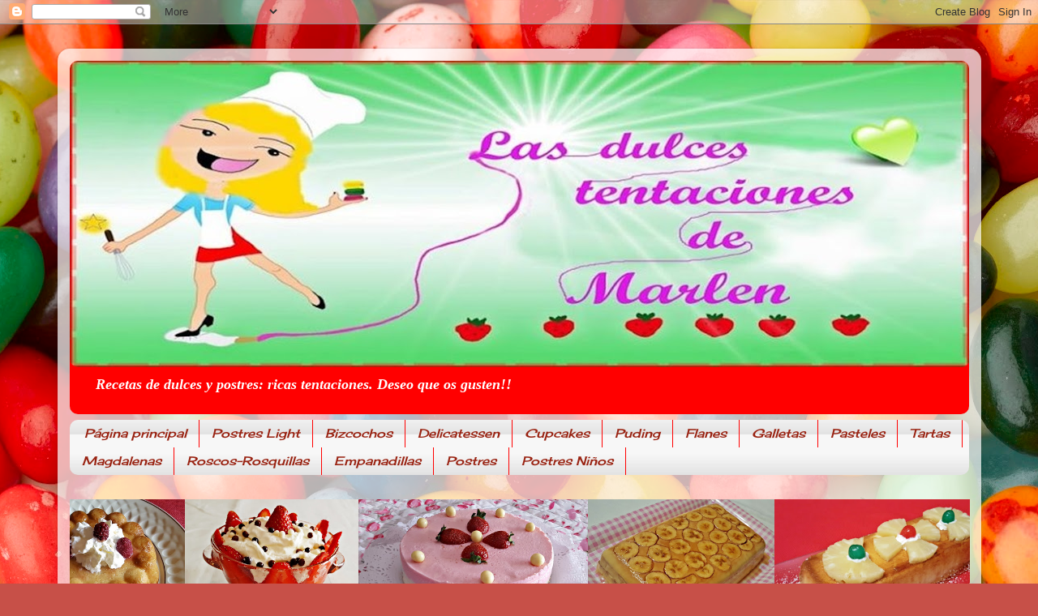

--- FILE ---
content_type: text/html; charset=UTF-8
request_url: https://dulcestentacionesdemarlen.blogspot.com/2016/02/
body_size: 36941
content:
<!DOCTYPE html>
<html class='v2' dir='ltr' xmlns='http://www.w3.org/1999/xhtml' xmlns:b='http://www.google.com/2005/gml/b' xmlns:data='http://www.google.com/2005/gml/data' xmlns:expr='http://www.google.com/2005/gml/expr'>
<head>
<link href='https://www.blogger.com/static/v1/widgets/335934321-css_bundle_v2.css' rel='stylesheet' type='text/css'/>
<meta content='width=1100' name='viewport'/>
<meta content='text/html; charset=UTF-8' http-equiv='Content-Type'/>
<meta content='blogger' name='generator'/>
<link href='https://dulcestentacionesdemarlen.blogspot.com/favicon.ico' rel='icon' type='image/x-icon'/>
<link href='http://dulcestentacionesdemarlen.blogspot.com/2016/02/' rel='canonical'/>
<link rel="alternate" type="application/atom+xml" title=" Las dulces tentaciones de Marlen - Atom" href="https://dulcestentacionesdemarlen.blogspot.com/feeds/posts/default" />
<link rel="alternate" type="application/rss+xml" title=" Las dulces tentaciones de Marlen - RSS" href="https://dulcestentacionesdemarlen.blogspot.com/feeds/posts/default?alt=rss" />
<link rel="service.post" type="application/atom+xml" title=" Las dulces tentaciones de Marlen - Atom" href="https://www.blogger.com/feeds/3361470897879488497/posts/default" />
<!--Can't find substitution for tag [blog.ieCssRetrofitLinks]-->
<meta content='http://dulcestentacionesdemarlen.blogspot.com/2016/02/' property='og:url'/>
<meta content=' Las dulces tentaciones de Marlen' property='og:title'/>
<meta content='Recetas de dulces y postres: ricas tentaciones. Deseo que os gusten!!' property='og:description'/>
<title>
 Las dulces tentaciones de Marlen: febrero 2016
</title>
<style type='text/css'>@font-face{font-family:'Cherry Cream Soda';font-style:normal;font-weight:400;font-display:swap;src:url(//fonts.gstatic.com/s/cherrycreamsoda/v21/UMBIrOxBrW6w2FFyi9paG0fdVdRciQd9A98ZD47H.woff2)format('woff2');unicode-range:U+0000-00FF,U+0131,U+0152-0153,U+02BB-02BC,U+02C6,U+02DA,U+02DC,U+0304,U+0308,U+0329,U+2000-206F,U+20AC,U+2122,U+2191,U+2193,U+2212,U+2215,U+FEFF,U+FFFD;}</style>
<style id='page-skin-1' type='text/css'><!--
/*-----------------------------------------------
Blogger Template Style
Name:     Picture Window
Designer: Josh Peterson
URL:      www.noaesthetic.com
----------------------------------------------- */
/* Variable definitions
====================
<Variable name="keycolor" description="Main Color" type="color" default="#1a222a"/>
<Variable name="body.background" description="Body Background" type="background"
color="#4fdf12" default="#111111 url(//themes.googleusercontent.com/image?id=1OACCYOE0-eoTRTfsBuX1NMN9nz599ufI1Jh0CggPFA_sK80AGkIr8pLtYRpNUKPmwtEa) repeat-x fixed top center"/>
<Group description="Page Text" selector="body">
<Variable name="body.font" description="Font" type="font"
default="normal normal 15px Arial, Tahoma, Helvetica, FreeSans, sans-serif"/>
<Variable name="body.text.color" description="Text Color" type="color" default="#333333"/>
</Group>
<Group description="Backgrounds" selector=".body-fauxcolumns-outer">
<Variable name="body.background.color" description="Outer Background" type="color" default="#296695"/>
<Variable name="header.background.color" description="Header Background" type="color" default="transparent"/>
<Variable name="post.background.color" description="Post Background" type="color" default="#ffffff"/>
</Group>
<Group description="Links" selector=".main-outer">
<Variable name="link.color" description="Link Color" type="color" default="#336699"/>
<Variable name="link.visited.color" description="Visited Color" type="color" default="#6699cc"/>
<Variable name="link.hover.color" description="Hover Color" type="color" default="#33aaff"/>
</Group>
<Group description="Blog Title" selector=".header h1">
<Variable name="header.font" description="Title Font" type="font"
default="normal normal 36px Arial, Tahoma, Helvetica, FreeSans, sans-serif"/>
<Variable name="header.text.color" description="Text Color" type="color" default="#ffffff" />
</Group>
<Group description="Tabs Text" selector=".tabs-inner .widget li a">
<Variable name="tabs.font" description="Font" type="font"
default="normal normal 15px Arial, Tahoma, Helvetica, FreeSans, sans-serif"/>
<Variable name="tabs.text.color" description="Text Color" type="color" default="#ffffff"/>
<Variable name="tabs.selected.text.color" description="Selected Color" type="color" default="#b51e14"/>
</Group>
<Group description="Tabs Background" selector=".tabs-outer .PageList">
<Variable name="tabs.background.color" description="Background Color" type="color" default="transparent"/>
<Variable name="tabs.selected.background.color" description="Selected Color" type="color" default="transparent"/>
<Variable name="tabs.separator.color" description="Separator Color" type="color" default="transparent"/>
</Group>
<Group description="Post Title" selector="h3.post-title, .comments h4">
<Variable name="post.title.font" description="Title Font" type="font"
default="normal normal 18px Arial, Tahoma, Helvetica, FreeSans, sans-serif"/>
</Group>
<Group description="Date Header" selector=".date-header">
<Variable name="date.header.color" description="Text Color" type="color" default="#20124d"/>
</Group>
<Group description="Post" selector=".post">
<Variable name="post.footer.text.color" description="Footer Text Color" type="color" default="#999999"/>
<Variable name="post.border.color" description="Border Color" type="color" default="#dddddd"/>
</Group>
<Group description="Gadgets" selector="h2">
<Variable name="widget.title.font" description="Title Font" type="font"
default="bold normal 13px Arial, Tahoma, Helvetica, FreeSans, sans-serif"/>
<Variable name="widget.title.text.color" description="Title Color" type="color" default="#888888"/>
</Group>
<Group description="Footer" selector=".footer-outer">
<Variable name="footer.text.color" description="Text Color" type="color" default="#cccccc"/>
<Variable name="footer.widget.title.text.color" description="Gadget Title Color" type="color" default="#aaaaaa"/>
</Group>
<Group description="Footer Links" selector=".footer-outer">
<Variable name="footer.link.color" description="Link Color" type="color" default="#99ccee"/>
<Variable name="footer.link.visited.color" description="Visited Color" type="color" default="#77aaee"/>
<Variable name="footer.link.hover.color" description="Hover Color" type="color" default="#33aaff"/>
</Group>
<Variable name="content.margin" description="Content Margin Top" type="length" default="20px" min="0" max="100px"/>
<Variable name="content.padding" description="Content Padding" type="length" default="0" min="0" max="100px"/>
<Variable name="content.background" description="Content Background" type="background"
default="transparent none repeat scroll top left"/>
<Variable name="content.border.radius" description="Content Border Radius" type="length" default="0" min="0" max="100px"/>
<Variable name="content.shadow.spread" description="Content Shadow Spread" type="length" default="0" min="0" max="100px"/>
<Variable name="header.padding" description="Header Padding" type="length" default="0" min="0" max="100px"/>
<Variable name="header.background.gradient" description="Header Gradient" type="url"
default="none"/>
<Variable name="header.border.radius" description="Header Border Radius" type="length" default="0" min="0" max="100px"/>
<Variable name="main.border.radius.top" description="Main Border Radius" type="length" default="20px" min="0" max="100px"/>
<Variable name="footer.border.radius.top" description="Footer Border Radius Top" type="length" default="0" min="0" max="100px"/>
<Variable name="footer.border.radius.bottom" description="Footer Border Radius Bottom" type="length" default="20px" min="0" max="100px"/>
<Variable name="region.shadow.spread" description="Main and Footer Shadow Spread" type="length" default="3px" min="0" max="100px"/>
<Variable name="region.shadow.offset" description="Main and Footer Shadow Offset" type="length" default="1px" min="-50px" max="50px"/>
<Variable name="tabs.background.gradient" description="Tab Background Gradient" type="url" default="none"/>
<Variable name="tab.selected.background.gradient" description="Selected Tab Background" type="url"
default="url(//www.blogblog.com/1kt/transparent/white80.png)"/>
<Variable name="tab.background" description="Tab Background" type="background"
default="transparent url(//www.blogblog.com/1kt/transparent/black50.png) repeat scroll top left"/>
<Variable name="tab.border.radius" description="Tab Border Radius" type="length" default="10px" min="0" max="100px"/>
<Variable name="tab.first.border.radius" description="First Tab Border Radius" type="length" default="10px" min="0" max="100px"/>
<Variable name="tabs.border.radius" description="Tabs Border Radius" type="length" default="0" min="0" max="100px"/>
<Variable name="tabs.spacing" description="Tab Spacing" type="length" default=".25em" min="0" max="10em"/>
<Variable name="tabs.margin.bottom" description="Tab Margin Bottom" type="length" default="0" min="0" max="100px"/>
<Variable name="tabs.margin.sides" description="Tab Margin Sides" type="length" default="20px" min="0" max="100px"/>
<Variable name="main.background" description="Main Background" type="background"
default="transparent url(//www.blogblog.com/1kt/transparent/white80.png) repeat scroll top left"/>
<Variable name="main.padding.sides" description="Main Padding Sides" type="length" default="20px" min="0" max="100px"/>
<Variable name="footer.background" description="Footer Background" type="background"
default="transparent url(//www.blogblog.com/1kt/transparent/black50.png) repeat scroll top left"/>
<Variable name="post.margin.sides" description="Post Margin Sides" type="length" default="-20px" min="-50px" max="50px"/>
<Variable name="post.border.radius" description="Post Border Radius" type="length" default="5px" min="0" max="100px"/>
<Variable name="widget.title.text.transform" description="Widget Title Text Transform" type="string" default="uppercase"/>
<Variable name="mobile.background.overlay" description="Mobile Background Overlay" type="string"
default="transparent none repeat scroll top left"/>
<Variable name="startSide" description="Side where text starts in blog language" type="automatic" default="left"/>
<Variable name="endSide" description="Side where text ends in blog language" type="automatic" default="right"/>
*/
/* Content
----------------------------------------------- */
body {
font: italic bold 15px Georgia, Utopia, 'Palatino Linotype', Palatino, serif;
color: #20124d;
background: #c75048 url(//themes.googleusercontent.com/image?id=0BwVBOzw_-hbMMWYyYWE1ODItMjRiOS00ZTM0LWFmNzItZGU5MWM1N2E3ZjM2) no-repeat fixed top center /* Credit: belknap (http://www.istockphoto.com/googleimages.php?id=8884326&platform=blogger) */;
}
html body .region-inner {
min-width: 0;
max-width: 100%;
width: auto;
}
.content-outer {
font-size: 90%;
}
a:link {
text-decoration:none;
color: #b51e14;
}
a:visited {
text-decoration:none;
color: #ab0d00;
}
a:hover {
text-decoration:underline;
color: #df3d12;
}
.content-outer {
background: transparent url(//www.blogblog.com/1kt/transparent/white80.png) repeat scroll top left;
-moz-border-radius: 15px;
-webkit-border-radius: 15px;
-goog-ms-border-radius: 15px;
border-radius: 15px;
-moz-box-shadow: 0 0 3px rgba(0, 0, 0, .15);
-webkit-box-shadow: 0 0 3px rgba(0, 0, 0, .15);
-goog-ms-box-shadow: 0 0 3px rgba(0, 0, 0, .15);
box-shadow: 0 0 3px rgba(0, 0, 0, .15);
margin: 30px auto;
}
.content-inner {
padding: 15px;
}
/* Header
----------------------------------------------- */
.header-outer {
background: #ff0000 url(//www.blogblog.com/1kt/transparent/header_gradient_shade.png) repeat-x scroll top left;
_background-image: none;
color: #ffffff;
-moz-border-radius: 10px;
-webkit-border-radius: 10px;
-goog-ms-border-radius: 10px;
border-radius: 10px;
}
.Header img, .Header #header-inner {
-moz-border-radius: 10px;
-webkit-border-radius: 10px;
-goog-ms-border-radius: 10px;
border-radius: 10px;
}
.header-inner .Header .titlewrapper,
.header-inner .Header .descriptionwrapper {
padding-left: 30px;
padding-right: 30px;
}
.Header h1 {
font: normal normal 36px Georgia, Utopia, 'Palatino Linotype', Palatino, serif;
text-shadow: 1px 1px 3px rgba(0, 0, 0, 0.3);
}
.Header h1 a {
color: #ffffff;
}
.Header .description {
font-size: 130%;
}
/* Tabs
----------------------------------------------- */
.tabs-inner {
margin: .5em 0 0;
padding: 0;
}
.tabs-inner .section {
margin: 0;
}
.tabs-inner .widget ul {
padding: 0;
background: #f7f7f7 url(//www.blogblog.com/1kt/transparent/tabs_gradient_shade.png) repeat scroll bottom;
-moz-border-radius: 10px;
-webkit-border-radius: 10px;
-goog-ms-border-radius: 10px;
border-radius: 10px;
}
.tabs-inner .widget li {
border: none;
}
.tabs-inner .widget li a {
display: inline-block;
padding: .5em 1em;
margin-right: 0;
color: #992211;
font: italic normal 15px Cherry Cream Soda;
-moz-border-radius: 0 0 0 0;
-webkit-border-top-left-radius: 0;
-webkit-border-top-right-radius: 0;
-goog-ms-border-radius: 0 0 0 0;
border-radius: 0 0 0 0;
background: transparent none no-repeat scroll top left;
border-right: 1px solid #ff0000;
}
.tabs-inner .widget li:first-child a {
padding-left: 1.25em;
-moz-border-radius-topleft: 10px;
-moz-border-radius-bottomleft: 10px;
-webkit-border-top-left-radius: 10px;
-webkit-border-bottom-left-radius: 10px;
-goog-ms-border-top-left-radius: 10px;
-goog-ms-border-bottom-left-radius: 10px;
border-top-left-radius: 10px;
border-bottom-left-radius: 10px;
}
.tabs-inner .widget li.selected a,
.tabs-inner .widget li a:hover {
position: relative;
z-index: 1;
background: #ffffff url(//www.blogblog.com/1kt/transparent/tabs_gradient_shade.png) repeat scroll bottom;
color: #000000;
-moz-box-shadow: 0 0 0 rgba(0, 0, 0, .15);
-webkit-box-shadow: 0 0 0 rgba(0, 0, 0, .15);
-goog-ms-box-shadow: 0 0 0 rgba(0, 0, 0, .15);
box-shadow: 0 0 0 rgba(0, 0, 0, .15);
}
/* Headings
----------------------------------------------- */
h2 {
font: normal bold 100% Verdana, Geneva, sans-serif;
text-transform: uppercase;
color: #2f09e3;
margin: .5em 0;
}
/* Main
----------------------------------------------- */
.main-outer {
background: transparent none repeat scroll top center;
-moz-border-radius: 0 0 0 0;
-webkit-border-top-left-radius: 0;
-webkit-border-top-right-radius: 0;
-webkit-border-bottom-left-radius: 0;
-webkit-border-bottom-right-radius: 0;
-goog-ms-border-radius: 0 0 0 0;
border-radius: 0 0 0 0;
-moz-box-shadow: 0 0 0 rgba(0, 0, 0, .15);
-webkit-box-shadow: 0 0 0 rgba(0, 0, 0, .15);
-goog-ms-box-shadow: 0 0 0 rgba(0, 0, 0, .15);
box-shadow: 0 0 0 rgba(0, 0, 0, .15);
}
.main-inner {
padding: 15px 5px 20px;
}
.main-inner .column-center-inner {
padding: 0 0;
}
.main-inner .column-left-inner {
padding-left: 0;
}
.main-inner .column-right-inner {
padding-right: 0;
}
/* Posts
----------------------------------------------- */
h3.post-title {
margin: 0;
font: normal bold 24px Cherry Cream Soda;
}
.comments h4 {
margin: 1em 0 0;
font: normal bold 24px Cherry Cream Soda;
}
.date-header span {
color: #000000;
}
.post-outer {
background-color: #84ee89;
border: solid 1px #cc0000;
-moz-border-radius: 10px;
-webkit-border-radius: 10px;
border-radius: 10px;
-goog-ms-border-radius: 10px;
padding: 15px 20px;
margin: 0 -20px 20px;
}
.post-body {
line-height: 1.4;
font-size: 110%;
position: relative;
}
.post-header {
margin: 0 0 1.5em;
color: #1d1c1c;
line-height: 1.6;
}
.post-footer {
margin: .5em 0 0;
color: #1d1c1c;
line-height: 1.6;
}
#blog-pager {
font-size: 140%
}
#comments .comment-author {
padding-top: 1.5em;
border-top: dashed 1px #ccc;
border-top: dashed 1px rgba(128, 128, 128, .5);
background-position: 0 1.5em;
}
#comments .comment-author:first-child {
padding-top: 0;
border-top: none;
}
.avatar-image-container {
margin: .2em 0 0;
}
/* Comments
----------------------------------------------- */
.comments .comments-content .icon.blog-author {
background-repeat: no-repeat;
background-image: url([data-uri]);
}
.comments .comments-content .loadmore a {
border-top: 1px solid #df3d12;
border-bottom: 1px solid #df3d12;
}
.comments .continue {
border-top: 2px solid #df3d12;
}
/* Widgets
----------------------------------------------- */
.widget ul, .widget #ArchiveList ul.flat {
padding: 0;
list-style: none;
}
.widget ul li, .widget #ArchiveList ul.flat li {
border-top: dashed 1px #ccc;
border-top: dashed 1px rgba(128, 128, 128, .5);
}
.widget ul li:first-child, .widget #ArchiveList ul.flat li:first-child {
border-top: none;
}
.widget .post-body ul {
list-style: disc;
}
.widget .post-body ul li {
border: none;
}
/* Footer
----------------------------------------------- */
.footer-outer {
color:#f0f0f0;
background: transparent url(//www.blogblog.com/1kt/transparent/black50.png) repeat scroll top left;
-moz-border-radius: 10px 10px 10px 10px;
-webkit-border-top-left-radius: 10px;
-webkit-border-top-right-radius: 10px;
-webkit-border-bottom-left-radius: 10px;
-webkit-border-bottom-right-radius: 10px;
-goog-ms-border-radius: 10px 10px 10px 10px;
border-radius: 10px 10px 10px 10px;
-moz-box-shadow: 0 0 0 rgba(0, 0, 0, .15);
-webkit-box-shadow: 0 0 0 rgba(0, 0, 0, .15);
-goog-ms-box-shadow: 0 0 0 rgba(0, 0, 0, .15);
box-shadow: 0 0 0 rgba(0, 0, 0, .15);
}
.footer-inner {
padding: 10px 5px 20px;
}
.footer-outer a {
color: #fffde1;
}
.footer-outer a:visited {
color: #cecb9e;
}
.footer-outer a:hover {
color: #ffffff;
}
.footer-outer .widget h2 {
color: #bebebe;
}
/* Mobile
----------------------------------------------- */
html body.mobile {
height: auto;
}
html body.mobile {
min-height: 480px;
background-size: 100% auto;
}
.mobile .body-fauxcolumn-outer {
background: transparent none repeat scroll top left;
}
html .mobile .mobile-date-outer, html .mobile .blog-pager {
border-bottom: none;
background: transparent none repeat scroll top center;
margin-bottom: 10px;
}
.mobile .date-outer {
background: transparent none repeat scroll top center;
}
.mobile .header-outer, .mobile .main-outer,
.mobile .post-outer, .mobile .footer-outer {
-moz-border-radius: 0;
-webkit-border-radius: 0;
-goog-ms-border-radius: 0;
border-radius: 0;
}
.mobile .content-outer,
.mobile .main-outer,
.mobile .post-outer {
background: inherit;
border: none;
}
.mobile .content-outer {
font-size: 100%;
}
.mobile-link-button {
background-color: #b51e14;
}
.mobile-link-button a:link, .mobile-link-button a:visited {
color: #84ee89;
}
.mobile-index-contents {
color: #20124d;
}
.mobile .tabs-inner .PageList .widget-content {
background: #ffffff url(//www.blogblog.com/1kt/transparent/tabs_gradient_shade.png) repeat scroll bottom;
color: #000000;
}
.mobile .tabs-inner .PageList .widget-content .pagelist-arrow {
border-left: 1px solid #ff0000;
}.status-msg-wrap {visibility:hidden;display:none;}

--></style>
<style id='template-skin-1' type='text/css'><!--
body {
min-width: 1139px;
}
.content-outer, .content-fauxcolumn-outer, .region-inner {
min-width: 1139px;
max-width: 1139px;
_width: 1139px;
}
.main-inner .columns {
padding-left: 0;
padding-right: 310px;
}
.main-inner .fauxcolumn-center-outer {
left: 0;
right: 310px;
/* IE6 does not respect left and right together */
_width: expression(this.parentNode.offsetWidth -
parseInt("0") -
parseInt("310px") + 'px');
}
.main-inner .fauxcolumn-left-outer {
width: 0;
}
.main-inner .fauxcolumn-right-outer {
width: 310px;
}
.main-inner .column-left-outer {
width: 0;
right: 100%;
margin-left: -0;
}
.main-inner .column-right-outer {
width: 310px;
margin-right: -310px;
}
#layout {
min-width: 0;
}
#layout .content-outer {
min-width: 0;
width: 800px;
}
#layout .region-inner {
min-width: 0;
width: auto;
}
--></style>
<link href='https://www.blogger.com/dyn-css/authorization.css?targetBlogID=3361470897879488497&amp;zx=2fa28f62-7cc1-400f-9c3a-866e94da86e9' media='none' onload='if(media!=&#39;all&#39;)media=&#39;all&#39;' rel='stylesheet'/><noscript><link href='https://www.blogger.com/dyn-css/authorization.css?targetBlogID=3361470897879488497&amp;zx=2fa28f62-7cc1-400f-9c3a-866e94da86e9' rel='stylesheet'/></noscript>
<meta name='google-adsense-platform-account' content='ca-host-pub-1556223355139109'/>
<meta name='google-adsense-platform-domain' content='blogspot.com'/>

</head>
<body class='loading'>
<div class='navbar section' id='navbar' name='Barra de navegación'><div class='widget Navbar' data-version='1' id='Navbar1'><script type="text/javascript">
    function setAttributeOnload(object, attribute, val) {
      if(window.addEventListener) {
        window.addEventListener('load',
          function(){ object[attribute] = val; }, false);
      } else {
        window.attachEvent('onload', function(){ object[attribute] = val; });
      }
    }
  </script>
<div id="navbar-iframe-container"></div>
<script type="text/javascript" src="https://apis.google.com/js/platform.js"></script>
<script type="text/javascript">
      gapi.load("gapi.iframes:gapi.iframes.style.bubble", function() {
        if (gapi.iframes && gapi.iframes.getContext) {
          gapi.iframes.getContext().openChild({
              url: 'https://www.blogger.com/navbar/3361470897879488497?origin\x3dhttps://dulcestentacionesdemarlen.blogspot.com',
              where: document.getElementById("navbar-iframe-container"),
              id: "navbar-iframe"
          });
        }
      });
    </script><script type="text/javascript">
(function() {
var script = document.createElement('script');
script.type = 'text/javascript';
script.src = '//pagead2.googlesyndication.com/pagead/js/google_top_exp.js';
var head = document.getElementsByTagName('head')[0];
if (head) {
head.appendChild(script);
}})();
</script>
</div></div>
<div class='body-fauxcolumns'>
<div class='fauxcolumn-outer body-fauxcolumn-outer'>
<div class='cap-top'>
<div class='cap-left'></div>
<div class='cap-right'></div>
</div>
<div class='fauxborder-left'>
<div class='fauxborder-right'></div>
<div class='fauxcolumn-inner'>
</div>
</div>
<div class='cap-bottom'>
<div class='cap-left'></div>
<div class='cap-right'></div>
</div>
</div>
</div>
<div class='content'>
<div class='content-fauxcolumns'>
<div class='fauxcolumn-outer content-fauxcolumn-outer'>
<div class='cap-top'>
<div class='cap-left'></div>
<div class='cap-right'></div>
</div>
<div class='fauxborder-left'>
<div class='fauxborder-right'></div>
<div class='fauxcolumn-inner'>
</div>
</div>
<div class='cap-bottom'>
<div class='cap-left'></div>
<div class='cap-right'></div>
</div>
</div>
</div>
<div class='content-outer'>
<div class='content-cap-top cap-top'>
<div class='cap-left'></div>
<div class='cap-right'></div>
</div>
<div class='fauxborder-left content-fauxborder-left'>
<div class='fauxborder-right content-fauxborder-right'></div>
<div class='content-inner'>
<header>
<div class='header-outer'>
<div class='header-cap-top cap-top'>
<div class='cap-left'></div>
<div class='cap-right'></div>
</div>
<div class='fauxborder-left header-fauxborder-left'>
<div class='fauxborder-right header-fauxborder-right'></div>
<div class='region-inner header-inner'>
<div class='header section' id='header' name='Cabecera'><div class='widget Header' data-version='1' id='Header1'>
<div id='header-inner'>
<a href='https://dulcestentacionesdemarlen.blogspot.com/' style='display: block'>
<img alt=' Las dulces tentaciones de Marlen' height='378px; ' id='Header1_headerimg' src='https://blogger.googleusercontent.com/img/b/R29vZ2xl/AVvXsEgImF5cMR8gy7L1NXvnh90wbS28bgjxxTLpuN9Vw6bS5W5bAFjaxFbgcYhP9VVpX5P8krcStSglkCFcJfeMiPQt5kn-ur6QbXXhyn07bhe9aXzcFHBRi3hCfvEes5DXl8VOkjw5xLlgU10L/s1110/imgserver+%25281%2529qqqqqqqqqqq.jpg' style='display: block' width='1110px; '/>
</a>
<div class='descriptionwrapper'>
<p class='description'>
<span>
Recetas de dulces y postres: ricas tentaciones. Deseo que os gusten!!
</span>
</p>
</div>
</div>
</div></div>
</div>
</div>
<div class='header-cap-bottom cap-bottom'>
<div class='cap-left'></div>
<div class='cap-right'></div>
</div>
</div>
</header>
<div class='tabs-outer'>
<div class='tabs-cap-top cap-top'>
<div class='cap-left'></div>
<div class='cap-right'></div>
</div>
<div class='fauxborder-left tabs-fauxborder-left'>
<div class='fauxborder-right tabs-fauxborder-right'></div>
<div class='region-inner tabs-inner'>
<div class='tabs section' id='crosscol' name='Multicolumnas'><div class='widget PageList' data-version='1' id='PageList1'>
<h2>Magdalenas</h2>
<div class='widget-content'>
<ul>
<li><a href='https://dulcestentacionesdemarlen.blogspot.com/'>Página principal</a></li>
<li><a href='http://dulcestentacionesdemarlen.blogspot.com.es/search/label/Postres%20Light'>Postres Light</a></li>
<li><a href='http://dulcestentacionesdemarlen.blogspot.com.es/search/label/Bizcochos'>Bizcochos</a></li>
<li><a href='http://dulcestentacionesdemarlen.blogspot.com.es/search/label/Delicatessen'>Delicatessen</a></li>
<li><a href='http://dulcestentacionesdemarlen.blogspot.com.es/search/label/Cupcakes'>Cupcakes</a></li>
<li><a href='http://dulcestentacionesdemarlen.blogspot.com.es/search/label/Puding'>Puding</a></li>
<li><a href='http://dulcestentacionesdemarlen.blogspot.com.es/search/label/Flanes'>Flanes</a></li>
<li><a href='http://dulcestentacionesdemarlen.blogspot.com.es/search/label/Galletas'>Galletas</a></li>
<li><a href='http://dulcestentacionesdemarlen.blogspot.com.es/search/label/Pasteles'>Pasteles</a></li>
<li><a href='http://dulcestentacionesdemarlen.blogspot.com.es/search/label/Tartas'>Tartas</a></li>
<li><a href='http://dulcestentacionesdemarlen.blogspot.com.es/search/label/Magdalenas'>Magdalenas</a></li>
<li><a href='http://dulcestentacionesdemarlen.blogspot.com.es/search/label/Roscos-Rosquillas'>Roscos-Rosquillas</a></li>
<li><a href='http://dulcestentacionesdemarlen.blogspot.com.es/search/label/Empanadillas'>Empanadillas</a></li>
<li><a href='http://dulcestentacionesdemarlen.blogspot.com.es/search/label/Postres'>Postres</a></li>
<li><a href='http://dulcestentacionesdemarlen.blogspot.com.es/search/label/Postres%20Ni%C3%B1os'>Postres Niños</a></li>
</ul>
<div class='clear'></div>
</div>
</div></div>
<div class='tabs section' id='crosscol-overflow' name='Cross-Column 2'><div class='widget HTML' data-version='1' id='HTML15'>
<div class='widget-content'>
<script type="text/javascript">
//Ancho (en pixeles)
var sliderwidth="1110px"
//Alto
var sliderheight="160px"
//Velocidad 1-10
var slidespeed=1
//Color de fondo:
slidebgcolor="#0000FFFF"

//Vínculos y enlaces de las imágenes
var leftrightslide=new Array()
var finalslide=''
leftrightslide[1]='<a href="http://dulcestentacionesdemarlen.blogspot.com.es/2016/05/flan-de-manzana-y-galletas-al-microondas.html" target="blank" title="Flan de Manzana y Galletas al Microondas"><img border="0" src="https://blogger.googleusercontent.com/img/b/R29vZ2xl/AVvXsEgfKrzFNmVh_ICWuR9oiIlJONF6zjd-S2g6_V3s_Ll-OrQc3GMD_r6oA3lJiua8kQKyLHybk520fRHaiVHpSa5VJ4deS9K-OqDPSAE5AM5Vss6uvvCbvIEZWibUyOMuyuZUfYvFhl0WHqXU/s400/20160512_131303.jpg" height="180"></a>'
leftrightslide[2]='<a href="http://dulcestentacionesdemarlen.blogspot.com.es/2016/05/fresas-con-yogur-y-chocolate.html" target="blank" title="Fresas con Yogur y Chocolate"><img border="0" src="https://blogger.googleusercontent.com/img/b/R29vZ2xl/AVvXsEhUOUDD6Vu-vDBEMaJv4imkD6FmEnmjtHXTmdlNpf8MTgVKpaBA2hyEwioaMqPU6TowOE8JCagLYEuSAsgig2t9RTsuFiD6DgKxaEKK7IG6s_ZxBxmJQeQdQ8o2B_UKqLA4oHr5yDm1MGfC/s400/20160508_143100.jpg" height="180"></a>'
leftrightslide[3]='<a href="http://dulcestentacionesdemarlen.blogspot.com.es/2016/05/tarta-de-chocolate-blanco-y-fresa.html" target="blank" title="Tarta de Chocolate Blanco y Fresa"><img border="0" src="https://blogger.googleusercontent.com/img/b/R29vZ2xl/AVvXsEhzoiw3_DiFdPS9KSbtkep81oqun9qBvMvoobofW__KB4M4uEuaB8JePlqrDvVwyHT0FtOWS7cD-VGgPSoKThx755NrNcU0S21TP4ag6iVExhHfChfaHC6JUJO7VnL-G-uqNe32A1OH7UOd/s400/20160501_123643+%25282%2529.jpg" height="180"></a>'
leftrightslide[4]='<a href="http://dulcestentacionesdemarlen.blogspot.com.es/2016/05/tarta-flan-de-platano.html" target="blank" title=" Tarta-Flan de Platano"><img border="0" src="https://blogger.googleusercontent.com/img/b/R29vZ2xl/AVvXsEidFCb1aUQHrYj8r6A0RX51JiDuZ6cReFnWOeOgT3Qd56wMirvbC9r9y4ocauHOvsfq3V9DjZWrrHSGH4BRukrdwGbrr4bm43gvCKKtcYgbc38tirOH7xr-m3xHrRIF6K6n69T01IfGGGU3/s400/20160429_233006.jpg" height="180"></a>'
leftrightslide[5]='<a href="http://dulcestentacionesdemarlen.blogspot.com.es/2016/04/flan-de-pina-y-coco.html" target="blank" title="Flan de Piña y Coco"><img border="0" src="https://blogger.googleusercontent.com/img/b/R29vZ2xl/AVvXsEhQ9MXr-TYrKgvMRiQ42deHbl_8BGXfFxk7wsQmTs3kXoSCFi2jIu2pt1BRD94h334uODsuN5HeQaYbwlAwdOZtliSyPHboZiS618KesReVM5Zsf27ENyI3ZPsS5rFQiGGypYBESywbmzRx/s400/20160426_213909+%25282%2529.jpg" height="180"></a>'
leftrightslide[6]='<a href="http://dulcestentacionesdemarlen.blogspot.com.es/2016/04/flan-de-mandarina-y-almendra.html" target="blank" title="Flan de Mandarina y Almendra"><img border="0" src="https://blogger.googleusercontent.com/img/b/R29vZ2xl/AVvXsEivZzHY9iuLmhzzex-XjTJrIs_en0CPN1_kZrNU6BDMBPn0oRiRt_MS30GFbpm1cDhwnzeWW38iBtXxEZ2LFcE9J7FsegzZymddLu8WHN2ecMH6M1t92OPZy7dPB24Gtxt6JjUWejR7hUqJ/s400/20160417_124111.jpg" height="180"></a>'
leftrightslide[7]='<a href="http://dulcestentacionesdemarlen.blogspot.com.es/2016/04/galletas-de-mantequilla-con-flores-de.html" target="blank" title="Galletas de Mantequilla con Flores de Chocolate"><img border="0" src="https://blogger.googleusercontent.com/img/b/R29vZ2xl/AVvXsEgZer-vm1FL4X8FAuYlFgvNRwWcAkhi74E1BX3rzHWCHO_57IaTP20ExYu0YkFQ0jQce62bnDaXqnKJQ02UviVriiGLh8SsG19E3IaXlFSMOEokKDcplt7kGnhKOiAUoWYh7bHomaVFONmx/s400/20160410_213032.jpg" height="180"></a>'
leftrightslide[8]='<a href="http://dulcestentacionesdemarlen.blogspot.com.es/2016/04/tarta-de-chocolate-blanco-y-galletas.html" target="blank" title="Tarta de Chocolate Blanco y Galletas"><img border="0" src="https://blogger.googleusercontent.com/img/b/R29vZ2xl/AVvXsEiaxZE0a3h3usFrNE6yQrjAC96_c_2MzyOzozEJhnDLuc3Bx-tZWabt2zMXIhAXOJcycz6vTK5A9VVcNPf8OmsORm5-IDWmp0GfyWhaNXChGsEcIi6MyWOvLs6u2_WaZ9wpSdXJvRnjVZLP/s400/20160409_093919.jpg" height="180"></a>'

leftrightslide[9]='<a href="http://dulcestentacionesdemarlen.blogspot.com.es/2016/04/flan-de-frutas-tricolor.html" target="blank" title=" Flan de Frutas Tricolor"><img border="0" src="https://blogger.googleusercontent.com/img/b/R29vZ2xl/AVvXsEjynSLirsi4MTfkrioXgIMJT6rGNlcDVXZG8VmMbGedoPNssAI0mWz7yQOrEtxIxiVgDq6v0pGQbUpzim19oBKIOV3VrU7SfE0xxyNMM-0nv8O4lCkodIPDgh9Hio5PL1WvgJap_wAs58iU/s400/20160402_105229+%25282%2529.jpg" height="180"></a>'

leftrightslide[10]='<a href="http://dulcestentacionesdemarlen.blogspot.com.es/2016/05/bizcocho-de-yogur-al-microondas.html" target="blank" title="Bizcocho de Yogur al Microondas"><img border="0" src="https://blogger.googleusercontent.com/img/b/R29vZ2xl/AVvXsEgitZLXoNvOc28vv_SioKaks0GFW9WaGlrDHySKOPrsti4wMTquR5XESwGI6pEdiDa_SMli6S6Bwea0YLY2-FdSLkCn6UPcqtQ6L0H7nigGIiHvQ6fkVM-sxrRWlOxGsCM2hxLL_jq8CA5Y/s400/20160514_172329.jpg" height="180"></a>'


var imagegap=""
var slideshowgap=11


var copyspeed=slidespeed
leftrightslide='<nobr>'+leftrightslide.join(imagegap)+'</nobr>'
var iedom=document.all||document.getElementById
if (iedom)
document.write('<span id="temp" style="visibility:hidden;position:absolute;top:-100px;left:-9000px">'+leftrightslide+'</span>')
var actualwidth=''
var cross_slide, ns_slide

function fillup(){
if (iedom){
cross_slide=document.getElementById? document.getElementById("test2") : document.all.test2
cross_slide2=document.getElementById? document.getElementById("test3") : document.all.test3
cross_slide.innerHTML=cross_slide2.innerHTML=leftrightslide
actualwidth=document.all? cross_slide.offsetWidth : document.getElementById("temp").offsetWidth
cross_slide2.style.left=actualwidth+slideshowgap+"px"
}
else if (document.layers){
ns_slide=document.ns_slidemenu.document.ns_slidemenu2
ns_slide2=document.ns_slidemenu.document.ns_slidemenu3
ns_slide.document.write(leftrightslide)
ns_slide.document.close()
actualwidth=ns_slide.document.width
ns_slide2.left=actualwidth+slideshowgap
ns_slide2.document.write(leftrightslide)
ns_slide2.document.close()
}
lefttime=setInterval("slideleft()",30)
}
window.onload=fillup

function slideleft(){
if (iedom){
if (parseInt(cross_slide.style.left)>(actualwidth*(-1)+8))
cross_slide.style.left=parseInt(cross_slide.style.left)-copyspeed+"px"
else
cross_slide.style.left=parseInt(cross_slide2.style.left)+actualwidth+slideshowgap+"px"

if (parseInt(cross_slide2.style.left)>(actualwidth*(-1)+8))
cross_slide2.style.left=parseInt(cross_slide2.style.left)-copyspeed+"px"
else
cross_slide2.style.left=parseInt(cross_slide.style.left)+actualwidth+slideshowgap+"px"

}
else if (document.layers){
if (ns_slide.left>(actualwidth*(-1)+8))
ns_slide.left-=copyspeed
else
ns_slide.left=ns_slide2.left+actualwidth+slideshowgap

if (ns_slide2.left>(actualwidth*(-1)+8))
ns_slide2.left-=copyspeed
else
ns_slide2.left=ns_slide.left+actualwidth+slideshowgap
}
}


if (iedom||document.layers){
with (document){
document.write('<table border="0" cellspacing="0" cellpadding="0"><td>')
if (iedom){
write('<div style="position:relative;width:'+sliderwidth+';height:'+sliderheight+';overflow:hidden">')
write('<div style="position:absolute;width:'+sliderwidth+';height:'+sliderheight+';background-color:'+slidebgcolor+'" onmouseover="copyspeed=0" onmouseout="copyspeed=slidespeed">')
write('<div id="test2" style="position:absolute;left:0px;top:0px"></div>')
write('<div id="test3" style="position:absolute;left:-1000px;top:0px"></div>')
write('</div></div>')
}
else if (document.layers){
write('<ilayer width="+sliderwidth+" height="+sliderheight+" name="ns_slidemenu" bgcolor="+slidebgcolor+">')
write('<layer left="0" top="0" onmouseover="copyspeed=0" onmouseout="copyspeed=slidespeed" name="ns_slidemenu2"></layer>')
write('<layer left="0" top="0" onmouseover="copyspeed=0" onmouseout="copyspeed=slidespeed" name="ns_slidemenu3"></layer>')
write('</ilayer>')
}
document.write('</td></table>')
}
}
</script>
</div>
<div class='clear'></div>
</div></div>
</div>
</div>
<div class='tabs-cap-bottom cap-bottom'>
<div class='cap-left'></div>
<div class='cap-right'></div>
</div>
</div>
<div class='main-outer'>
<div class='main-cap-top cap-top'>
<div class='cap-left'></div>
<div class='cap-right'></div>
</div>
<div class='fauxborder-left main-fauxborder-left'>
<div class='fauxborder-right main-fauxborder-right'></div>
<div class='region-inner main-inner'>
<div class='columns fauxcolumns'>
<div class='fauxcolumn-outer fauxcolumn-center-outer'>
<div class='cap-top'>
<div class='cap-left'></div>
<div class='cap-right'></div>
</div>
<div class='fauxborder-left'>
<div class='fauxborder-right'></div>
<div class='fauxcolumn-inner'>
</div>
</div>
<div class='cap-bottom'>
<div class='cap-left'></div>
<div class='cap-right'></div>
</div>
</div>
<div class='fauxcolumn-outer fauxcolumn-left-outer'>
<div class='cap-top'>
<div class='cap-left'></div>
<div class='cap-right'></div>
</div>
<div class='fauxborder-left'>
<div class='fauxborder-right'></div>
<div class='fauxcolumn-inner'>
</div>
</div>
<div class='cap-bottom'>
<div class='cap-left'></div>
<div class='cap-right'></div>
</div>
</div>
<div class='fauxcolumn-outer fauxcolumn-right-outer'>
<div class='cap-top'>
<div class='cap-left'></div>
<div class='cap-right'></div>
</div>
<div class='fauxborder-left'>
<div class='fauxborder-right'></div>
<div class='fauxcolumn-inner'>
</div>
</div>
<div class='cap-bottom'>
<div class='cap-left'></div>
<div class='cap-right'></div>
</div>
</div>
<!-- corrects IE6 width calculation -->
<div class='columns-inner'>
<div class='column-center-outer'>
<div class='column-center-inner'>
<div class='main section' id='main' name='Principal'><div class='widget Blog' data-version='1' id='Blog1'>
<div class='blog-posts hfeed'>
<!--Can't find substitution for tag [defaultAdStart]-->

                                        <div class="date-outer">
                                      
<h2 class='date-header'>
<span>
viernes, 26 de febrero de 2016
</span>
</h2>

                                        <div class="date-posts">
                                      
<div class='post-outer'>
<div class='post hentry' itemprop='blogPost' itemscope='itemscope' itemtype='http://schema.org/BlogPosting'>
<meta content='https://blogger.googleusercontent.com/img/b/R29vZ2xl/AVvXsEiP6eUkaRZdhmhNd1c806vx4Xr0zT48rb0PiS939cZyKqtSfc8u5bO4COsQpBSPDHF-YSsstrOmTN9k4yBf-uKRFzTU0cLpxV4BkQCy6DO8QIIDMSVSsBmJgoMLJNPMK_mfSpUgoXa9DrdJ/s640/516cf682-cc11-4a07-9dd7-fadf7312cd74.jpg' itemprop='image_url'/>
<meta content='3361470897879488497' itemprop='blogId'/>
<meta content='4453825708772271151' itemprop='postId'/>
<a name='4453825708772271151'></a>
<h3 class='post-title entry-title' itemprop='name'>
<a href='https://dulcestentacionesdemarlen.blogspot.com/2016/02/magdalena-con-chocolate.html'>
Magdalenas con Chocolate
</a>
</h3>
<div class='post-header'>
<div class='post-header-line-1'></div>
</div>
<div class='post-body entry-content' id='post-body-4453825708772271151' itemprop='description articleBody'>
<div class="separator" style="clear: both; text-align: center;">
<a href="https://blogger.googleusercontent.com/img/b/R29vZ2xl/AVvXsEiP6eUkaRZdhmhNd1c806vx4Xr0zT48rb0PiS939cZyKqtSfc8u5bO4COsQpBSPDHF-YSsstrOmTN9k4yBf-uKRFzTU0cLpxV4BkQCy6DO8QIIDMSVSsBmJgoMLJNPMK_mfSpUgoXa9DrdJ/s1600/516cf682-cc11-4a07-9dd7-fadf7312cd74.jpg" imageanchor="1" style="margin-left: 1em; margin-right: 1em;"><img border="0" height="320" src="https://blogger.googleusercontent.com/img/b/R29vZ2xl/AVvXsEiP6eUkaRZdhmhNd1c806vx4Xr0zT48rb0PiS939cZyKqtSfc8u5bO4COsQpBSPDHF-YSsstrOmTN9k4yBf-uKRFzTU0cLpxV4BkQCy6DO8QIIDMSVSsBmJgoMLJNPMK_mfSpUgoXa9DrdJ/s640/516cf682-cc11-4a07-9dd7-fadf7312cd74.jpg" width="640" /></a></div>
<span style="color: blue; font-family: &quot;verdana&quot; , sans-serif; font-size: large;">Estas magdalenas con chocolate están super ricas.</span><span style="color: blue; font-family: &quot;verdana&quot; , sans-serif; font-size: large;">Os recomiendo que las hagáis!!!!</span><br />
<span style="font-family: &quot;verdana&quot; , sans-serif; font-size: large;"><br /></span>
<br />
<div class="separator" style="clear: both; text-align: center;">
<a href="https://blogger.googleusercontent.com/img/b/R29vZ2xl/AVvXsEiQXlWM4ER34wb71o11OW7HABnyfD6MvXT56fTHJpUNWISgGXLEZHr0-42E1KcOBq1HwRv8XMAERhyphenhyphen5NR70ZwofHKvZ8JK1xFa9TbRpiQT-wDtfPbYBrotrgo-0Hm55Z_Dxf8z_F1bXVeHE/s1600/tartaaaa.png" imageanchor="1" style="clear: left; float: left; margin-bottom: 1em; margin-right: 1em;"><img border="0" height="51" src="https://blogger.googleusercontent.com/img/b/R29vZ2xl/AVvXsEiQXlWM4ER34wb71o11OW7HABnyfD6MvXT56fTHJpUNWISgGXLEZHr0-42E1KcOBq1HwRv8XMAERhyphenhyphen5NR70ZwofHKvZ8JK1xFa9TbRpiQT-wDtfPbYBrotrgo-0Hm55Z_Dxf8z_F1bXVeHE/s200/tartaaaa.png" width="200" /></a></div>
<span style="font-family: &quot;verdana&quot; , sans-serif; font-size: large;"><br /></span>
<span style="font-family: &quot;verdana&quot; , sans-serif; font-size: large;"><br /></span>
<span style="font-family: &quot;verdana&quot; , sans-serif; font-size: large;"><br /></span>
<span style="font-family: &quot;verdana&quot; , sans-serif; font-size: large;">4 huevos</span><br />
<span style="font-family: &quot;verdana&quot; , sans-serif; font-size: large;"><br /></span>
<span style="font-family: &quot;verdana&quot; , sans-serif; font-size: large;">250 g de azúcar</span><br />
<span style="font-family: &quot;verdana&quot; , sans-serif; font-size: large;"><br /></span>
<span style="font-family: &quot;verdana&quot; , sans-serif; font-size: large;">250 g de harina&nbsp;</span><br />
<span style="font-family: &quot;verdana&quot; , sans-serif; font-size: large;"><br /></span>
<span style="font-family: &quot;verdana&quot; , sans-serif; font-size: large;">1 sobre de levadura Royal</span><br />
<span style="font-family: &quot;verdana&quot; , sans-serif; font-size: large;"><br /></span>
<span style="font-family: &quot;verdana&quot; , sans-serif; font-size: large;">150 ml de aceite de oliva</span><br />
<span style="font-family: &quot;verdana&quot; , sans-serif; font-size: large;"><br /></span>
<span style="font-family: &quot;verdana&quot; , sans-serif; font-size: large;">100 ml de leche</span><br />
<span style="font-family: &quot;verdana&quot; , sans-serif; font-size: large;"><br /></span>
<span style="font-family: &quot;verdana&quot; , sans-serif; font-size: large;">La ralladura de un limón</span><br />
<span style="font-family: &quot;verdana&quot; , sans-serif; font-size: large;"><br /></span>
<span style="font-family: &quot;verdana&quot; , sans-serif; font-size: large;">Una tableta de chocolate con leche y otra de chocolate blanco</span><br />
<br />
<br />
<div class="separator" style="clear: both; text-align: center;">
<a href="https://blogger.googleusercontent.com/img/b/R29vZ2xl/AVvXsEjZMG_zFa_9lvenuDKNpa4WbRTaJNyJucR2Geri3DnDOpCOm4IWNoY1M9MwXOnyhYGV8MthWByuVRRmDofsBxhiiU-vnYUuUPW1po1lpydLd0oFOoYF1CDFYHioHwJN5ebeUWy-do55_1a1/s1600/preparaaaaaaa.png" imageanchor="1" style="clear: left; float: left; margin-bottom: 1em; margin-right: 1em;"><img border="0" height="52" src="https://blogger.googleusercontent.com/img/b/R29vZ2xl/AVvXsEjZMG_zFa_9lvenuDKNpa4WbRTaJNyJucR2Geri3DnDOpCOm4IWNoY1M9MwXOnyhYGV8MthWByuVRRmDofsBxhiiU-vnYUuUPW1po1lpydLd0oFOoYF1CDFYHioHwJN5ebeUWy-do55_1a1/s200/preparaaaaaaa.png" width="200" /></a></div>
<br />
<br />
<span style="font-family: &quot;verdana&quot; , sans-serif; font-size: large;"><br /></span>
<br />
<span style="font-family: &quot;verdana&quot; , sans-serif; font-size: large;">Precalentar el horno a 200ºC.</span><br />
<span style="font-family: &quot;verdana&quot; , sans-serif; font-size: large;"><br /></span>
<span style="font-family: &quot;verdana&quot; , sans-serif; font-size: large;">Se mezclan los huevos con el azúcar hasta conseguir una masa esponjosa.</span><br />
<span style="font-family: &quot;verdana&quot; , sans-serif; font-size: large;">Se añade la leche, la ralladura de limón y el aceite. Con unas barrillas se remueve bien hasta que quede bien ligada la masa. &nbsp;Añadimos la levadura y la harina tamizada poco a poco, para que se vaya uniendo bien. Le ponemos a la masa el chocolate hecho trocito...(si nos sobra chocolate no los comemos) y volvemos a remover.</span><br />
<span style="font-family: &quot;verdana&quot; , sans-serif; font-size: large;"><br /></span>
<span style="font-family: &quot;verdana&quot; , sans-serif; font-size: large;">Dejamos la masa &nbsp;en un bol tapada en el frigo unas tres horas (así suben más)</span><br />
<span style="font-family: &quot;verdana&quot; , sans-serif; font-size: large;">Rellenamos los moldes para magdalenas 2/3 de su capacidad, para que cuándo suban en el horno no se desborden.</span><br />
<span style="font-family: &quot;verdana&quot; , sans-serif; font-size: large;">Colocamos los moldes en una placa de horno forrada con papel de horno, y espolvoreamos un poco de azúcar por encima.(yo las puse en una bandeja de moldes)</span><br />
<span style="font-family: &quot;verdana&quot; , sans-serif; font-size: large;"><br /></span>
<span style="font-family: &quot;verdana&quot; , sans-serif; font-size: large;">Se meten en el horno durante 15 minutos, o hasta que estén doraditas.</span><br />
<span style="font-family: &quot;verdana&quot; , sans-serif; font-size: large;">Sacamos, dejamos enfriar..</span><br />
<span style="font-family: &quot;verdana&quot; , sans-serif; font-size: large;"><br /></span>
<span style="font-family: &quot;verdana&quot; , sans-serif; font-size: large;"><span style="color: blue;">Y a disfrutarlas que están buenísimas!!!</span></span><br />
<br />
<div>
<div class="separator" style="clear: both; text-align: center;">
<a href="https://blogger.googleusercontent.com/img/b/R29vZ2xl/AVvXsEiSfasRVyTI5hsi8qJJh2HESHXBBc7FY58BhE-lAHaSHtNRoZ5XJct2RLTU95AaZ1edYOT7BSn6Gj9u0CqM2F08RyTNeQnXPG9X84ivVZPUpViOcsZGVf6rlTSP4jBLnjB7Zf7PvYnBUBks/s1600/004099CDB6F6FEF63E908E8127A60885.png" imageanchor="1" style="clear: left; float: left; margin-bottom: 1em; margin-right: 1em;"><img border="0" height="38" src="https://blogger.googleusercontent.com/img/b/R29vZ2xl/AVvXsEiSfasRVyTI5hsi8qJJh2HESHXBBc7FY58BhE-lAHaSHtNRoZ5XJct2RLTU95AaZ1edYOT7BSn6Gj9u0CqM2F08RyTNeQnXPG9X84ivVZPUpViOcsZGVf6rlTSP4jBLnjB7Zf7PvYnBUBks/s200/004099CDB6F6FEF63E908E8127A60885.png" width="200" /></a></div>
<br /></div>
<div style='clear: both;'></div>
</div>
<div class='post-footer'>
<div class='post-footer-line post-footer-line-1'>
<span class='post-author vcard'>
Publicado por
<span class='fn' itemprop='author' itemscope='itemscope' itemtype='http://schema.org/Person'>
<meta content='https://www.blogger.com/profile/03808034048799228968' itemprop='url'/>
<a class='g-profile' href='https://www.blogger.com/profile/03808034048799228968' rel='author' title='author profile'>
<span itemprop='name'>
Mari Carmen Rodríguez
</span>
</a>
</span>
</span>
<span class='post-timestamp'>
en
<meta content='http://dulcestentacionesdemarlen.blogspot.com/2016/02/magdalena-con-chocolate.html' itemprop='url'/>
<a class='timestamp-link' href='https://dulcestentacionesdemarlen.blogspot.com/2016/02/magdalena-con-chocolate.html' rel='bookmark' title='permanent link'>
<abbr class='published' itemprop='datePublished' title='2016-02-26T15:14:00-08:00'>
15:14:00
</abbr>
</a>
</span>
<span class='post-comment-link'>
<a class='comment-link' href='https://dulcestentacionesdemarlen.blogspot.com/2016/02/magdalena-con-chocolate.html#comment-form' onclick=''>
No hay comentarios
                                    :
                                  </a>
</span>
<span class='post-icons'>
<span class='item-control blog-admin pid-1259745027'>
<a href='https://www.blogger.com/post-edit.g?blogID=3361470897879488497&postID=4453825708772271151&from=pencil' title='Editar entrada'>
<img alt='' class='icon-action' height='18' src='//img2.blogblog.com/img/icon18_edit_allbkg.gif' width='18'/>
</a>
</span>
</span>
<div class='post-share-buttons goog-inline-block'>
<a class='goog-inline-block share-button sb-email' href='https://www.blogger.com/share-post.g?blogID=3361470897879488497&postID=4453825708772271151&target=email' target='_blank' title='Enviar por correo electrónico'>
<span class='share-button-link-text'>
Enviar por correo electrónico
</span>
</a>
<a class='goog-inline-block share-button sb-blog' href='https://www.blogger.com/share-post.g?blogID=3361470897879488497&postID=4453825708772271151&target=blog' onclick='window.open(this.href, "_blank", "height=270,width=475"); return false;' target='_blank' title='Escribe un blog'>
<span class='share-button-link-text'>
Escribe un blog
</span>
</a>
<a class='goog-inline-block share-button sb-twitter' href='https://www.blogger.com/share-post.g?blogID=3361470897879488497&postID=4453825708772271151&target=twitter' target='_blank' title='Compartir en X'>
<span class='share-button-link-text'>
Compartir en X
</span>
</a>
<a class='goog-inline-block share-button sb-facebook' href='https://www.blogger.com/share-post.g?blogID=3361470897879488497&postID=4453825708772271151&target=facebook' onclick='window.open(this.href, "_blank", "height=430,width=640"); return false;' target='_blank' title='Compartir con Facebook'>
<span class='share-button-link-text'>
Compartir con Facebook
</span>
</a>
<a class='goog-inline-block share-button sb-pinterest' href='https://www.blogger.com/share-post.g?blogID=3361470897879488497&postID=4453825708772271151&target=pinterest' target='_blank' title='Compartir en Pinterest'>
<span class='share-button-link-text'>
Compartir en Pinterest
</span>
</a>
</div>
</div>
<div class='post-footer-line post-footer-line-2'>
<span class='post-labels'>
Etiquetas:
<a href='https://dulcestentacionesdemarlen.blogspot.com/search/label/chocolate' rel='tag'>
chocolate
</a>

                                              ,
                                            
<a href='https://dulcestentacionesdemarlen.blogspot.com/search/label/Magdalenas' rel='tag'>
Magdalenas
</a>
</span>
</div>
<div class='post-footer-line post-footer-line-3'>
<span class='post-location'>
</span>
</div>
</div>
</div>
</div>

                                        </div></div>
                                      

                                        <div class="date-outer">
                                      
<h2 class='date-header'>
<span>
miércoles, 24 de febrero de 2016
</span>
</h2>

                                        <div class="date-posts">
                                      
<div class='post-outer'>
<div class='post hentry' itemprop='blogPost' itemscope='itemscope' itemtype='http://schema.org/BlogPosting'>
<meta content='https://blogger.googleusercontent.com/img/b/R29vZ2xl/AVvXsEjU7MNhTQzH0qQEIe4arDHQHgA3AYzsq3MIhgPgtffmV0eeVthBjaMM8eJ4I_5nzrhbdRAIOF5LXMADSKAzo_OgGiljusy4ca7jiP2dylJbuvRWTpNrb3_yO94jpi2aB2JkilysE80P84Gp/s640/e890d109-71c2-48f5-83d4-117d90d6539f.jpg' itemprop='image_url'/>
<meta content='3361470897879488497' itemprop='blogId'/>
<meta content='2689911589717497220' itemprop='postId'/>
<a name='2689911589717497220'></a>
<h3 class='post-title entry-title' itemprop='name'>
<a href='https://dulcestentacionesdemarlen.blogspot.com/2016/02/galletas-multicolor.html'>
Galletas Multicolor
</a>
</h3>
<div class='post-header'>
<div class='post-header-line-1'></div>
</div>
<div class='post-body entry-content' id='post-body-2689911589717497220' itemprop='description articleBody'>
<div class="separator" style="clear: both; text-align: center;">
</div>
<div class="separator" style="clear: both; text-align: center;">
<a href="https://blogger.googleusercontent.com/img/b/R29vZ2xl/AVvXsEjU7MNhTQzH0qQEIe4arDHQHgA3AYzsq3MIhgPgtffmV0eeVthBjaMM8eJ4I_5nzrhbdRAIOF5LXMADSKAzo_OgGiljusy4ca7jiP2dylJbuvRWTpNrb3_yO94jpi2aB2JkilysE80P84Gp/s1600/e890d109-71c2-48f5-83d4-117d90d6539f.jpg" imageanchor="1" style="margin-left: 1em; margin-right: 1em;"><img border="0" height="534" src="https://blogger.googleusercontent.com/img/b/R29vZ2xl/AVvXsEjU7MNhTQzH0qQEIe4arDHQHgA3AYzsq3MIhgPgtffmV0eeVthBjaMM8eJ4I_5nzrhbdRAIOF5LXMADSKAzo_OgGiljusy4ca7jiP2dylJbuvRWTpNrb3_yO94jpi2aB2JkilysE80P84Gp/s640/e890d109-71c2-48f5-83d4-117d90d6539f.jpg" width="640" /></a></div>
<div>
<br /></div>
<div>
<span style="color: blue; font-family: Verdana, sans-serif; font-size: large;">Unas galletas buenísimas, ideales para niños.</span></div>
<div>
<br /></div>
<div class="ingredient" itemprop="ingredients" style="font-family: Verdana, Geneva, sans-serif; font-size: 12px;">
<div class="separator" style="clear: both; text-align: center;">
<a href="https://blogger.googleusercontent.com/img/b/R29vZ2xl/AVvXsEgsWvSXsDBTDZ5kE_HUbDPdc5TEBejpD5-CKS63WpI5TSsI5Pf3u6E20YBzDCet1E1AWmbEZwcha-ISQtP78F3u_k_EKZsuwxgAWKS_GdtRvFoo6YsVtP1vLLiGyioAyeeBE2MbS3VAn_r8/s1600/tartaaaa.png" imageanchor="1" style="clear: left; float: left; margin-bottom: 1em; margin-right: 1em;"><img border="0" height="51" src="https://blogger.googleusercontent.com/img/b/R29vZ2xl/AVvXsEgsWvSXsDBTDZ5kE_HUbDPdc5TEBejpD5-CKS63WpI5TSsI5Pf3u6E20YBzDCet1E1AWmbEZwcha-ISQtP78F3u_k_EKZsuwxgAWKS_GdtRvFoo6YsVtP1vLLiGyioAyeeBE2MbS3VAn_r8/s200/tartaaaa.png" width="200" /></a></div>
<br />
<span style="font-family: &quot;verdana&quot; , sans-serif; font-size: large;"><br /></span>
<br />
<span style="font-family: &quot;verdana&quot; , sans-serif; font-size: large;"><br /></span>
<span style="font-family: &quot;verdana&quot; , sans-serif; font-size: large;">200 gr de harina</span><br />
<span style="font-family: &quot;verdana&quot; , sans-serif; font-size: large;"><br /></span>
<span style="font-family: &quot;verdana&quot; , sans-serif; font-size: large;">150 gr de mantequilla</span><br />
<span style="font-family: &quot;verdana&quot; , sans-serif; font-size: large;"><br /></span>
<span style="font-family: &quot;verdana&quot; , sans-serif; font-size: large;">100 gr de azúcar glass</span></div>
<div class="ingredient" itemprop="ingredients" style="font-family: Verdana, Geneva, sans-serif; font-size: 12px;">
<span style="font-family: &quot;verdana&quot; , sans-serif; font-size: large;"><br /></span>
<span style="font-family: &quot;verdana&quot; , sans-serif; font-size: large;">2 huevos</span><br />
<span style="font-family: &quot;verdana&quot; , sans-serif; font-size: large;"><br /></span>
<span style="font-family: &quot;verdana&quot; , sans-serif; font-size: large;">4 gr de levadura Royal</span><br />
<span style="font-family: verdana, sans-serif; font-size: large;"><br /></span>
<span style="font-family: verdana, sans-serif; font-size: large;">Unas gotitas de esencia de vainilla</span></div>
<div class="ingredient" itemprop="ingredients" style="font-family: Verdana, Geneva, sans-serif; font-size: 12px;">
<span style="color: #cc0000; font-family: &quot;verdana&quot; , sans-serif; font-size: large;"><br /></span>
<span style="color: red; font-family: &quot;verdana&quot; , sans-serif; font-size: large;">Para decorarlas.</span></div>
<div class="ingredient" itemprop="ingredients" style="font-family: Verdana, Geneva, sans-serif; font-size: 12px;">
<span style="font-family: &quot;verdana&quot; , sans-serif; font-size: large;"><br /></span>
<span style="font-family: &quot;verdana&quot; , sans-serif; font-size: large;">Guindas confitadas verdes y rojas</span><br />
<span style="font-family: &quot;verdana&quot; , sans-serif; font-size: large;"><br /></span>
<span style="font-family: &quot;verdana&quot; , sans-serif; font-size: large;">Chocolate de cobertura</span><br />
<span style="font-family: &quot;verdana&quot; , sans-serif; font-size: large;"><br /></span>
<span style="font-family: &quot;verdana&quot; , sans-serif; font-size: large;">Chocolate blanco y chocolate con leche</span><br />
<span style="font-family: &quot;verdana&quot; , sans-serif; font-size: large;"><br /></span>
<span style="font-family: &quot;verdana&quot; , sans-serif; font-size: large;">Coco rallado</span><br />
<span style="font-family: &quot;verdana&quot; , sans-serif; font-size: large;"><br /></span>
<span style="font-family: &quot;verdana&quot; , sans-serif; font-size: large;">Mini lacasitos</span><br />
<span style="font-family: &quot;verdana&quot; , sans-serif; font-size: large;"><br /></span>
<span style="font-family: &quot;verdana&quot; , sans-serif; font-size: large;">Bolitas 3 chocolates.</span><br />
<span style="font-family: &quot;verdana&quot; , sans-serif; font-size: large;"><br /></span>
<span style="font-family: &quot;verdana&quot; , sans-serif; font-size: large;">Fideitos de colores</span><br />
<span style="font-family: &quot;verdana&quot; , sans-serif; font-size: large;"><br /></span>
<div class="separator" style="clear: both; text-align: center;">
<a href="https://blogger.googleusercontent.com/img/b/R29vZ2xl/AVvXsEjGwb2-RG8TCxjERmCStJoQnd_SKtNK9-83e5YEMiww_dH8VM-rbW2p_QbGCK19IiLDDdXA9XCc4Enhq5u5NibdSCTJG26DX85InG2wANAUv2Q0_PhNAz1EyyZUqr5vgDj60amCRhhyphenhyphenwgC2/s1600/preparaaaaaaa.png" imageanchor="1" style="clear: left; float: left; margin-bottom: 1em; margin-right: 1em;"><img border="0" height="52" src="https://blogger.googleusercontent.com/img/b/R29vZ2xl/AVvXsEjGwb2-RG8TCxjERmCStJoQnd_SKtNK9-83e5YEMiww_dH8VM-rbW2p_QbGCK19IiLDDdXA9XCc4Enhq5u5NibdSCTJG26DX85InG2wANAUv2Q0_PhNAz1EyyZUqr5vgDj60amCRhhyphenhyphenwgC2/s200/preparaaaaaaa.png" width="200" /></a></div>
<span style="font-family: &quot;verdana&quot; , sans-serif; font-size: large;"><br /></span></div>
<br />
<div class="instructions" style="font-family: Verdana, Geneva, sans-serif; font-size: 12px;">
<div itemprop="recipeInstructions">
<span style="font-family: &quot;verdana&quot; , sans-serif; font-size: large;"><br /></span>
<span style="font-family: &quot;verdana&quot; , sans-serif; font-size: large;">En un bol ponemos la mantequilla a punto pomada(blandita), la vainilla, un huevo y mezclamos bien, añadimos el azúcar y volvemos a mezclar.</span></div>
<div itemprop="recipeInstructions">
<span style="font-family: &quot;verdana&quot; , sans-serif; font-size: large;">Por último incorporamos la harina junto con la levadura hasta hacer una masa homogénea.</span></div>
<div itemprop="recipeInstructions">
<span style="font-family: &quot;verdana&quot; , sans-serif; font-size: large;">Dejar reposar en el frigo al menos una hora.</span></div>
<div itemprop="recipeInstructions">
<span style="font-family: &quot;verdana&quot; , sans-serif; font-size: large;">Precalentamos el horno a unos 170º.</span><br />
<span style="font-family: &quot;verdana&quot; , sans-serif; font-size: large;"><br /></span>
<span style="font-family: &quot;verdana&quot; , sans-serif; font-size: large;">Extendemos la masa con la ayuda de un rodillo y la superficie enharinada, hacemos las diferentes galletas con corta pastas y las ponemos en la bandeja del horno con papel de hornear.</span></div>
<div itemprop="recipeInstructions">
<span style="font-family: &quot;verdana&quot; , sans-serif; font-size: large;">A las que le ponemos las guidas o no están cubiertas de chocolate &nbsp;les daremos pinceladas con el huevo batido.</span></div>
<div itemprop="recipeInstructions">
<span style="font-family: &quot;verdana&quot; , sans-serif; font-size: large;">Las dejamos en el horno aproximadamente 12 minutos o hasta que estén doraditas.</span><br />
<span style="font-family: &quot;verdana&quot; , sans-serif; font-size: large;">Cuando ya estén frías derretimos el chocolate y hacemos las diferente decoraciones juntos con los demás ingredientes.&nbsp;</span><br />
<span style="font-family: &quot;verdana&quot; , sans-serif; font-size: large;"><span style="color: blue;">Super buenas y divertidas.</span></span><br />
<span style="font-family: &quot;verdana&quot; , sans-serif; font-size: large;"><span style="color: blue;"><br /></span></span>


<div class="separator" style="clear: both; text-align: center;">
</div>
<div class="separator" style="clear: both; text-align: center;">
<a href="https://blogger.googleusercontent.com/img/b/R29vZ2xl/AVvXsEjDD2UGHLAj2Q57SGwLpsGKNH3kDQUpGCj0Yd73XTv8KDhgw1P5NoaplqHHEalublMHSURBH989KQLBWZtp8_W1F4ZBsqF4zfOO1ZTxaWhytAcq-fR80IwRR-qRBdDKTn6AXFuhd6HcbL1I/s1600/004099CDB6F6FEF63E908E8127A60885.png" imageanchor="1" style="clear: left; float: left; margin-bottom: 1em; margin-right: 1em;"><img border="0" height="38" src="https://blogger.googleusercontent.com/img/b/R29vZ2xl/AVvXsEjDD2UGHLAj2Q57SGwLpsGKNH3kDQUpGCj0Yd73XTv8KDhgw1P5NoaplqHHEalublMHSURBH989KQLBWZtp8_W1F4ZBsqF4zfOO1ZTxaWhytAcq-fR80IwRR-qRBdDKTn6AXFuhd6HcbL1I/s200/004099CDB6F6FEF63E908E8127A60885.png" width="200" /></a></div>
<span style="font-family: &quot;verdana&quot; , sans-serif; font-size: large;"><br /></span></div>
</div>
<div style='clear: both;'></div>
</div>
<div class='post-footer'>
<div class='post-footer-line post-footer-line-1'>
<span class='post-author vcard'>
Publicado por
<span class='fn' itemprop='author' itemscope='itemscope' itemtype='http://schema.org/Person'>
<meta content='https://www.blogger.com/profile/03808034048799228968' itemprop='url'/>
<a class='g-profile' href='https://www.blogger.com/profile/03808034048799228968' rel='author' title='author profile'>
<span itemprop='name'>
Mari Carmen Rodríguez
</span>
</a>
</span>
</span>
<span class='post-timestamp'>
en
<meta content='http://dulcestentacionesdemarlen.blogspot.com/2016/02/galletas-multicolor.html' itemprop='url'/>
<a class='timestamp-link' href='https://dulcestentacionesdemarlen.blogspot.com/2016/02/galletas-multicolor.html' rel='bookmark' title='permanent link'>
<abbr class='published' itemprop='datePublished' title='2016-02-24T15:32:00-08:00'>
15:32:00
</abbr>
</a>
</span>
<span class='post-comment-link'>
<a class='comment-link' href='https://dulcestentacionesdemarlen.blogspot.com/2016/02/galletas-multicolor.html#comment-form' onclick=''>
No hay comentarios
                                    :
                                  </a>
</span>
<span class='post-icons'>
<span class='item-control blog-admin pid-1259745027'>
<a href='https://www.blogger.com/post-edit.g?blogID=3361470897879488497&postID=2689911589717497220&from=pencil' title='Editar entrada'>
<img alt='' class='icon-action' height='18' src='//img2.blogblog.com/img/icon18_edit_allbkg.gif' width='18'/>
</a>
</span>
</span>
<div class='post-share-buttons goog-inline-block'>
<a class='goog-inline-block share-button sb-email' href='https://www.blogger.com/share-post.g?blogID=3361470897879488497&postID=2689911589717497220&target=email' target='_blank' title='Enviar por correo electrónico'>
<span class='share-button-link-text'>
Enviar por correo electrónico
</span>
</a>
<a class='goog-inline-block share-button sb-blog' href='https://www.blogger.com/share-post.g?blogID=3361470897879488497&postID=2689911589717497220&target=blog' onclick='window.open(this.href, "_blank", "height=270,width=475"); return false;' target='_blank' title='Escribe un blog'>
<span class='share-button-link-text'>
Escribe un blog
</span>
</a>
<a class='goog-inline-block share-button sb-twitter' href='https://www.blogger.com/share-post.g?blogID=3361470897879488497&postID=2689911589717497220&target=twitter' target='_blank' title='Compartir en X'>
<span class='share-button-link-text'>
Compartir en X
</span>
</a>
<a class='goog-inline-block share-button sb-facebook' href='https://www.blogger.com/share-post.g?blogID=3361470897879488497&postID=2689911589717497220&target=facebook' onclick='window.open(this.href, "_blank", "height=430,width=640"); return false;' target='_blank' title='Compartir con Facebook'>
<span class='share-button-link-text'>
Compartir con Facebook
</span>
</a>
<a class='goog-inline-block share-button sb-pinterest' href='https://www.blogger.com/share-post.g?blogID=3361470897879488497&postID=2689911589717497220&target=pinterest' target='_blank' title='Compartir en Pinterest'>
<span class='share-button-link-text'>
Compartir en Pinterest
</span>
</a>
</div>
</div>
<div class='post-footer-line post-footer-line-2'>
<span class='post-labels'>
Etiquetas:
<a href='https://dulcestentacionesdemarlen.blogspot.com/search/label/chocolate' rel='tag'>
chocolate
</a>

                                              ,
                                            
<a href='https://dulcestentacionesdemarlen.blogspot.com/search/label/Galletas' rel='tag'>
Galletas
</a>

                                              ,
                                            
<a href='https://dulcestentacionesdemarlen.blogspot.com/search/label/Postres%20Ni%C3%B1os' rel='tag'>
Postres Niños
</a>
</span>
</div>
<div class='post-footer-line post-footer-line-3'>
<span class='post-location'>
</span>
</div>
</div>
</div>
</div>

                                        </div></div>
                                      

                                        <div class="date-outer">
                                      
<h2 class='date-header'>
<span>
lunes, 22 de febrero de 2016
</span>
</h2>

                                        <div class="date-posts">
                                      
<div class='post-outer'>
<div class='post hentry' itemprop='blogPost' itemscope='itemscope' itemtype='http://schema.org/BlogPosting'>
<meta content='https://blogger.googleusercontent.com/img/b/R29vZ2xl/AVvXsEgEnhyphenhyphen9rZivwla3dlQOOZP64uyffBUWVVYvAaDSSxfhCW1U1ZB_w_fnwm3cz-V_Pugslg9oDFmt-TVedKAQoBUTOg7d6qdkCAnlwu6qK61eH1sD8oEgmg1HG0U5VUozlLbBPrcO_RCGL9AA/s640/20160222_195623.jpg' itemprop='image_url'/>
<meta content='3361470897879488497' itemprop='blogId'/>
<meta content='179237532420496364' itemprop='postId'/>
<a name='179237532420496364'></a>
<h3 class='post-title entry-title' itemprop='name'>
<a href='https://dulcestentacionesdemarlen.blogspot.com/2016/02/flor-de-pina.html'>
Flores de Piña
</a>
</h3>
<div class='post-header'>
<div class='post-header-line-1'></div>
</div>
<div class='post-body entry-content' id='post-body-179237532420496364' itemprop='description articleBody'>
<br />
<div class="separator" style="clear: both; text-align: center;">
<a href="https://blogger.googleusercontent.com/img/b/R29vZ2xl/AVvXsEgEnhyphenhyphen9rZivwla3dlQOOZP64uyffBUWVVYvAaDSSxfhCW1U1ZB_w_fnwm3cz-V_Pugslg9oDFmt-TVedKAQoBUTOg7d6qdkCAnlwu6qK61eH1sD8oEgmg1HG0U5VUozlLbBPrcO_RCGL9AA/s1600/20160222_195623.jpg" imageanchor="1" style="margin-left: 1em; margin-right: 1em;"><img border="0" height="390" src="https://blogger.googleusercontent.com/img/b/R29vZ2xl/AVvXsEgEnhyphenhyphen9rZivwla3dlQOOZP64uyffBUWVVYvAaDSSxfhCW1U1ZB_w_fnwm3cz-V_Pugslg9oDFmt-TVedKAQoBUTOg7d6qdkCAnlwu6qK61eH1sD8oEgmg1HG0U5VUozlLbBPrcO_RCGL9AA/s640/20160222_195623.jpg" width="640" /></a></div>
<br />
<span style="color: blue; font-family: verdana, sans-serif; font-size: large;">Deliciosas flores de piña, ideales para cualquier&nbsp;ocación.</span><br />
<br />
<br />
<div class="separator" style="clear: both; text-align: center;">
<a href="https://blogger.googleusercontent.com/img/b/R29vZ2xl/AVvXsEichYD8VSq4z-0pAV-3epyMaiZzGCwIx5xZ1o2x9-e8OqyWrrY8a-qNVSQ-3DI-Z8FfctUK0NK3fdjsOV1xOXCrsjNd_YwZrAzgAATNAIrZlE8mmrnCUKRlVRObdJ3U36kbRoY5Rd-IPssz/s1600/tartaaaa.png" imageanchor="1" style="clear: left; float: left; margin-bottom: 1em; margin-right: 1em;"><img border="0" height="51" src="https://blogger.googleusercontent.com/img/b/R29vZ2xl/AVvXsEichYD8VSq4z-0pAV-3epyMaiZzGCwIx5xZ1o2x9-e8OqyWrrY8a-qNVSQ-3DI-Z8FfctUK0NK3fdjsOV1xOXCrsjNd_YwZrAzgAATNAIrZlE8mmrnCUKRlVRObdJ3U36kbRoY5Rd-IPssz/s200/tartaaaa.png" width="200" /></a></div>
<br />
<span style="font-family: &quot;verdana&quot; , sans-serif; font-size: large;"><br /></span>
<span style="font-family: &quot;verdana&quot; , sans-serif; font-size: large;"><br /></span>
<span style="font-family: &quot;verdana&quot; , sans-serif; font-size: large;"><br /></span>
<span style="font-family: &quot;verdana&quot; , sans-serif; font-size: large;">8 obleas pequeñas La Cocinera</span><br />
<span style="font-family: &quot;verdana&quot; , sans-serif; font-size: large;"><br /></span>
<span style="font-family: &quot;verdana&quot; , sans-serif; font-size: large;">8 rodajas de piña (en su jugo)</span><br />
<span style="font-family: &quot;verdana&quot; , sans-serif; font-size: large;"><br /></span>
<span style="font-family: &quot;verdana&quot; , sans-serif; font-size: large;">4 cucharadas de leche condensada</span><br />
<span style="font-family: &quot;verdana&quot; , sans-serif; font-size: large;"><br /></span>
<span style="font-family: &quot;verdana&quot; , sans-serif; font-size: large;">2 cuchadas de&nbsp;azúcar(opcional)</span><br />
<span style="font-family: &quot;verdana&quot; , sans-serif; font-size: large;"><br /></span>
<span style="font-family: &quot;verdana&quot; , sans-serif; font-size: large;">200ml. de nata montada</span><br />
<span style="font-family: &quot;verdana&quot; , sans-serif; font-size: large;"><br /></span>
<span style="font-family: &quot;verdana&quot; , sans-serif; font-size: large;">3 hojas de gelatina neutra</span><br />
<span style="font-family: &quot;verdana&quot; , sans-serif; font-size: large;"><br /></span>
<span style="font-family: &quot;verdana&quot; , sans-serif; font-size: large;">Medio limón</span><br />
<span style="font-family: &quot;verdana&quot; , sans-serif; font-size: large;"><br /></span>
<span style="font-family: &quot;verdana&quot; , sans-serif; font-size: large;">Cerezas confitadas para el adorno</span><br />
<br />
<br />
<div class="separator" style="clear: both; text-align: center;">
<a href="https://blogger.googleusercontent.com/img/b/R29vZ2xl/AVvXsEijJMJv6WKgA_goSGXF8_yhYG4dwuQQ3eKbrdw-gYGGB97E7s-Bv95aVWOJ8mgpXCDfri0yAiEPZ7VSEf8zPjnEiXDy3T0jz90nN8ORmQTGOsYiCBa9Q_DquBhZ4gt9YrK4CQ8cIaq7raX8/s1600/preparaaaaaaa.png" imageanchor="1" style="clear: left; float: left; margin-bottom: 1em; margin-right: 1em;"><img border="0" height="52" src="https://blogger.googleusercontent.com/img/b/R29vZ2xl/AVvXsEijJMJv6WKgA_goSGXF8_yhYG4dwuQQ3eKbrdw-gYGGB97E7s-Bv95aVWOJ8mgpXCDfri0yAiEPZ7VSEf8zPjnEiXDy3T0jz90nN8ORmQTGOsYiCBa9Q_DquBhZ4gt9YrK4CQ8cIaq7raX8/s200/preparaaaaaaa.png" width="200" /></a></div>
<br />
<br />
<span style="font-family: &quot;verdana&quot; , sans-serif; font-size: large;"><br /></span>
<span style="font-family: &quot;verdana&quot; , sans-serif; font-size: large;"><br /></span>
<span style="font-family: &quot;verdana&quot; , sans-serif; font-size: large;"><br /></span>
<span style="font-family: &quot;verdana&quot; , sans-serif; font-size: large;">Precalentar el horno a 220º C. Cubrir con una oblea&nbsp;</span><span style="font-family: verdana, sans-serif; font-size: large;">un molde de flan al&nbsp;revés, pinchar con un tenedor un poquito la base&nbsp;para que no se inflen y hacemos unos pliegues pellizcando la masa con los dedos. Preparamos el resto de igual forma y los colocamos sobre la bandeja del horno. Horneamos durante unos 7 minutos hasta que&nbsp;estén&nbsp;cocidas y&nbsp;ligeramente&nbsp;doraditas.&nbsp;</span><br />
<span style="color: #cc0000; font-family: &quot;verdana&quot; , sans-serif; font-size: large;"><br /></span>
<span style="color: red; font-family: &quot;verdana&quot; , sans-serif; font-size: large;">Ahora preparamos el relleno:</span><br />
<span style="font-family: &quot;verdana&quot; , sans-serif; font-size: large;">Batir 4 rodajas de piña (sin el jugo) con la leche condensada y el zumo de limón hasta tener un&nbsp;puré&nbsp;fino. Pasar las hojas de gelatina por agua&nbsp;fría y disolver en un poquito de zumo de piña caliente. Pasar por un colador, añadir al puré de piña e incorporar la nata montada (yo le he puesto dos cucharadas de&nbsp;azúcar), pero es&nbsp;opcional. Dejamos unos 45 minutos en el frigo, para que cuajen un poco.&nbsp;Cortar el resto de la piña en laminas (por la mitad).&nbsp;</span><br />
<span style="font-family: &quot;verdana&quot; , sans-serif; font-size: large;">Sacamos las tartaletas del frigo y colocamos las laminas&nbsp;</span><span style="font-family: &quot;verdana&quot; , sans-serif; font-size: large;">de piñas&nbsp;enrolladas&nbsp;en forma de flor y decoramos con las&nbsp;guidas.Volvemos a meterlas en el frigo para que terminen de cuajar.&nbsp;<span style="color: blue;">Están muy suaves</span></span><br />
<span style="color: blue; font-family: &quot;verdana&quot; , sans-serif; font-size: large;">y ricas.</span><br />
<div class="separator" style="clear: both; text-align: center;">
<br /></div>
<div class="separator" style="clear: both; text-align: center;">
</div>
<div class="separator" style="clear: both; text-align: center;">
<a href="https://blogger.googleusercontent.com/img/b/R29vZ2xl/AVvXsEjCTk9dlIFqyvKV6qszMNPyLYEqt8D4O4zedlqpu_ACbzYXaTyq1DXIOOdZp6Jwgli1R6dkolN58K3z1WfiWn2S-9QFTIxWEgblwKgyMy1z6CZnWywcHyRa1-0s3R82pADhyphenhyphenknqv37Q0qln/s1600/20160222_201811.jpg" imageanchor="1" style="margin-left: 1em; margin-right: 1em;"><img border="0" height="332" src="https://blogger.googleusercontent.com/img/b/R29vZ2xl/AVvXsEjCTk9dlIFqyvKV6qszMNPyLYEqt8D4O4zedlqpu_ACbzYXaTyq1DXIOOdZp6Jwgli1R6dkolN58K3z1WfiWn2S-9QFTIxWEgblwKgyMy1z6CZnWywcHyRa1-0s3R82pADhyphenhyphenknqv37Q0qln/s640/20160222_201811.jpg" width="640" /></a></div>
<br />
<div class="separator" style="clear: both; text-align: center;">
<a href="https://blogger.googleusercontent.com/img/b/R29vZ2xl/AVvXsEiM2BoFpokJLPupktv5DikkradFKW3FeMlnHZ5UnBkD52tupJXHRsMULs_aPIQR6qLRYIXGWmu80Vk5b2tp-SDMsTzeo97bejZZDiB3ug0AxyYkZmI4fh_jAw6ETRg1PxdEcZhiMT48uKQX/s1600/004099CDB6F6FEF63E908E8127A60885.png" imageanchor="1" style="clear: left; float: left; margin-bottom: 1em; margin-right: 1em;"><img border="0" height="38" src="https://blogger.googleusercontent.com/img/b/R29vZ2xl/AVvXsEiM2BoFpokJLPupktv5DikkradFKW3FeMlnHZ5UnBkD52tupJXHRsMULs_aPIQR6qLRYIXGWmu80Vk5b2tp-SDMsTzeo97bejZZDiB3ug0AxyYkZmI4fh_jAw6ETRg1PxdEcZhiMT48uKQX/s200/004099CDB6F6FEF63E908E8127A60885.png" width="200" /></a></div>
<br />
<div style='clear: both;'></div>
</div>
<div class='post-footer'>
<div class='post-footer-line post-footer-line-1'>
<span class='post-author vcard'>
Publicado por
<span class='fn' itemprop='author' itemscope='itemscope' itemtype='http://schema.org/Person'>
<meta content='https://www.blogger.com/profile/03808034048799228968' itemprop='url'/>
<a class='g-profile' href='https://www.blogger.com/profile/03808034048799228968' rel='author' title='author profile'>
<span itemprop='name'>
Mari Carmen Rodríguez
</span>
</a>
</span>
</span>
<span class='post-timestamp'>
en
<meta content='http://dulcestentacionesdemarlen.blogspot.com/2016/02/flor-de-pina.html' itemprop='url'/>
<a class='timestamp-link' href='https://dulcestentacionesdemarlen.blogspot.com/2016/02/flor-de-pina.html' rel='bookmark' title='permanent link'>
<abbr class='published' itemprop='datePublished' title='2016-02-22T16:09:00-08:00'>
16:09:00
</abbr>
</a>
</span>
<span class='post-comment-link'>
<a class='comment-link' href='https://dulcestentacionesdemarlen.blogspot.com/2016/02/flor-de-pina.html#comment-form' onclick=''>
No hay comentarios
                                    :
                                  </a>
</span>
<span class='post-icons'>
<span class='item-control blog-admin pid-1259745027'>
<a href='https://www.blogger.com/post-edit.g?blogID=3361470897879488497&postID=179237532420496364&from=pencil' title='Editar entrada'>
<img alt='' class='icon-action' height='18' src='//img2.blogblog.com/img/icon18_edit_allbkg.gif' width='18'/>
</a>
</span>
</span>
<div class='post-share-buttons goog-inline-block'>
<a class='goog-inline-block share-button sb-email' href='https://www.blogger.com/share-post.g?blogID=3361470897879488497&postID=179237532420496364&target=email' target='_blank' title='Enviar por correo electrónico'>
<span class='share-button-link-text'>
Enviar por correo electrónico
</span>
</a>
<a class='goog-inline-block share-button sb-blog' href='https://www.blogger.com/share-post.g?blogID=3361470897879488497&postID=179237532420496364&target=blog' onclick='window.open(this.href, "_blank", "height=270,width=475"); return false;' target='_blank' title='Escribe un blog'>
<span class='share-button-link-text'>
Escribe un blog
</span>
</a>
<a class='goog-inline-block share-button sb-twitter' href='https://www.blogger.com/share-post.g?blogID=3361470897879488497&postID=179237532420496364&target=twitter' target='_blank' title='Compartir en X'>
<span class='share-button-link-text'>
Compartir en X
</span>
</a>
<a class='goog-inline-block share-button sb-facebook' href='https://www.blogger.com/share-post.g?blogID=3361470897879488497&postID=179237532420496364&target=facebook' onclick='window.open(this.href, "_blank", "height=430,width=640"); return false;' target='_blank' title='Compartir con Facebook'>
<span class='share-button-link-text'>
Compartir con Facebook
</span>
</a>
<a class='goog-inline-block share-button sb-pinterest' href='https://www.blogger.com/share-post.g?blogID=3361470897879488497&postID=179237532420496364&target=pinterest' target='_blank' title='Compartir en Pinterest'>
<span class='share-button-link-text'>
Compartir en Pinterest
</span>
</a>
</div>
</div>
<div class='post-footer-line post-footer-line-2'>
<span class='post-labels'>
Etiquetas:
<a href='https://dulcestentacionesdemarlen.blogspot.com/search/label/Delicatessen' rel='tag'>
Delicatessen
</a>

                                              ,
                                            
<a href='https://dulcestentacionesdemarlen.blogspot.com/search/label/Postres' rel='tag'>
Postres
</a>
</span>
</div>
<div class='post-footer-line post-footer-line-3'>
<span class='post-location'>
</span>
</div>
</div>
</div>
</div>

                                        </div></div>
                                      

                                        <div class="date-outer">
                                      
<h2 class='date-header'>
<span>
domingo, 21 de febrero de 2016
</span>
</h2>

                                        <div class="date-posts">
                                      
<div class='post-outer'>
<div class='post hentry' itemprop='blogPost' itemscope='itemscope' itemtype='http://schema.org/BlogPosting'>
<meta content='https://blogger.googleusercontent.com/img/b/R29vZ2xl/AVvXsEjWvP3gqeA5JjURtUWe7T6dthg7QqXh2rLTKbwdM3dLSS4va_Urq_u6IKxdJz7ykx5lJ62tRFE12BG9MdJNmUUAdkSMdWi3LkvVu9EJVTPj9F0H8jk9MdgFp2Xarrtc4qbWPuyHGCYz7cWb/s640/64bdccff-a633-4162-9574-9102456c7622.jpg' itemprop='image_url'/>
<meta content='3361470897879488497' itemprop='blogId'/>
<meta content='6722943052655730603' itemprop='postId'/>
<a name='6722943052655730603'></a>
<h3 class='post-title entry-title' itemprop='name'>
<a href='https://dulcestentacionesdemarlen.blogspot.com/2016/02/bizcocho-de-avellanas-y-chocolate-blanco.html'>
Bizcocho de Avellanas y Chocolate Blanco
</a>
</h3>
<div class='post-header'>
<div class='post-header-line-1'></div>
</div>
<div class='post-body entry-content' id='post-body-6722943052655730603' itemprop='description articleBody'>
<div class="separator" style="clear: both; text-align: center;">
<a href="https://blogger.googleusercontent.com/img/b/R29vZ2xl/AVvXsEjWvP3gqeA5JjURtUWe7T6dthg7QqXh2rLTKbwdM3dLSS4va_Urq_u6IKxdJz7ykx5lJ62tRFE12BG9MdJNmUUAdkSMdWi3LkvVu9EJVTPj9F0H8jk9MdgFp2Xarrtc4qbWPuyHGCYz7cWb/s1600/64bdccff-a633-4162-9574-9102456c7622.jpg" imageanchor="1" style="margin-left: 1em; margin-right: 1em;"><img border="0" height="484" src="https://blogger.googleusercontent.com/img/b/R29vZ2xl/AVvXsEjWvP3gqeA5JjURtUWe7T6dthg7QqXh2rLTKbwdM3dLSS4va_Urq_u6IKxdJz7ykx5lJ62tRFE12BG9MdJNmUUAdkSMdWi3LkvVu9EJVTPj9F0H8jk9MdgFp2Xarrtc4qbWPuyHGCYz7cWb/s640/64bdccff-a633-4162-9574-9102456c7622.jpg" width="640" /></a></div>
<div class="separator" style="clear: both; text-align: center;">
<br /></div>
<div>
<span style="color: blue; font-family: &quot;verdana&quot; , sans-serif; font-size: large;">Este bizcocho queda genial, muy rico y esponjoso</span></div>
<div>
<br /></div>
<div class="separator" style="clear: both; text-align: center;">
<a href="https://blogger.googleusercontent.com/img/b/R29vZ2xl/AVvXsEj207J05CkYnc0qFENoZCLcUDiAPzNj8mr2gC2Nkl6u6niwXsZfrB-cfUwa6x0Ys7J4Z9YO3bi0Vs3Fcq9_bOFp7CuwOd4v7fdKzawSLq2zoAnlvCFLFVYxAljOd5heD29CoJq1vmDEi4EO/s1600/tartaaaa.png" imageanchor="1" style="clear: left; float: left; margin-bottom: 1em; margin-right: 1em;"><img border="0" height="51" src="https://blogger.googleusercontent.com/img/b/R29vZ2xl/AVvXsEj207J05CkYnc0qFENoZCLcUDiAPzNj8mr2gC2Nkl6u6niwXsZfrB-cfUwa6x0Ys7J4Z9YO3bi0Vs3Fcq9_bOFp7CuwOd4v7fdKzawSLq2zoAnlvCFLFVYxAljOd5heD29CoJq1vmDEi4EO/s200/tartaaaa.png" width="200" /></a></div>
<div>
<br /></div>
<div>
<br /></div>
<div class="ingredient" itemprop="ingredients">
<br />
<br />
<span style="font-family: &quot;verdana&quot; , sans-serif; font-size: large;">100 g. de mantequilla sin sal</span><br />
<span style="font-family: &quot;verdana&quot; , sans-serif; font-size: large;">5 claras de huevo.</span><br />
<span style="font-family: &quot;verdana&quot; , sans-serif; font-size: large;">80 gr. de avellanas trituradas.</span><br />
<span style="font-family: &quot;verdana&quot; , sans-serif; font-size: large;">100 gr. de chocolate blanco de cobertura</span><br />
<span style="font-family: &quot;verdana&quot; , sans-serif; font-size: large;">150 gr. de azúcar</span><br />
<span style="font-family: &quot;verdana&quot; , sans-serif; font-size: large;">75 g. de harina</span></div>
<span style="font-family: &quot;verdana&quot; , sans-serif; font-size: large;"><br /></span>
<span style="font-family: &quot;verdana&quot; , sans-serif; font-size: large;">2 sobres de gasificante(Mercadona)</span><br />
<span style="font-family: &quot;verdana&quot; , sans-serif; font-size: large;">Cacahuetes con chocolate para la decoración</span><br />
<span style="font-family: &quot;verdana&quot; , sans-serif; font-size: large;"><br /></span>
<br />
<div class="separator" style="clear: both; text-align: center;">
<a href="https://blogger.googleusercontent.com/img/b/R29vZ2xl/AVvXsEg5G03-wdxYVwQ-nu5VN5NB7OuJTTu6NzVgb2EUE0_SZrUw4WjCApvKqd_p8VJtualPOFakBXHMMETpHB0-i2qMrM224f3Za4HXBICm_bVCmqWALlwA-BIze2fowcOHGK_pE8Nq4WRe5kJY/s1600/preparaaaaaaa.png" imageanchor="1" style="clear: left; float: left; margin-bottom: 1em; margin-right: 1em;"><img border="0" height="52" src="https://blogger.googleusercontent.com/img/b/R29vZ2xl/AVvXsEg5G03-wdxYVwQ-nu5VN5NB7OuJTTu6NzVgb2EUE0_SZrUw4WjCApvKqd_p8VJtualPOFakBXHMMETpHB0-i2qMrM224f3Za4HXBICm_bVCmqWALlwA-BIze2fowcOHGK_pE8Nq4WRe5kJY/s200/preparaaaaaaa.png" width="200" /></a></div>
<h2 class="stitle st-color1" style="margin: 0px 0px 7px;">
</h2>
<div>
<br /></div>
<div>
<br /></div>
<div>
<br /></div>
<div class="instructions">
<div itemprop="recipeInstructions">
<span style="font-family: &quot;verdana&quot; , sans-serif; font-size: large;"><br /></span>
<span style="font-family: &quot;verdana&quot; , sans-serif; font-size: large;">Fundiremos la mantequilla a fuego lento y mientras tanto montamos las claras a punto de nieve.&nbsp;</span><span style="font-family: &quot;verdana&quot; , sans-serif; font-size: large;">Añadimos a las claras el azúcar y seguimos montando.</span></div>
<div itemprop="recipeInstructions">
<span style="font-family: &quot;verdana&quot; , sans-serif; font-size: large;">Una vez bien firme las claras, agregamos la harina y las avellanas trituradas, mezclamos con una&nbsp;espátula&nbsp;</span><span style="font-family: &quot;verdana&quot; , sans-serif; font-size: large;">con movimientos envolventes, para que las claras no&nbsp;se bajen.&nbsp;</span><span style="font-family: &quot;verdana&quot; , sans-serif; font-size: large;">Añadimos&nbsp;</span><span style="font-family: &quot;verdana&quot; , sans-serif; font-size: large;">también la mantequilla derretida.</span></div>
<div itemprop="recipeInstructions">
<span style="font-family: &quot;verdana&quot; , sans-serif; font-size: large;"><br /></span>
<span style="font-family: &quot;verdana&quot; , sans-serif; font-size: large;">Hornearemos en un molde previamente engrasado, unos 25 minutos a 180º.<br />Como siempre vigilando el horno para que la superficie no se tueste demasiado, en cuyo caso cubriremos con papel de aluminio.</span></div>
<div itemprop="recipeInstructions">
<span style="font-family: &quot;verdana&quot; , sans-serif; font-size: large;"><br /></span>
<span style="font-family: &quot;verdana&quot; , sans-serif; font-size: large;">Una vez terminada la cosión, d</span><span style="font-family: &quot;verdana&quot; , sans-serif; font-size: large;">erretiremos al baño maría el chocolate blanco y verteremos sobre el bizcocho aún sin desmoldar, para que no cubra las paredes.</span><span style="font-family: &quot;verdana&quot; , sans-serif; font-size: large;">&nbsp;</span></div>
<div itemprop="recipeInstructions">
<span style="font-family: &quot;verdana&quot; , sans-serif; font-size: large;">Decoramos como más nos guste y dejamos enfriar.</span></div>
</div>
<span style="color: blue; font-family: &quot;verdana&quot; , sans-serif; font-size: large;"><br /></span>
<span style="color: blue; font-family: &quot;verdana&quot; , sans-serif; font-size: large;">Y listo...Está que se come solo!!!</span><br />
<span style="color: blue; font-family: &quot;verdana&quot; , sans-serif; font-size: large;"><br /></span>
<br />
<div class="separator" style="clear: both; text-align: center;">
<a href="https://blogger.googleusercontent.com/img/b/R29vZ2xl/AVvXsEjCWzoWFoeFAaGj04sIg1PbvzhF-wjTZLsIYXOuweIStoCjZ6orvNfYNRnuw4K5aFNsxEyNpFoxJsukPwPDzeipOxZtdl5cOHN1ZMCwsGOjg1sfJ7PFXi2kF_c2m60cJ2es4qDgsp4nSq2d/s1600/004099CDB6F6FEF63E908E8127A60885.png" imageanchor="1" style="clear: left; float: left; margin-bottom: 1em; margin-right: 1em;"><img border="0" height="38" src="https://blogger.googleusercontent.com/img/b/R29vZ2xl/AVvXsEjCWzoWFoeFAaGj04sIg1PbvzhF-wjTZLsIYXOuweIStoCjZ6orvNfYNRnuw4K5aFNsxEyNpFoxJsukPwPDzeipOxZtdl5cOHN1ZMCwsGOjg1sfJ7PFXi2kF_c2m60cJ2es4qDgsp4nSq2d/s200/004099CDB6F6FEF63E908E8127A60885.png" width="200" /></a></div>
<br />
<div style='clear: both;'></div>
</div>
<div class='post-footer'>
<div class='post-footer-line post-footer-line-1'>
<span class='post-author vcard'>
Publicado por
<span class='fn' itemprop='author' itemscope='itemscope' itemtype='http://schema.org/Person'>
<meta content='https://www.blogger.com/profile/03808034048799228968' itemprop='url'/>
<a class='g-profile' href='https://www.blogger.com/profile/03808034048799228968' rel='author' title='author profile'>
<span itemprop='name'>
Mari Carmen Rodríguez
</span>
</a>
</span>
</span>
<span class='post-timestamp'>
en
<meta content='http://dulcestentacionesdemarlen.blogspot.com/2016/02/bizcocho-de-avellanas-y-chocolate-blanco.html' itemprop='url'/>
<a class='timestamp-link' href='https://dulcestentacionesdemarlen.blogspot.com/2016/02/bizcocho-de-avellanas-y-chocolate-blanco.html' rel='bookmark' title='permanent link'>
<abbr class='published' itemprop='datePublished' title='2016-02-21T12:13:00-08:00'>
12:13:00
</abbr>
</a>
</span>
<span class='post-comment-link'>
<a class='comment-link' href='https://dulcestentacionesdemarlen.blogspot.com/2016/02/bizcocho-de-avellanas-y-chocolate-blanco.html#comment-form' onclick=''>
No hay comentarios
                                    :
                                  </a>
</span>
<span class='post-icons'>
<span class='item-control blog-admin pid-1259745027'>
<a href='https://www.blogger.com/post-edit.g?blogID=3361470897879488497&postID=6722943052655730603&from=pencil' title='Editar entrada'>
<img alt='' class='icon-action' height='18' src='//img2.blogblog.com/img/icon18_edit_allbkg.gif' width='18'/>
</a>
</span>
</span>
<div class='post-share-buttons goog-inline-block'>
<a class='goog-inline-block share-button sb-email' href='https://www.blogger.com/share-post.g?blogID=3361470897879488497&postID=6722943052655730603&target=email' target='_blank' title='Enviar por correo electrónico'>
<span class='share-button-link-text'>
Enviar por correo electrónico
</span>
</a>
<a class='goog-inline-block share-button sb-blog' href='https://www.blogger.com/share-post.g?blogID=3361470897879488497&postID=6722943052655730603&target=blog' onclick='window.open(this.href, "_blank", "height=270,width=475"); return false;' target='_blank' title='Escribe un blog'>
<span class='share-button-link-text'>
Escribe un blog
</span>
</a>
<a class='goog-inline-block share-button sb-twitter' href='https://www.blogger.com/share-post.g?blogID=3361470897879488497&postID=6722943052655730603&target=twitter' target='_blank' title='Compartir en X'>
<span class='share-button-link-text'>
Compartir en X
</span>
</a>
<a class='goog-inline-block share-button sb-facebook' href='https://www.blogger.com/share-post.g?blogID=3361470897879488497&postID=6722943052655730603&target=facebook' onclick='window.open(this.href, "_blank", "height=430,width=640"); return false;' target='_blank' title='Compartir con Facebook'>
<span class='share-button-link-text'>
Compartir con Facebook
</span>
</a>
<a class='goog-inline-block share-button sb-pinterest' href='https://www.blogger.com/share-post.g?blogID=3361470897879488497&postID=6722943052655730603&target=pinterest' target='_blank' title='Compartir en Pinterest'>
<span class='share-button-link-text'>
Compartir en Pinterest
</span>
</a>
</div>
</div>
<div class='post-footer-line post-footer-line-2'>
<span class='post-labels'>
Etiquetas:
<a href='https://dulcestentacionesdemarlen.blogspot.com/search/label/Bizcochos' rel='tag'>
Bizcochos
</a>

                                              ,
                                            
<a href='https://dulcestentacionesdemarlen.blogspot.com/search/label/chocolate' rel='tag'>
chocolate
</a>

                                              ,
                                            
<a href='https://dulcestentacionesdemarlen.blogspot.com/search/label/Pasteles' rel='tag'>
Pasteles
</a>

                                              ,
                                            
<a href='https://dulcestentacionesdemarlen.blogspot.com/search/label/Postres' rel='tag'>
Postres
</a>
</span>
</div>
<div class='post-footer-line post-footer-line-3'>
<span class='post-location'>
</span>
</div>
</div>
</div>
</div>

                                        </div></div>
                                      

                                        <div class="date-outer">
                                      
<h2 class='date-header'>
<span>
lunes, 15 de febrero de 2016
</span>
</h2>

                                        <div class="date-posts">
                                      
<div class='post-outer'>
<div class='post hentry' itemprop='blogPost' itemscope='itemscope' itemtype='http://schema.org/BlogPosting'>
<meta content='https://blogger.googleusercontent.com/img/b/R29vZ2xl/AVvXsEgd5cecm4Cg4G8yL3uPEtvO09-J4UG9nM5BfqxYXVSvVpERAaGXgI73P2whGf76HbIJoKai9TsbqOOIcRwd-47AI8LA6US1WnZ9Krzfoy1bKdhRXTmYRnYxZt8P-XWJQyIiOKuYP46eJRVq/s640/192f2f6c-7bb8-4411-adcb-1ac3ce47a20d.jpg' itemprop='image_url'/>
<meta content='3361470897879488497' itemprop='blogId'/>
<meta content='8217768525406883538' itemprop='postId'/>
<a name='8217768525406883538'></a>
<h3 class='post-title entry-title' itemprop='name'>
<a href='https://dulcestentacionesdemarlen.blogspot.com/2016/02/bizcocho-de-vainilla-con-claras-de-huevo.html'>
Bizcocho de claras de huevo y vainilla
</a>
</h3>
<div class='post-header'>
<div class='post-header-line-1'></div>
</div>
<div class='post-body entry-content' id='post-body-8217768525406883538' itemprop='description articleBody'>
<div class="separator" style="clear: both; text-align: center;">
<a href="https://blogger.googleusercontent.com/img/b/R29vZ2xl/AVvXsEgd5cecm4Cg4G8yL3uPEtvO09-J4UG9nM5BfqxYXVSvVpERAaGXgI73P2whGf76HbIJoKai9TsbqOOIcRwd-47AI8LA6US1WnZ9Krzfoy1bKdhRXTmYRnYxZt8P-XWJQyIiOKuYP46eJRVq/s1600/192f2f6c-7bb8-4411-adcb-1ac3ce47a20d.jpg" imageanchor="1" style="margin-left: 1em; margin-right: 1em;"><img border="0" height="552" src="https://blogger.googleusercontent.com/img/b/R29vZ2xl/AVvXsEgd5cecm4Cg4G8yL3uPEtvO09-J4UG9nM5BfqxYXVSvVpERAaGXgI73P2whGf76HbIJoKai9TsbqOOIcRwd-47AI8LA6US1WnZ9Krzfoy1bKdhRXTmYRnYxZt8P-XWJQyIiOKuYP46eJRVq/s640/192f2f6c-7bb8-4411-adcb-1ac3ce47a20d.jpg" width="640" /></a></div>
<div>
<br />
<span style="color: blue; font-family: Verdana, sans-serif; font-size: large;">Un bizcocho muy fácil de preparar. Muy rico y esponjoso..ummmmm</span></div>
<div class="ingredient" itemprop="ingredients">
<br />
<div class="separator" style="clear: both; text-align: center;">
<a href="https://blogger.googleusercontent.com/img/b/R29vZ2xl/AVvXsEiUBSIjAR0Sg4KdAvcpldla3wcb3FOf46qJhMEBZWZAOdSFIeA9DeZdXkwALCoV7hcGocvUSeRlJj960aKjjd8111qXxMBojhsBskM4tRmziMCWalnnHNTgCV15AsgNOIvy0EVK8GUtDZNj/s1600/tartaaaa.png" imageanchor="1" style="clear: left; float: left; margin-bottom: 1em; margin-right: 1em;"><img border="0" height="51" src="https://blogger.googleusercontent.com/img/b/R29vZ2xl/AVvXsEiUBSIjAR0Sg4KdAvcpldla3wcb3FOf46qJhMEBZWZAOdSFIeA9DeZdXkwALCoV7hcGocvUSeRlJj960aKjjd8111qXxMBojhsBskM4tRmziMCWalnnHNTgCV15AsgNOIvy0EVK8GUtDZNj/s200/tartaaaa.png" width="200" /></a></div>
<span style="font-family: &quot;verdana&quot; , sans-serif; font-size: large;"><br /></span>
<span style="font-family: &quot;verdana&quot; , sans-serif; font-size: large;"><br /></span>
<span style="font-family: &quot;verdana&quot; , sans-serif; font-size: large;"><br /></span>
<span style="font-family: &quot;verdana&quot; , sans-serif; font-size: large;">4 claras de huevo&nbsp;</span><br />
<span style="font-family: &quot;verdana&quot; , sans-serif; font-size: large;"><br /></span>
<span style="font-family: &quot;verdana&quot; , sans-serif; font-size: large;">100 gr azúcar glass</span><br />
<span style="font-family: &quot;verdana&quot; , sans-serif; font-size: large;"><br /></span>
<span style="font-family: &quot;verdana&quot; , sans-serif; font-size: large;">100 gr de harina</span><br />
<span style="font-family: &quot;verdana&quot; , sans-serif; font-size: large;"><br /></span>
<span style="font-family: &quot;verdana&quot; , sans-serif; font-size: large;">2 sobres de gasificante</span><br />
<span style="font-family: &quot;verdana&quot; , sans-serif; font-size: large;">100 ml. de aceite de oliva</span><br />
<span style="font-family: &quot;verdana&quot; , sans-serif; font-size: large;"><br /></span>
<span style="font-family: &quot;verdana&quot; , sans-serif; font-size: large;">1 chorrito de leche</span><br />
<span style="font-family: &quot;verdana&quot; , sans-serif; font-size: large;"><br /></span>
<span style="font-family: &quot;verdana&quot; , sans-serif; font-size: large;">1 vaina de vainilla</span><br />
<br />
<br />
<div class="separator" style="clear: both; text-align: center;">
<a href="https://blogger.googleusercontent.com/img/b/R29vZ2xl/AVvXsEiyT8QUm0yjjoaxCIeOhh1t1t7f_pjN-hf_EujN3U9pKu5Ow3I9l4yZto5KdEEH8zfytemA7pAkv582jahugZM_iHOMlIVI2pmzKfoNrn8e1ayaUIVaIzq8c8HyZNLJMcBj3YW3KdjstEnT/s1600/preparaaaaaaa.png" imageanchor="1" style="clear: left; float: left; margin-bottom: 1em; margin-right: 1em;"><img border="0" height="52" src="https://blogger.googleusercontent.com/img/b/R29vZ2xl/AVvXsEiyT8QUm0yjjoaxCIeOhh1t1t7f_pjN-hf_EujN3U9pKu5Ow3I9l4yZto5KdEEH8zfytemA7pAkv582jahugZM_iHOMlIVI2pmzKfoNrn8e1ayaUIVaIzq8c8HyZNLJMcBj3YW3KdjstEnT/s200/preparaaaaaaa.png" width="200" /></a></div>
<br />
<br /></div>
<span style="font-family: &quot;verdana&quot; , sans-serif; font-size: large;"><br /></span>
<span style="font-family: &quot;verdana&quot; , sans-serif; font-size: large;"><br /></span>
<span style="font-family: &quot;verdana&quot; , sans-serif; font-size: large;">Comenzar montando las claras; sacar el interior de la vaina de vainilla, ponerlo junto con las claras y montar hasta que al colocarlo boca abajo no se caiga.</span><br />
<span style="font-family: &quot;verdana&quot; , sans-serif; font-size: large;"><br /></span>
<span style="font-family: &quot;verdana&quot; , sans-serif; font-size: large;">En un bol mezclar la harina, el azúcar, el gasificante y el aceite.<br />Como me ha quedado una pasta que no podía mover, le he agregado un chorrito de leche, unos 2 dedos, justo para que la mezcla pudiera amasarse pero sin quedar líquida.<br />Echar las claras de huevo batidas y mezclar con cuidado con ayuda de las varillas.</span><br />
<span style="font-family: &quot;verdana&quot; , sans-serif; font-size: large;"><br /></span>
<span style="font-family: &quot;verdana&quot; , sans-serif; font-size: large;">Untar el molde con mantequilla y llenar con la masa.</span><br />
<span style="font-family: &quot;verdana&quot; , sans-serif; font-size: large;">Hornear hasta que al meter un palillo salga limpio. Mientras preparaba el bizcocho he puesto el horno a fuego alto para que tomara temperatura, cuando lo he metido lo he puesto a temperatura media 170º. Lo he tenido sobre 20 minutos, cuidado que no se os queme.<br />Esperar a que enfríe. Cubrir con azúcar glass(yo le hecho el adorno con una plantilla echa por mi y poniéndole canela  ....</span><br />
<span style="font-family: &quot;verdana&quot; , sans-serif; font-size: large;"><span style="color: blue;"><br /></span></span>
<span style="font-family: &quot;verdana&quot; , sans-serif; font-size: large;"><span style="color: blue;">Super esponjoso...vamos a disfrutarlo!!!!</span></span><br />
<br />
<div class="separator" style="clear: both; text-align: center;">
<a href="https://blogger.googleusercontent.com/img/b/R29vZ2xl/AVvXsEgr6thLvk4alCmgV_KVV24Utu0x91je3sexVLk-l8REhrAipJmfOiUAiZla2ctMWgLvBYSCrACH7QCJwziIUE81GJpFvwNQQIh0lVQBzGdioUuN7cGj1exwIqMf32MRU5Ucu0xTT3_zHzpq/s1600/004099CDB6F6FEF63E908E8127A60885.png" imageanchor="1" style="clear: left; float: left; margin-bottom: 1em; margin-right: 1em;"><img border="0" height="38" src="https://blogger.googleusercontent.com/img/b/R29vZ2xl/AVvXsEgr6thLvk4alCmgV_KVV24Utu0x91je3sexVLk-l8REhrAipJmfOiUAiZla2ctMWgLvBYSCrACH7QCJwziIUE81GJpFvwNQQIh0lVQBzGdioUuN7cGj1exwIqMf32MRU5Ucu0xTT3_zHzpq/s200/004099CDB6F6FEF63E908E8127A60885.png" width="200" /></a></div>
<br />
<div style='clear: both;'></div>
</div>
<div class='post-footer'>
<div class='post-footer-line post-footer-line-1'>
<span class='post-author vcard'>
Publicado por
<span class='fn' itemprop='author' itemscope='itemscope' itemtype='http://schema.org/Person'>
<meta content='https://www.blogger.com/profile/03808034048799228968' itemprop='url'/>
<a class='g-profile' href='https://www.blogger.com/profile/03808034048799228968' rel='author' title='author profile'>
<span itemprop='name'>
Mari Carmen Rodríguez
</span>
</a>
</span>
</span>
<span class='post-timestamp'>
en
<meta content='http://dulcestentacionesdemarlen.blogspot.com/2016/02/bizcocho-de-vainilla-con-claras-de-huevo.html' itemprop='url'/>
<a class='timestamp-link' href='https://dulcestentacionesdemarlen.blogspot.com/2016/02/bizcocho-de-vainilla-con-claras-de-huevo.html' rel='bookmark' title='permanent link'>
<abbr class='published' itemprop='datePublished' title='2016-02-15T12:57:00-08:00'>
12:57:00
</abbr>
</a>
</span>
<span class='post-comment-link'>
<a class='comment-link' href='https://dulcestentacionesdemarlen.blogspot.com/2016/02/bizcocho-de-vainilla-con-claras-de-huevo.html#comment-form' onclick=''>
2 comentarios
                                    :
                                  </a>
</span>
<span class='post-icons'>
<span class='item-control blog-admin pid-1259745027'>
<a href='https://www.blogger.com/post-edit.g?blogID=3361470897879488497&postID=8217768525406883538&from=pencil' title='Editar entrada'>
<img alt='' class='icon-action' height='18' src='//img2.blogblog.com/img/icon18_edit_allbkg.gif' width='18'/>
</a>
</span>
</span>
<div class='post-share-buttons goog-inline-block'>
<a class='goog-inline-block share-button sb-email' href='https://www.blogger.com/share-post.g?blogID=3361470897879488497&postID=8217768525406883538&target=email' target='_blank' title='Enviar por correo electrónico'>
<span class='share-button-link-text'>
Enviar por correo electrónico
</span>
</a>
<a class='goog-inline-block share-button sb-blog' href='https://www.blogger.com/share-post.g?blogID=3361470897879488497&postID=8217768525406883538&target=blog' onclick='window.open(this.href, "_blank", "height=270,width=475"); return false;' target='_blank' title='Escribe un blog'>
<span class='share-button-link-text'>
Escribe un blog
</span>
</a>
<a class='goog-inline-block share-button sb-twitter' href='https://www.blogger.com/share-post.g?blogID=3361470897879488497&postID=8217768525406883538&target=twitter' target='_blank' title='Compartir en X'>
<span class='share-button-link-text'>
Compartir en X
</span>
</a>
<a class='goog-inline-block share-button sb-facebook' href='https://www.blogger.com/share-post.g?blogID=3361470897879488497&postID=8217768525406883538&target=facebook' onclick='window.open(this.href, "_blank", "height=430,width=640"); return false;' target='_blank' title='Compartir con Facebook'>
<span class='share-button-link-text'>
Compartir con Facebook
</span>
</a>
<a class='goog-inline-block share-button sb-pinterest' href='https://www.blogger.com/share-post.g?blogID=3361470897879488497&postID=8217768525406883538&target=pinterest' target='_blank' title='Compartir en Pinterest'>
<span class='share-button-link-text'>
Compartir en Pinterest
</span>
</a>
</div>
</div>
<div class='post-footer-line post-footer-line-2'>
<span class='post-labels'>
Etiquetas:
<a href='https://dulcestentacionesdemarlen.blogspot.com/search/label/Bizcochos' rel='tag'>
Bizcochos
</a>

                                              ,
                                            
<a href='https://dulcestentacionesdemarlen.blogspot.com/search/label/canela' rel='tag'>
canela
</a>

                                              ,
                                            
<a href='https://dulcestentacionesdemarlen.blogspot.com/search/label/Pasteles' rel='tag'>
Pasteles
</a>

                                              ,
                                            
<a href='https://dulcestentacionesdemarlen.blogspot.com/search/label/Roscos-Rosquillas' rel='tag'>
Roscos-Rosquillas
</a>
</span>
</div>
<div class='post-footer-line post-footer-line-3'>
<span class='post-location'>
</span>
</div>
</div>
</div>
</div>

                                        </div></div>
                                      

                                        <div class="date-outer">
                                      
<h2 class='date-header'>
<span>
domingo, 14 de febrero de 2016
</span>
</h2>

                                        <div class="date-posts">
                                      
<div class='post-outer'>
<div class='post hentry' itemprop='blogPost' itemscope='itemscope' itemtype='http://schema.org/BlogPosting'>
<meta content='https://blogger.googleusercontent.com/img/b/R29vZ2xl/AVvXsEhGchqAywzPv-SEiJVJR489E9EgLQcurcVLON2idh0MSK8OZwLd8WN5Q8owY9Gm_j4APHanGoVyiP1hxwQnSHzXWRk8vw0efWaGvprM_44CMrU-pr3DL9uByj1_ctNkNvqME27P7o4khHgZ/s640/4af3eda9-f411-4492-b8dc-d19660f01b5e.jpg' itemprop='image_url'/>
<meta content='3361470897879488497' itemprop='blogId'/>
<meta content='1431540490992206206' itemprop='postId'/>
<a name='1431540490992206206'></a>
<h3 class='post-title entry-title' itemprop='name'>
<a href='https://dulcestentacionesdemarlen.blogspot.com/2016/02/bizcocho-inteligente.html'>
Bizcocho Inteligente
</a>
</h3>
<div class='post-header'>
<div class='post-header-line-1'></div>
</div>
<div class='post-body entry-content' id='post-body-1431540490992206206' itemprop='description articleBody'>
<div class="separator" style="clear: both; text-align: center;">
</div>
<div class="separator" style="clear: both; text-align: center;">
<a href="https://blogger.googleusercontent.com/img/b/R29vZ2xl/AVvXsEhGchqAywzPv-SEiJVJR489E9EgLQcurcVLON2idh0MSK8OZwLd8WN5Q8owY9Gm_j4APHanGoVyiP1hxwQnSHzXWRk8vw0efWaGvprM_44CMrU-pr3DL9uByj1_ctNkNvqME27P7o4khHgZ/s1600/4af3eda9-f411-4492-b8dc-d19660f01b5e.jpg" imageanchor="1" style="margin-left: 1em; margin-right: 1em;"><img border="0" height="570" src="https://blogger.googleusercontent.com/img/b/R29vZ2xl/AVvXsEhGchqAywzPv-SEiJVJR489E9EgLQcurcVLON2idh0MSK8OZwLd8WN5Q8owY9Gm_j4APHanGoVyiP1hxwQnSHzXWRk8vw0efWaGvprM_44CMrU-pr3DL9uByj1_ctNkNvqME27P7o4khHgZ/s640/4af3eda9-f411-4492-b8dc-d19660f01b5e.jpg" width="640" /></a></div>
<div class="separator" style="clear: both; text-align: center;">
<br /></div>
<span style="color: blue; font-family: &quot;verdana&quot; , sans-serif; font-size: large;">Las tres texturas de este bizcocho hace que sea muy jugoso y nada empalagoso, os lo aconsejo , se le llama pastel inteligente por sus tres capas, se prepara en una sola crema y luego en el horno se divide en tres capas, la capa de arriba se queda un bizcocho suave y esponjoso, el central es un rico flan y la parte inferior recuerda a un pudin,vamos delicioso!!..</span><span style="color: red; font-family: &quot;verdana&quot; , sans-serif; font-size: large;">&#161;&#161;Ojo si se quiere hacer más grande se pueden doblar las cantidades.!!!</span><br />
<span style="color: red; font-family: &quot;verdana&quot; , sans-serif; font-size: large;"><br /></span>
<br />
<div>
<div class="separator" style="clear: both; text-align: center;">
<a href="https://blogger.googleusercontent.com/img/b/R29vZ2xl/AVvXsEj6ltP1go-IoDi-XP336ST8jPCny5qJaCN8W4Lv9jrKST3VRBbU_AzSgg3KFQCNScGuAk3oSHWvxpHcLUbmDGggTGguz1kyLW3mFem8b_YfRZTkUtJcArrjdwqOHHQ4fsFm_EPMJUtN_J4e/s1600/tartaaaa+-+copia.png" imageanchor="1" style="clear: left; float: left; margin-bottom: 1em; margin-right: 1em;"><img border="0" height="51" src="https://blogger.googleusercontent.com/img/b/R29vZ2xl/AVvXsEj6ltP1go-IoDi-XP336ST8jPCny5qJaCN8W4Lv9jrKST3VRBbU_AzSgg3KFQCNScGuAk3oSHWvxpHcLUbmDGggTGguz1kyLW3mFem8b_YfRZTkUtJcArrjdwqOHHQ4fsFm_EPMJUtN_J4e/s200/tartaaaa+-+copia.png" width="200" /></a></div>
<br />
<br />
<div class="ingredient" itemprop="ingredients">
<span style="font-family: &quot;verdana&quot; , sans-serif; font-size: large;"><br /></span>
<br />
<span style="font-family: &quot;verdana&quot; , sans-serif; font-size: large;"><br /></span>
<span style="font-family: &quot;verdana&quot; , sans-serif; font-size: large;">4 yemas</span><br />
<span style="font-family: &quot;verdana&quot; , sans-serif; font-size: large;">4 claras a punto de nieve</span><br />
<span style="font-family: &quot;verdana&quot; , sans-serif; font-size: large;">500 ml de leche tibia ( si os apetece podéis aromatizar la leche con la corteza del limón)</span><br />
<span style="font-family: &quot;verdana&quot; , sans-serif; font-size: large;">125 gr. de mantequilla derretida y fría ( me refiero a que pierda el calor cuando la derretimos en el microondas)</span><br />
<span style="font-family: &quot;verdana&quot; , sans-serif; font-size: large;">170 gr. de azúcar</span><br />
<span style="font-family: &quot;verdana&quot; , sans-serif; font-size: large;">110 gr. de harina</span><span style="font-family: &quot;verdana&quot; , sans-serif; font-size: large;">Azucar glass</span></div>
<div class="ingredient" itemprop="ingredients">
<span style="font-family: &quot;verdana&quot; , sans-serif; font-size: large;"><br /></span>
<span style="font-family: &quot;verdana&quot; , sans-serif; font-size: large;">1 cucharada de esencia de vainilla</span></div>
<br />
<div class="separator" style="clear: both; text-align: center;">
<a href="https://blogger.googleusercontent.com/img/b/R29vZ2xl/AVvXsEiHbf7ct-5o1ynZNAmsodyjIHNgN6fz8G9IRxb41Sul4iB2PqMvF9bjI_bXjPGwmb_g533vBh65Y8gRtraWaYTGMhXwWdb0-OcSpMt8y-6wWrvmNSC0pUbW22_wC_g_5_rY_S2_lXuguPH4/s1600/preparaaaaaaa+-+copia.png" imageanchor="1" style="clear: left; float: left; margin-bottom: 1em; margin-right: 1em;"><img border="0" height="52" src="https://blogger.googleusercontent.com/img/b/R29vZ2xl/AVvXsEiHbf7ct-5o1ynZNAmsodyjIHNgN6fz8G9IRxb41Sul4iB2PqMvF9bjI_bXjPGwmb_g533vBh65Y8gRtraWaYTGMhXwWdb0-OcSpMt8y-6wWrvmNSC0pUbW22_wC_g_5_rY_S2_lXuguPH4/s200/preparaaaaaaa+-+copia.png" width="200" /></a></div>
<h2 class="stitle st-color1" style="margin: 0px 0px 7px;">
</h2>
<div class="instructions">
<div itemprop="recipeInstructions">
<span style="font-family: &quot;verdana&quot; , sans-serif; font-size: large;"><b><span style="color: #990000;"><br /></span></b></span>
<span style="font-family: &quot;verdana&quot; , sans-serif; font-size: large;"><b><span style="color: #990000;"><br /></span></b></span>
<span style="font-family: &quot;verdana&quot; , sans-serif; font-size: large;"><span style="color: red;"><br /></span></span><br />
<span style="font-family: &quot;verdana&quot; , sans-serif; font-size: large;"><span style="color: red;">Paso 1:</span>&nbsp;Batimos las yemas con el azúcar y la esencia de vainilla hasta que se vuelva una crema espumosa.<br />Agregamos la mantequilla, la leche y por ultimo la harina tamizada y la ralladura de limón, lo batimos todo bien.</span></div>
<div itemprop="recipeInstructions">
<span style="font-family: &quot;verdana&quot; , sans-serif; font-size: large;"><span style="color: red;"><br /></span></span>
<span style="font-family: &quot;verdana&quot; , sans-serif; font-size: large;"><span style="color: red;">Paso 2:</span>&nbsp;Luego agregamos las claras a punto de nieve con movimientos envolventes a nuestra mezcla.<br />Volcamos todo en un molde , previamente untado con mantequilla ( le puse papel de hornear para que me resultara mas fácil desmoldarlo) y espolvoreado de harina.</span></div>
<div itemprop="recipeInstructions">
<span style="font-family: &quot;verdana&quot; , sans-serif; font-size: large;"><b><span style="color: #990000;"><br /></span></b></span></div>
<div itemprop="recipeInstructions">
<span style="font-family: &quot;verdana&quot; , sans-serif; font-size: large;"><span style="color: red;">Paso 3:</span><b>&nbsp;</b>Precalentamos el horno a 180ºC durante 10 minutos.<br />Una vez pasado los 10 minutos introducimos nuestro molde en el horno a 160ºC durante 50 minutos (comprobaremos que esta en su punto pinchando con un palillo en el centro, si sale limpio esta listo)<br /><br />Dejar enfriar completamente para que coja cuerpo nuestro bizcocho, (de un día para otro aún &nbsp;está</span><span style="font-family: &quot;verdana&quot; , sans-serif; font-size: large;">&nbsp;mas bueno)&nbsp;espolvorear&nbsp;con un poco de azúcar glass por encima,(yo lo he decorado con canela).</span><br />
<span style="font-family: &quot;verdana&quot; , sans-serif; font-size: large;"><br /></span></div>
<div itemprop="recipeInstructions">
<div class="separator" style="clear: both; text-align: center;">
<a href="https://blogger.googleusercontent.com/img/b/R29vZ2xl/AVvXsEgm6Z4gMxxWVCS-UIIi-5bILLzoFpPIFnoFbFImZCcdq3hwLQOQaH2cx9eVlerRdx09gmKiM5480xQ9v0bvwiX9VoNL4MlbOAN_DIzq8jmivEW5vIFYwcF9k9jyye0JH8HQ9_6sWhG8Zqjl/s1600/cc45ac3e-219b-462d-bd0e-896cff452bb7.jpg" imageanchor="1" style="margin-left: 1em; margin-right: 1em;"><img border="0" height="386" src="https://blogger.googleusercontent.com/img/b/R29vZ2xl/AVvXsEgm6Z4gMxxWVCS-UIIi-5bILLzoFpPIFnoFbFImZCcdq3hwLQOQaH2cx9eVlerRdx09gmKiM5480xQ9v0bvwiX9VoNL4MlbOAN_DIzq8jmivEW5vIFYwcF9k9jyye0JH8HQ9_6sWhG8Zqjl/s640/cc45ac3e-219b-462d-bd0e-896cff452bb7.jpg" width="640" /></a></div>
<span style="font-family: &quot;verdana&quot; , sans-serif; font-size: large;"><br /></span></div>
<div class="separator" style="clear: both; text-align: center;">
</div>
<div class="separator" style="clear: both; text-align: center;">
</div>
<br /></div>
<div class="separator" style="clear: both; text-align: center;">
<a href="https://blogger.googleusercontent.com/img/b/R29vZ2xl/AVvXsEhij99i4riT-8PYGOzLzT7xI_c6OvwyugqhnbuPWJgIkKCgxtfw449ALLW8FAqrhJVVdNM5BemPUcgTzf_1ih2XCmfXGwLy3jIQbQIc4IDCzeAx2E7f0vW9GL2ge60qVtxAymuImscqH5sR/s1600/004099CDB6F6FEF63E908E8127A60885+-+copia.png" imageanchor="1" style="clear: left; float: left; margin-bottom: 1em; margin-right: 1em;"><img border="0" height="38" src="https://blogger.googleusercontent.com/img/b/R29vZ2xl/AVvXsEhij99i4riT-8PYGOzLzT7xI_c6OvwyugqhnbuPWJgIkKCgxtfw449ALLW8FAqrhJVVdNM5BemPUcgTzf_1ih2XCmfXGwLy3jIQbQIc4IDCzeAx2E7f0vW9GL2ge60qVtxAymuImscqH5sR/s200/004099CDB6F6FEF63E908E8127A60885+-+copia.png" width="200" /></a></div>
<span style="font-family: &quot;verdana&quot; , sans-serif; font-size: large;"><br /></span></div>
<div style='clear: both;'></div>
</div>
<div class='post-footer'>
<div class='post-footer-line post-footer-line-1'>
<span class='post-author vcard'>
Publicado por
<span class='fn' itemprop='author' itemscope='itemscope' itemtype='http://schema.org/Person'>
<meta content='https://www.blogger.com/profile/03808034048799228968' itemprop='url'/>
<a class='g-profile' href='https://www.blogger.com/profile/03808034048799228968' rel='author' title='author profile'>
<span itemprop='name'>
Mari Carmen Rodríguez
</span>
</a>
</span>
</span>
<span class='post-timestamp'>
en
<meta content='http://dulcestentacionesdemarlen.blogspot.com/2016/02/bizcocho-inteligente.html' itemprop='url'/>
<a class='timestamp-link' href='https://dulcestentacionesdemarlen.blogspot.com/2016/02/bizcocho-inteligente.html' rel='bookmark' title='permanent link'>
<abbr class='published' itemprop='datePublished' title='2016-02-14T17:43:00-08:00'>
17:43:00
</abbr>
</a>
</span>
<span class='post-comment-link'>
<a class='comment-link' href='https://dulcestentacionesdemarlen.blogspot.com/2016/02/bizcocho-inteligente.html#comment-form' onclick=''>
No hay comentarios
                                    :
                                  </a>
</span>
<span class='post-icons'>
<span class='item-control blog-admin pid-1259745027'>
<a href='https://www.blogger.com/post-edit.g?blogID=3361470897879488497&postID=1431540490992206206&from=pencil' title='Editar entrada'>
<img alt='' class='icon-action' height='18' src='//img2.blogblog.com/img/icon18_edit_allbkg.gif' width='18'/>
</a>
</span>
</span>
<div class='post-share-buttons goog-inline-block'>
<a class='goog-inline-block share-button sb-email' href='https://www.blogger.com/share-post.g?blogID=3361470897879488497&postID=1431540490992206206&target=email' target='_blank' title='Enviar por correo electrónico'>
<span class='share-button-link-text'>
Enviar por correo electrónico
</span>
</a>
<a class='goog-inline-block share-button sb-blog' href='https://www.blogger.com/share-post.g?blogID=3361470897879488497&postID=1431540490992206206&target=blog' onclick='window.open(this.href, "_blank", "height=270,width=475"); return false;' target='_blank' title='Escribe un blog'>
<span class='share-button-link-text'>
Escribe un blog
</span>
</a>
<a class='goog-inline-block share-button sb-twitter' href='https://www.blogger.com/share-post.g?blogID=3361470897879488497&postID=1431540490992206206&target=twitter' target='_blank' title='Compartir en X'>
<span class='share-button-link-text'>
Compartir en X
</span>
</a>
<a class='goog-inline-block share-button sb-facebook' href='https://www.blogger.com/share-post.g?blogID=3361470897879488497&postID=1431540490992206206&target=facebook' onclick='window.open(this.href, "_blank", "height=430,width=640"); return false;' target='_blank' title='Compartir con Facebook'>
<span class='share-button-link-text'>
Compartir con Facebook
</span>
</a>
<a class='goog-inline-block share-button sb-pinterest' href='https://www.blogger.com/share-post.g?blogID=3361470897879488497&postID=1431540490992206206&target=pinterest' target='_blank' title='Compartir en Pinterest'>
<span class='share-button-link-text'>
Compartir en Pinterest
</span>
</a>
</div>
</div>
<div class='post-footer-line post-footer-line-2'>
<span class='post-labels'>
Etiquetas:
<a href='https://dulcestentacionesdemarlen.blogspot.com/search/label/Bizcochos' rel='tag'>
Bizcochos
</a>

                                              ,
                                            
<a href='https://dulcestentacionesdemarlen.blogspot.com/search/label/canela' rel='tag'>
canela
</a>

                                              ,
                                            
<a href='https://dulcestentacionesdemarlen.blogspot.com/search/label/Pasteles' rel='tag'>
Pasteles
</a>
</span>
</div>
<div class='post-footer-line post-footer-line-3'>
<span class='post-location'>
</span>
</div>
</div>
</div>
</div>

                                        </div></div>
                                      

                                        <div class="date-outer">
                                      
<h2 class='date-header'>
<span>
domingo, 7 de febrero de 2016
</span>
</h2>

                                        <div class="date-posts">
                                      
<div class='post-outer'>
<div class='post hentry' itemprop='blogPost' itemscope='itemscope' itemtype='http://schema.org/BlogPosting'>
<meta content='https://blogger.googleusercontent.com/img/b/R29vZ2xl/AVvXsEhhfXkjyQaSxLlgsRh3j_ZLcX6-7s_JF_EewM7DPxe55lbNdtYczK_GnhNxbRz5s_OchccqzEdXQwJyD8O1ZZ5-KxTWJxsEQ88n-mrAUc-1ULcVy1KTNZv0f2_cymTjB0dVVCrnQeDgVYiv/s640/14b1595c-88b2-4d7c-ad3f-3868db3920f9.jpg' itemprop='image_url'/>
<meta content='3361470897879488497' itemprop='blogId'/>
<meta content='8948645529472248327' itemprop='postId'/>
<a name='8948645529472248327'></a>
<h3 class='post-title entry-title' itemprop='name'>
<a href='https://dulcestentacionesdemarlen.blogspot.com/2016/02/galletas-de-mantequilla-almendras-y.html'>
Galletas de Mantequilla, Almendras y Chocolate
</a>
</h3>
<div class='post-header'>
<div class='post-header-line-1'></div>
</div>
<div class='post-body entry-content' id='post-body-8948645529472248327' itemprop='description articleBody'>
<div dir="ltr" style="line-height: 1.38; margin-bottom: 0pt; margin-top: 0pt;">
<div class="separator" style="clear: both; text-align: center;">
</div>
<div class="separator" style="clear: both; text-align: center;">
<a href="https://blogger.googleusercontent.com/img/b/R29vZ2xl/AVvXsEhhfXkjyQaSxLlgsRh3j_ZLcX6-7s_JF_EewM7DPxe55lbNdtYczK_GnhNxbRz5s_OchccqzEdXQwJyD8O1ZZ5-KxTWJxsEQ88n-mrAUc-1ULcVy1KTNZv0f2_cymTjB0dVVCrnQeDgVYiv/s1600/14b1595c-88b2-4d7c-ad3f-3868db3920f9.jpg" imageanchor="1" style="margin-left: 1em; margin-right: 1em;"><img border="0" height="390" src="https://blogger.googleusercontent.com/img/b/R29vZ2xl/AVvXsEhhfXkjyQaSxLlgsRh3j_ZLcX6-7s_JF_EewM7DPxe55lbNdtYczK_GnhNxbRz5s_OchccqzEdXQwJyD8O1ZZ5-KxTWJxsEQ88n-mrAUc-1ULcVy1KTNZv0f2_cymTjB0dVVCrnQeDgVYiv/s640/14b1595c-88b2-4d7c-ad3f-3868db3920f9.jpg" width="640" /></a></div>
<span style="font-family: &quot;verdana&quot; , sans-serif; font-size: large;"><b><span style="background-color: transparent; color: #073763; font-style: normal; font-variant: normal; text-decoration: none; vertical-align: baseline; white-space: pre-wrap;"><br /></span></b></span>
<span style="font-family: &quot;verdana&quot; , sans-serif; font-size: large;"><span style="background-color: transparent; color: blue; font-style: normal; font-variant-caps: normal; font-variant-ligatures: normal; text-decoration: none; vertical-align: baseline; white-space: pre-wrap;">Unas galletas super ricas!!!</span></span><br />
<br />
<div class="separator" style="clear: both; text-align: center;">
<a href="https://blogger.googleusercontent.com/img/b/R29vZ2xl/AVvXsEitxfzLWDNSk2_z5uwnxuckFxEv4blPJk-JppX-EkVYZcWYzBr2qsILHoqeUZJFZK5DdsnGVD_JoxRAtYSqKZb1Waj4w9Kj9bM50kCRaX1Ge-Ta12-6QJoIf1eSdWVrsi370dRlOyunedSR/s1600/tartaaaa.png" imageanchor="1" style="clear: left; float: left; margin-bottom: 1em; margin-right: 1em;"><img border="0" height="51" src="https://blogger.googleusercontent.com/img/b/R29vZ2xl/AVvXsEitxfzLWDNSk2_z5uwnxuckFxEv4blPJk-JppX-EkVYZcWYzBr2qsILHoqeUZJFZK5DdsnGVD_JoxRAtYSqKZb1Waj4w9Kj9bM50kCRaX1Ge-Ta12-6QJoIf1eSdWVrsi370dRlOyunedSR/s200/tartaaaa.png" width="200" /></a></div>
<span style="font-family: &quot;verdana&quot; , sans-serif; font-size: large;"><span style="background-color: transparent; color: #073763; font-style: normal; font-variant: normal; text-decoration: none; vertical-align: baseline; white-space: pre-wrap;"><br /></span></span>
<span style="font-family: &quot;verdana&quot; , sans-serif; font-size: large;"><span style="background-color: transparent; color: #073763; font-style: normal; font-variant: normal; text-decoration: none; vertical-align: baseline; white-space: pre-wrap;"><br /></span></span>
<span style="font-family: &quot;verdana&quot; , sans-serif; font-size: large;"><span style="background-color: transparent; color: #073763; font-style: normal; font-variant: normal; text-decoration: none; vertical-align: baseline; white-space: pre-wrap;"><br /></span></span>
<span style="font-family: &quot;verdana&quot; , sans-serif; font-size: large;"><span style="background-color: transparent; color: #073763; font-style: normal; font-variant: normal; text-decoration: none; vertical-align: baseline; white-space: pre-wrap;">500 g de harina</span></span></div>
<div dir="ltr" style="line-height: 1.38; margin-bottom: 0pt; margin-top: 0pt;">
<span style="color: #073763; font-family: verdana, sans-serif; font-size: large; white-space: pre-wrap;"><br /></span>
<span style="background-color: transparent; color: #073763; font-family: &quot;verdana&quot; , sans-serif; font-size: large; font-style: normal; font-variant: normal; text-decoration: none; vertical-align: baseline; white-space: pre-wrap;"></span><span style="color: #073763; font-family: verdana, sans-serif; font-size: large; white-space: pre-wrap;">8 g de levadura Royal</span></div>
<div dir="ltr" style="margin-bottom: 0pt; margin-top: 0pt;">
<div style="line-height: 1.38;">
<span style="font-family: &quot;verdana&quot; , sans-serif; font-size: large;"><span style="color: #073763;"><span style="background-color: transparent; font-style: normal; font-variant: normal; text-decoration: none; vertical-align: baseline; white-space: pre-wrap;"><br /></span></span></span>
<span style="font-family: &quot;verdana&quot; , sans-serif; font-size: large;"><span style="color: #073763;"><span style="background-color: transparent; font-style: normal; font-variant: normal; text-decoration: none; vertical-align: baseline; white-space: pre-wrap;">300 g de mantequilla</span><span style="background-color: transparent; font-style: normal; font-variant: normal; text-decoration: none; vertical-align: baseline; white-space: pre-wrap;"><br class="kix-line-break" /></span><span style="background-color: transparent; font-style: normal; font-variant: normal; text-decoration: none; vertical-align: baseline; white-space: pre-wrap;"><br /></span></span></span><br />
<span style="font-family: &quot;verdana&quot; , sans-serif; font-size: large;"><span style="color: #073763;"><span style="background-color: transparent; font-style: normal; font-variant: normal; text-decoration: none; vertical-align: baseline; white-space: pre-wrap;"> 200 g de azúcar</span><span style="background-color: transparent; font-style: normal; font-variant: normal; text-decoration: none; vertical-align: baseline; white-space: pre-wrap;"><br class="kix-line-break" /></span><span style="background-color: transparent; font-style: normal; font-variant: normal; text-decoration: none; vertical-align: baseline; white-space: pre-wrap;"><br /></span></span></span><br />
<span style="font-family: &quot;verdana&quot; , sans-serif; font-size: large;"><span style="color: #073763;"><span style="background-color: transparent; font-style: normal; font-variant: normal; text-decoration: none; vertical-align: baseline; white-space: pre-wrap;"> 1 g de sal</span><span style="background-color: transparent; font-style: normal; font-variant: normal; text-decoration: none; vertical-align: baseline; white-space: pre-wrap;"><br class="kix-line-break" /></span><span style="background-color: transparent; font-style: normal; font-variant: normal; text-decoration: none; vertical-align: baseline; white-space: pre-wrap;"><br /></span></span></span><br />
<span style="font-family: &quot;verdana&quot; , sans-serif; font-size: large;"><span style="color: #073763;"><span style="background-color: transparent; font-style: normal; font-variant: normal; text-decoration: none; vertical-align: baseline; white-space: pre-wrap;"> 2 huevos</span><span style="background-color: transparent; font-style: normal; font-variant: normal; text-decoration: none; vertical-align: baseline; white-space: pre-wrap;"><br class="kix-line-break" /></span><span style="background-color: transparent; font-style: normal; font-variant: normal; text-decoration: none; vertical-align: baseline; white-space: pre-wrap;"><br /></span></span></span><br />
<span style="font-family: &quot;verdana&quot; , sans-serif; font-size: large;"><span style="color: #073763;"><span style="background-color: transparent; font-style: normal; font-variant: normal; text-decoration: none; vertical-align: baseline; white-space: pre-wrap;">100 g de almendra molida</span><span style="background-color: transparent; font-style: normal; font-variant: normal; text-decoration: none; vertical-align: baseline; white-space: pre-wrap;"><br class="kix-line-break" /></span><span style="background-color: transparent; font-style: normal; font-variant: normal; text-decoration: none; vertical-align: baseline; white-space: pre-wrap;"><br /></span></span></span><br />
<span style="font-family: &quot;verdana&quot; , sans-serif; font-size: large;"><span style="color: #073763;"><span style="background-color: transparent; font-style: normal; font-variant: normal; text-decoration: none; vertical-align: baseline; white-space: pre-wrap;"> una cucharadita de esencia de vainilla</span><span style="background-color: transparent; font-style: normal; font-variant: normal; text-decoration: none; vertical-align: baseline; white-space: pre-wrap;"><br class="kix-line-break" /></span><span style="background-color: transparent; font-style: normal; font-variant: normal; text-decoration: none; vertical-align: baseline; white-space: pre-wrap;"><br /></span></span></span><br />
<span style="font-family: &quot;verdana&quot; , sans-serif; font-size: large;"><span style="color: #073763;"><span style="background-color: transparent; font-style: normal; font-variant: normal; text-decoration: none; vertical-align: baseline; white-space: pre-wrap;"> huevo batido para pincelar al final</span><span style="background-color: transparent; font-style: normal; font-variant: normal; text-decoration: none; vertical-align: baseline; white-space: pre-wrap;"><br class="kix-line-break" /></span><span style="background-color: transparent; font-style: normal; font-variant: normal; text-decoration: none; vertical-align: baseline; white-space: pre-wrap;"><br /></span></span></span><br />
<span style="font-family: &quot;verdana&quot; , sans-serif; font-size: large;"><span style="color: #073763;"><span style="background-color: transparent; font-style: normal; font-variant: normal; text-decoration: none; vertical-align: baseline; white-space: pre-wrap;"> chocolate con leche &nbsp;y chocolate blanco para fundir.(para el adorno final)</span></span></span><br />
<span style="font-family: &quot;verdana&quot; , sans-serif; font-size: large;"><span style="color: #073763;"><span style="background-color: transparent; font-style: normal; font-variant: normal; text-decoration: none; vertical-align: baseline; white-space: pre-wrap;"><br /></span></span></span></div>
<div style="line-height: 1.38;">
<div class="separator" style="clear: both; text-align: center;">
<a href="https://blogger.googleusercontent.com/img/b/R29vZ2xl/AVvXsEjtfog4-IpZrGe5y2D9SLT0AfiWB1rrQRQ-09I74vwuJW1f_pcnDYTGUpa9syEcWJB1T5fJOq_MUG81kMZFyR6W9vh-BXY0xCwCXiK-dRzrLCH1bW1RrWK1j_mOegIJbSvQzCSNfMj9NkM7/s1600/preparaaaaaaa.png" imageanchor="1" style="clear: left; float: left; margin-bottom: 1em; margin-right: 1em;"><img border="0" height="52" src="https://blogger.googleusercontent.com/img/b/R29vZ2xl/AVvXsEjtfog4-IpZrGe5y2D9SLT0AfiWB1rrQRQ-09I74vwuJW1f_pcnDYTGUpa9syEcWJB1T5fJOq_MUG81kMZFyR6W9vh-BXY0xCwCXiK-dRzrLCH1bW1RrWK1j_mOegIJbSvQzCSNfMj9NkM7/s200/preparaaaaaaa.png" width="200" /></a></div>
<span style="font-family: &quot;verdana&quot; , sans-serif; font-size: large; line-height: 1.38;"><span style="color: blue; vertical-align: baseline; white-space: pre-wrap;"><br /></span></span>
<br />
<span style="font-family: &quot;verdana&quot; , sans-serif; font-size: large; line-height: 1.38;"><span style="color: blue; vertical-align: baseline; white-space: pre-wrap;"><br /></span></span>
<span style="font-family: &quot;verdana&quot; , sans-serif; font-size: large; line-height: 1.38;"><span style="color: blue; vertical-align: baseline; white-space: pre-wrap;"><br /></span></span>
<span style="font-family: &quot;verdana&quot; , sans-serif; font-size: large; line-height: 1.38;"><span style="color: blue; vertical-align: baseline; white-space: pre-wrap;">Paso 1:</span></span></div>
<div style="line-height: 1.38;">
<span style="font-family: &quot;verdana&quot; , sans-serif; font-size: large;"><span style="background-color: transparent; color: #073763; font-style: normal; font-variant-caps: normal; font-variant-ligatures: normal; text-decoration: none; vertical-align: baseline; white-space: pre-wrap;">Trabajar la mantequilla para que quede en pomada. Añadir seguidamente el azúcar, la sal, la vainilla, los huevos y la almendra molida.</span><span style="background-color: transparent; color: black; font-style: normal; font-variant-caps: normal; font-variant-ligatures: normal; text-decoration: none; vertical-align: baseline; white-space: pre-wrap;"><br class="kix-line-break" /></span><span style="background-color: transparent; color: blue; font-style: normal; font-variant-caps: normal; font-variant-ligatures: normal; text-decoration: none; vertical-align: baseline; white-space: pre-wrap;">Paso 2:</span><span style="background-color: transparent; color: black; font-style: normal; font-variant-caps: normal; font-variant-ligatures: normal; text-decoration: none; vertical-align: baseline; white-space: pre-wrap;"><br class="kix-line-break" /></span><span style="background-color: transparent; color: #073763; font-style: normal; font-variant-caps: normal; font-variant-ligatures: normal; text-decoration: none; vertical-align: baseline; white-space: pre-wrap;">Formada una crema. Agregar de golpe la harina y trabajar hasta la unión de todos los ingredientes. No es preciso amasar mucho. Una vez hecha formar cilindros o una bola grande, envolver en papel film o de aluminio y dejar reposar un buen rato en el frigorífico. Se puede dejar la masa de un día para otro</span><span style="background-color: transparent; color: black; font-style: normal; font-variant-caps: normal; font-variant-ligatures: normal; text-decoration: none; vertical-align: baseline; white-space: pre-wrap;"><br class="kix-line-break" /></span><span style="background-color: transparent; color: blue; font-style: normal; font-variant-caps: normal; font-variant-ligatures: normal; text-decoration: none; vertical-align: baseline; white-space: pre-wrap;">Paso 3:</span><span style="background-color: transparent; color: black; font-style: normal; font-variant-caps: normal; font-variant-ligatures: normal; text-decoration: none; vertical-align: baseline; white-space: pre-wrap;"><br class="kix-line-break" /></span><span style="background-color: transparent; color: #073763; font-style: normal; font-variant-caps: normal; font-variant-ligatures: normal; text-decoration: none; vertical-align: baseline; white-space: pre-wrap;">Seguidamente cortar porciones del mismo tamaño, pincelar con huevo batido y cocer en el horno a 185º C, hasta que estén doradas. Aproximadamente 15 minutos.</span><span style="background-color: transparent; color: black; font-style: normal; font-variant-caps: normal; font-variant-ligatures: normal; text-decoration: none; vertical-align: baseline; white-space: pre-wrap;"><br class="kix-line-break" /></span><span style="background-color: transparent; color: blue; font-style: normal; font-variant-caps: normal; font-variant-ligatures: normal; text-decoration: none; vertical-align: baseline; white-space: pre-wrap;">Paso 4:</span><span style="background-color: transparent; color: black; font-style: normal; font-variant-caps: normal; font-variant-ligatures: normal; text-decoration: none; vertical-align: baseline; white-space: pre-wrap;"><br class="kix-line-break" /></span><span style="background-color: transparent; color: #073763; font-style: normal; font-variant-caps: normal; font-variant-ligatures: normal; text-decoration: none; vertical-align: baseline; white-space: pre-wrap;">Una vez hechas dejar enfriar sobre rejilla. Fundir el chocolate y poner en cucurucho de papel o cornete o en una manga pastelera. Hacer algunos adornos sobre las galletas ya frías (yo también he cubierto algunas &nbsp;con chocolate). Dejar solidificar y listas. </span><span style="background-color: transparent; color: blue; font-style: normal; font-variant-caps: normal; font-variant-ligatures: normal; text-decoration: none; vertical-align: baseline; white-space: pre-wrap;">Están riquísimas.</span></span></div>
<div class="separator" style="clear: both; text-align: center;">
<br /></div>
<div class="separator" style="clear: both; text-align: center;">
</div>
<div class="separator" style="clear: both; text-align: center;">
<br /></div>
<div style="line-height: 1.38;">
<div class="separator" style="clear: both; text-align: center;">
<a href="https://blogger.googleusercontent.com/img/b/R29vZ2xl/AVvXsEgIG8jO1_6hOegm72_u4OdfTOPpNRp_IxSoCFAI6haObv040y9g204OtYt2gRzPWEeZGGLMtqixXNxFQGDoAV-NUm6rwfedsytS6KPHqyrzHam-MyMS97JMzs2T1mrfIiMX2ZyxMiq74mlX/s1600/004099CDB6F6FEF63E908E8127A60885.png" imageanchor="1" style="clear: left; float: left; margin-bottom: 1em; margin-right: 1em;"><img border="0" height="38" src="https://blogger.googleusercontent.com/img/b/R29vZ2xl/AVvXsEgIG8jO1_6hOegm72_u4OdfTOPpNRp_IxSoCFAI6haObv040y9g204OtYt2gRzPWEeZGGLMtqixXNxFQGDoAV-NUm6rwfedsytS6KPHqyrzHam-MyMS97JMzs2T1mrfIiMX2ZyxMiq74mlX/s200/004099CDB6F6FEF63E908E8127A60885.png" width="200" /></a></div>
<span style="font-family: &quot;verdana&quot; , sans-serif; font-size: large;"><b><span style="background-color: transparent; color: #073763; font-style: normal; font-variant: normal; text-decoration: none; vertical-align: baseline; white-space: pre-wrap;"><br /></span></b></span></div>
</div>
<div style='clear: both;'></div>
</div>
<div class='post-footer'>
<div class='post-footer-line post-footer-line-1'>
<span class='post-author vcard'>
Publicado por
<span class='fn' itemprop='author' itemscope='itemscope' itemtype='http://schema.org/Person'>
<meta content='https://www.blogger.com/profile/03808034048799228968' itemprop='url'/>
<a class='g-profile' href='https://www.blogger.com/profile/03808034048799228968' rel='author' title='author profile'>
<span itemprop='name'>
Mari Carmen Rodríguez
</span>
</a>
</span>
</span>
<span class='post-timestamp'>
en
<meta content='http://dulcestentacionesdemarlen.blogspot.com/2016/02/galletas-de-mantequilla-almendras-y.html' itemprop='url'/>
<a class='timestamp-link' href='https://dulcestentacionesdemarlen.blogspot.com/2016/02/galletas-de-mantequilla-almendras-y.html' rel='bookmark' title='permanent link'>
<abbr class='published' itemprop='datePublished' title='2016-02-07T12:38:00-08:00'>
12:38:00
</abbr>
</a>
</span>
<span class='post-comment-link'>
<a class='comment-link' href='https://dulcestentacionesdemarlen.blogspot.com/2016/02/galletas-de-mantequilla-almendras-y.html#comment-form' onclick=''>
No hay comentarios
                                    :
                                  </a>
</span>
<span class='post-icons'>
<span class='item-control blog-admin pid-1259745027'>
<a href='https://www.blogger.com/post-edit.g?blogID=3361470897879488497&postID=8948645529472248327&from=pencil' title='Editar entrada'>
<img alt='' class='icon-action' height='18' src='//img2.blogblog.com/img/icon18_edit_allbkg.gif' width='18'/>
</a>
</span>
</span>
<div class='post-share-buttons goog-inline-block'>
<a class='goog-inline-block share-button sb-email' href='https://www.blogger.com/share-post.g?blogID=3361470897879488497&postID=8948645529472248327&target=email' target='_blank' title='Enviar por correo electrónico'>
<span class='share-button-link-text'>
Enviar por correo electrónico
</span>
</a>
<a class='goog-inline-block share-button sb-blog' href='https://www.blogger.com/share-post.g?blogID=3361470897879488497&postID=8948645529472248327&target=blog' onclick='window.open(this.href, "_blank", "height=270,width=475"); return false;' target='_blank' title='Escribe un blog'>
<span class='share-button-link-text'>
Escribe un blog
</span>
</a>
<a class='goog-inline-block share-button sb-twitter' href='https://www.blogger.com/share-post.g?blogID=3361470897879488497&postID=8948645529472248327&target=twitter' target='_blank' title='Compartir en X'>
<span class='share-button-link-text'>
Compartir en X
</span>
</a>
<a class='goog-inline-block share-button sb-facebook' href='https://www.blogger.com/share-post.g?blogID=3361470897879488497&postID=8948645529472248327&target=facebook' onclick='window.open(this.href, "_blank", "height=430,width=640"); return false;' target='_blank' title='Compartir con Facebook'>
<span class='share-button-link-text'>
Compartir con Facebook
</span>
</a>
<a class='goog-inline-block share-button sb-pinterest' href='https://www.blogger.com/share-post.g?blogID=3361470897879488497&postID=8948645529472248327&target=pinterest' target='_blank' title='Compartir en Pinterest'>
<span class='share-button-link-text'>
Compartir en Pinterest
</span>
</a>
</div>
</div>
<div class='post-footer-line post-footer-line-2'>
<span class='post-labels'>
Etiquetas:
<a href='https://dulcestentacionesdemarlen.blogspot.com/search/label/chocolate' rel='tag'>
chocolate
</a>

                                              ,
                                            
<a href='https://dulcestentacionesdemarlen.blogspot.com/search/label/Galletas' rel='tag'>
Galletas
</a>

                                              ,
                                            
<a href='https://dulcestentacionesdemarlen.blogspot.com/search/label/Postres' rel='tag'>
Postres
</a>
</span>
</div>
<div class='post-footer-line post-footer-line-3'>
<span class='post-location'>
</span>
</div>
</div>
</div>
</div>

                                      </div></div>
                                    
<!--Can't find substitution for tag [adEnd]-->
</div>
<div class='blog-pager' id='blog-pager'>
<span id='blog-pager-newer-link'>
<a class='blog-pager-newer-link' href='https://dulcestentacionesdemarlen.blogspot.com/search?updated-max=2016-03-26T14:09:00-07:00&amp;max-results=7&amp;reverse-paginate=true' id='Blog1_blog-pager-newer-link' title='Entradas más recientes'>
Entradas más recientes
</a>
</span>
<span id='blog-pager-older-link'>
<a class='blog-pager-older-link' href='https://dulcestentacionesdemarlen.blogspot.com/search?updated-max=2016-02-07T12:38:00-08:00&amp;max-results=7' id='Blog1_blog-pager-older-link' title='Entradas antiguas'>
Entradas antiguas
</a>
</span>
<a class='home-link' href='https://dulcestentacionesdemarlen.blogspot.com/'>
Inicio
</a>
</div>
<div class='clear'></div>
<div class='blog-feeds'>
<div class='feed-links'>
<a class='feed-link' href='https://dulcestentacionesdemarlen.blogspot.com/feeds/posts/default' target='_blank' type='application/atom+xml'>
</a>
</div>
</div>
</div></div>
</div>
</div>
<div class='column-left-outer'>
<div class='column-left-inner'>
<aside>
</aside>
</div>
</div>
<div class='column-right-outer'>
<div class='column-right-inner'>
<aside>
<div class='sidebar section' id='sidebar-right-1'><div class='widget HTML' data-version='1' id='HTML17'>
<h2 class='title'>BIENVENID@</h2>
<div class='widget-content'>
<div class="widget-content">
<img alt="." height="89" id="Image10_img" src="https://blogger.googleusercontent.com/img/b/R29vZ2xl/AVvXsEgTMfmi9mq5-WyQY8bpNedhm3dcr87I867nhJcKtbMiM56QFUuk2GDUlaEzZvBUVFNjLUqOp1inAa-phtiB2Q2G6T4hZfbSyByyPLwbAWXweTL3KxPtZ7kPzKKSx3CRU4kNenRoioqh2C2k/s1600-r/Gracias2.gif" width="300" style="visibility: visible;" />
<br />
</div>
</div>
<div class='clear'></div>
</div><div class='widget Profile' data-version='1' id='Profile1'>
<h2>
Datos personales
</h2>
<div class='widget-content'>
<a href='https://www.blogger.com/profile/03808034048799228968'>
<img alt='Mi foto' class='profile-img' height='54' src='//blogger.googleusercontent.com/img/b/R29vZ2xl/AVvXsEhvkWv3wZfwfqbKYAQtDGRfmf7QgBV8E_FLH-LrZrl7OX_9cDsQkkXr8jx7pPHEnRVXLrCYmmd0BzhAUgpVJsj-oBSaCWf06aVDb863IB-U_BdcI0TRXrUxW5fkXGKm5bk/s65/999596_709260662434695_1267446596_n.jpg' width='54'/>
</a>
<dl class='profile-datablock'>
<dt class='profile-data'>
<a class='profile-name-link g-profile' href='https://www.blogger.com/profile/03808034048799228968' rel='author' style='background-image: url(//www.blogger.com/img/logo-16.png);'>
Mari Carmen Rodríguez
</a>
</dt>
<dd class='profile-textblock'>
Bienvenid@s a mi blog. Soy andaluza, amante de la cocina y fanática de la repostería. Deseo que os gusten mis recetas y volváis pronto a visitarme. Muchas gracias
</dd>
</dl>
<a class='profile-link' href='https://www.blogger.com/profile/03808034048799228968' rel='author'>
Ver todo mi perfil
</a>
<div class='clear'></div>
</div>
</div><div class='widget HTML' data-version='1' id='HTML19'>
<div class='widget-content'>
<img alt="Sabor a Antequera" height="152" id="Image1_img" src="https://blogger.googleusercontent.com/img/b/R29vZ2xl/AVvXsEjbpqWKYdgwoO7LIkRxG3Dbu1Wkg-fQiCJQH9Svtnt_xxZkbZsP2KKHuloDOA1iF8C_Xn_ucTf-JtmfWgdmSUBQg_MueOwJLj5r5dVg48quiNQsPYh1bDyUTxVT9r_vwgk5Z8nh996OQc6F/s1600/descarga+%25281%2529.png" width="235" style="visibility: visible;" />
</div>
<div class='clear'></div>
</div><div class='widget Image' data-version='1' id='Image1'>
<h2>Eva Arguiñano publica en su página oficial mis empanadillas de manzana y canela</h2>
<div class='widget-content'>
<a href='https://hgr.mn/comunidad-empanadillas-manzana'>
<img alt='Eva Arguiñano publica en su página oficial mis empanadillas de manzana y canela' height='245' id='Image1_img' src='https://blogger.googleusercontent.com/img/b/R29vZ2xl/AVvXsEhsQb2H36208SA9zpWmytko94j71m6mMMgj5CbAs3AFsrrZlbIM4jUGCHq8DJT-dipuQes57B8ofnFuy-vBsVBdVT5LL2BOR4vuKbM1X_Kd48hJdQ68KKpSjqKvAxrURaztl82grGYyIvTj/s245/NNNNNNNNNNNNNNNNN.PNG' width='232'/>
</a>
<br/>
</div>
<div class='clear'></div>
</div><div class='widget Image' data-version='1' id='Image8'>
<h2>Eva Arquiñano publica en su página oficial mi Tartaleta de Rosas de Manzana y Crema Pastelera</h2>
<div class='widget-content'>
<a href='https://www.hogarmania.com/comunidad/cocina/recetas/postres/concurso-receta-veraniega-tartaleta-rosas-35225.html'>
<img alt='Eva Arquiñano publica en su página oficial mi Tartaleta de Rosas de Manzana y Crema Pastelera' height='245' id='Image8_img' src='https://blogger.googleusercontent.com/img/b/R29vZ2xl/AVvXsEiuEcAojGSyewKV970sGNqhq0GANOsNGfCsS0MTWTL__ljmvSu5r_RUYpB-UGS-ZtgtiZITUiqlD77Gkx1eD11PT_2zfAo_8qqDBx0fOAY3jZp-u5taCJaR7jw7fFBA_nIvLrqckVJvy-Xo/s245/IMG_20200816_032835.jpg' width='154'/>
</a>
<br/>
</div>
<div class='clear'></div>
</div><div class='widget Image' data-version='1' id='Image6'>
<h2>Eva Arquiñano publica en su página oficial mi Tarta de de uvas y queso</h2>
<div class='widget-content'>
<a href='https://www.hogarmania.com/comunidad/cocina/recetas/postres/tarta-uvas-queso-35507.html'>
<img alt='Eva Arquiñano publica en su página oficial mi Tarta de de uvas y queso' height='245' id='Image6_img' src='https://blogger.googleusercontent.com/img/b/R29vZ2xl/AVvXsEhOlHesOym1LyNdrOz0zlE2XC8wi8_7zYwnEA-xZcowErkvMApimNfRrwpVBEtAGmrobhRpesKOfsLP2rGSFnZIWQD6PfSwUHpixUE51Zz8XkknKFzyzJZa9GHjTgWuvOsnYYhhH1qVri64/s245/IMG_20200820_155446.jpg' width='174'/>
</a>
<br/>
</div>
<div class='clear'></div>
</div><div class='widget HTML' data-version='1' id='HTML3'>
<h2 class='title'>SIGUEME</h2>
<div class='widget-content'>
<a rel="author" href="https://plus.google.com/u/0/102907107784445481706 " target="_blank"><img alt="Siguenos en Google+" src="https://blogger.googleusercontent.com/img/b/R29vZ2xl/AVvXsEis70f1AHKVyNW3K-xYAD00qAJGpG_ydwB6CwVq8A5HpC3Byxtl4KKI9pBtPdlEi78ikGnbpu4wihPfu5Xh8R-CL87FD-LkBJh1BOFqIDZOSJZafpmowxt3DlJnIreZCErVZAkwld7_ZbE/s48/google48.png" width=48 height=48  /></a>

<a href="https://www.instagram.com/marlenrr46/" target="_blank"><img alt="Síguenos en instagram" src="https://blogger.googleusercontent.com/img/b/R29vZ2xl/AVvXsEiNNP52Cp2_9pGhjxo6KOp9mchSMMdHQ33VKk0VgL4P44l_u0nLXdRJ-uBzhOUtpUDtB3QZPY4AzRcidviLX4SQklYXUpkRlcMcDVLgfuwSoAY9bHvSCXZq2Y7Ztqjz166dK3vrjYaKlREf/s48/instagram48.png" width=48 height=48  /></a>

<a href=http://twitter.com/mcrodriguezrr45?lang=es target="_blank"><img src="https://blogger.googleusercontent.com/img/b/R29vZ2xl/AVvXsEg_Z-4afNWSpxGc0P-JdJ0FHFL1u7hZEO7UFeLGPsbVJnoPKRufDRpw2UR1AWvrR3sVVuiUIcVAUvlGVapXzZbt6spx4iQiSb7snQ3bH3QRHj38htvfUwB7hNcXDveUUEY_8MaZe_Ii5gLz/s48/twitter48.png" width=48 height=48 alt="Síguenos en Twitter" /></a>


<a href="http://pinterest.com/maricarmenrodrg/" target="_blank"><img alt="Siguenos en Pinterest" src="https://blogger.googleusercontent.com/img/b/R29vZ2xl/AVvXsEhVxRNr1M5BzbLt2PYxCB2ZGU8lF_mJrOqsPot5Syu_AYeZ9ATHdq250CwNH6QBsZNmMJhr3OtkQFTG5505rYBITS9G89lH1f4By6t2RKhHAM016qkM5r46_NWfUnNhBSms9OC94SjxRAgD/s48/pinterest48.png" width=48 height=48  /></a>
</div>
<div class='clear'></div>
</div><div class='widget BlogList' data-version='1' id='BlogList1'>
<h2 class='title'>
Mi lista de blogs
</h2>
<div class='widget-content'>
<div class='blog-list-container' id='BlogList1_container'>
<ul id='BlogList1_blogs'>
<li style='display: block;'>
<div class='blog-icon'>
<img data-lateloadsrc='https://lh3.googleusercontent.com/blogger_img_proxy/AEn0k_tfT1dtbkyc7s9NBGhmLB6tjIo6F4f7QzMUvyBUlJqFiEVCHhGobxadQ-s7ANhaLNCSy9_Qxg4u42z3KwyPnnms3b0KrsLlp69bJAjZc_dIObo0=s16-w16-h16' height='16' width='16'/>
</div>
<div class='blog-content'>
<div class='blog-title'>
<a href='http://enformaconmarlen.blogspot.com/' target='_blank'>
En forma con Marlen
</a>
</div>
<div class='item-content'>
</div>
</div>
<div style='clear: both;'></div>
</li>
<li style='display: block;'>
<div class='blog-icon'>
<img data-lateloadsrc='https://lh3.googleusercontent.com/blogger_img_proxy/AEn0k_tpnW_jBR1lgPuTKTygMsWs81B8N1csTDrrY7wzaQWcmuvUDWwMTArZHAOSgMqMk2CZNOcJvMR7tW7-ZDeT3hMBa_Tvxl44PUBSVe7Y7EuX6CPr4IaDkGf_NyQ=s16-w16-h16' height='16' width='16'/>
</div>
<div class='blog-content'>
<div class='blog-title'>
<a href='http://trucosdebellezaconmarlen.blogspot.com/' target='_blank'>
Trucos de belleza con Marlen
</a>
</div>
<div class='item-content'>
</div>
</div>
<div style='clear: both;'></div>
</li>
</ul>
<div class='clear'></div>
</div>
</div>
</div><div class='widget Stats' data-version='1' id='Stats1'>
<h2>
Páginas vistas en total
</h2>
<div class='widget-content'>
<div id='Stats1_content' style='display: none;'>
<span class='counter-wrapper graph-counter-wrapper' id='Stats1_totalCount'>
</span>
<div class='clear'></div>
</div>
</div>
</div><div class='widget Followers' data-version='1' id='Followers1'>
<h2 class='title'>Seguidores</h2>
<div class='widget-content'>
<div id='Followers1-wrapper'>
<div style='margin-right:2px;'>
<div><script type="text/javascript" src="https://apis.google.com/js/platform.js"></script>
<div id="followers-iframe-container"></div>
<script type="text/javascript">
    window.followersIframe = null;
    function followersIframeOpen(url) {
      gapi.load("gapi.iframes", function() {
        if (gapi.iframes && gapi.iframes.getContext) {
          window.followersIframe = gapi.iframes.getContext().openChild({
            url: url,
            where: document.getElementById("followers-iframe-container"),
            messageHandlersFilter: gapi.iframes.CROSS_ORIGIN_IFRAMES_FILTER,
            messageHandlers: {
              '_ready': function(obj) {
                window.followersIframe.getIframeEl().height = obj.height;
              },
              'reset': function() {
                window.followersIframe.close();
                followersIframeOpen("https://www.blogger.com/followers/frame/3361470897879488497?colors\x3dCgt0cmFuc3BhcmVudBILdHJhbnNwYXJlbnQaByMyMDEyNGQiByNiNTFlMTQqC3RyYW5zcGFyZW50MgcjMmYwOWUzOgcjMjAxMjRkQgcjYjUxZTE0SgcjMDAwMDAwUgcjYjUxZTE0Wgt0cmFuc3BhcmVudA%3D%3D\x26pageSize\x3d21\x26hl\x3des\x26origin\x3dhttps://dulcestentacionesdemarlen.blogspot.com");
              },
              'open': function(url) {
                window.followersIframe.close();
                followersIframeOpen(url);
              }
            }
          });
        }
      });
    }
    followersIframeOpen("https://www.blogger.com/followers/frame/3361470897879488497?colors\x3dCgt0cmFuc3BhcmVudBILdHJhbnNwYXJlbnQaByMyMDEyNGQiByNiNTFlMTQqC3RyYW5zcGFyZW50MgcjMmYwOWUzOgcjMjAxMjRkQgcjYjUxZTE0SgcjMDAwMDAwUgcjYjUxZTE0Wgt0cmFuc3BhcmVudA%3D%3D\x26pageSize\x3d21\x26hl\x3des\x26origin\x3dhttps://dulcestentacionesdemarlen.blogspot.com");
  </script></div>
</div>
</div>
<div class='clear'></div>
</div>
</div><div class='widget FeaturedPost' data-version='1' id='FeaturedPost1'>
<h2 class='title'>Entrada destacada</h2>
<div class='post-summary'>
<h3><a href='https://dulcestentacionesdemarlen.blogspot.com/2024/03/pastas-de-mantequilla.html'>Pastas de Mantequilla</a></h3>
<img class='image' src='https://blogger.googleusercontent.com/img/b/R29vZ2xl/AVvXsEjDdxT-uS57Hh9nIqd3-XfPBY2YiK9cKh5sWfLHvhrVVUAvWEiRqQ3W-VqFBDPBSMNzBBiQCPuk3BXYAE99b42q1Sdu7UmODby68OGKgmFRNpmRgsNrRbLV5qciAkHsDG7eeCzAjCaby1mXKBas9_kl6vGTyrDv6zl4457aYVyzg0dg-13gAVKvYv-gBPB5/w640-h480/IMG_20220331_185414.jpg'/>
</div>
<style type='text/css'>
    .image {
      width: 100%;
    }
  </style>
<div class='clear'></div>
</div><div class='widget ContactForm' data-version='1' id='ContactForm1'>
<h2 class='title'>PONTE EN CONTACTO CONMIGO</h2>
<div class='contact-form-widget'>
<div class='form'>
<form name='contact-form'>
<p></p>
Nombre
<br/>
<input class='contact-form-name' id='ContactForm1_contact-form-name' name='name' size='30' type='text' value=''/>
<p></p>
Correo electrónico
<span style='font-weight: bolder;'>*</span>
<br/>
<input class='contact-form-email' id='ContactForm1_contact-form-email' name='email' size='30' type='text' value=''/>
<p></p>
Mensaje
<span style='font-weight: bolder;'>*</span>
<br/>
<textarea class='contact-form-email-message' cols='25' id='ContactForm1_contact-form-email-message' name='email-message' rows='5'></textarea>
<p></p>
<input class='contact-form-button contact-form-button-submit' id='ContactForm1_contact-form-submit' type='button' value='Enviar'/>
<p></p>
<div style='text-align: center; max-width: 222px; width: 100%'>
<p class='contact-form-error-message' id='ContactForm1_contact-form-error-message'></p>
<p class='contact-form-success-message' id='ContactForm1_contact-form-success-message'></p>
</div>
</form>
</div>
</div>
<div class='clear'></div>
</div><div class='widget HTML' data-version='1' id='HTML27'>
<div class='widget-content'>
<div class="widget BlogSearch" data-version="1" id="BlogSearch1">
<h2 class="title">ENCUENTRA AQUÍ TU RECETA</h2>
<div class="widget-content">
<div id="BlogSearch1_form">
<form action="http://dulcestentacionesdemarlen.blogspot.com.es//search" class="gsc-search-box">
<table cellpadding="0" cellspacing="0" class="gsc-search-box">
<tbody>
<tr>
<td class="gsc-input">
<input autocomplete="off" class="gsc-input" name="q" size="10" title="search" type="text" value="" />
</td>
<td class="gsc-search-button">
<input class="gsc-search-button" title="search" type="submit" value="Buscar" />
</td>
</tr>
</tbody>
</table>
</form>
</div>
</div>
<div class="clear"></div>
<span class="widget-item-control">
<span class="item-control blog-admin">
<a class="quickedit" href="//www.blogger.com/rearrange?blogID=3742876938780052392&amp;widgetType=BlogSearch&amp;widgetId=BlogSearch1&amp;action=editWidget&amp;sectionId=sidebar-right-1" onclick="return _WidgetManager._PopupConfig(document.getElementById(&quot;BlogSearch1&quot;));" target="configBlogSearch1" title="Editar"></a></span></span></div>
</div>
<div class='clear'></div>
</div><div class='widget Translate' data-version='1' id='Translate1'>
<h2 class='title'>Tranductor</h2>
<div id='google_translate_element'></div>
<script>
    function googleTranslateElementInit() {
      new google.translate.TranslateElement({
        pageLanguage: 'es',
        autoDisplay: 'true',
        layout: google.translate.TranslateElement.InlineLayout.VERTICAL
      }, 'google_translate_element');
    }
  </script>
<script src='//translate.google.com/translate_a/element.js?cb=googleTranslateElementInit'></script>
<div class='clear'></div>
</div><div class='widget HTML' data-version='1' id='HTML18'>
<h2 class='title'>Imprimir</h2>
<div class='widget-content'>
<div style="text-align: center;"><h1>
<a href="javascript:window.print()" id="imprimir" title="Imprimir Receta"><img src="https://blogger.googleusercontent.com/img/b/R29vZ2xl/AVvXsEg74NtdhN6vxxk3D-0yhkv3rx8EFBZqpcnwO07oLYYvs8mRcSa3ViS39CIsM0CQv5mtvz6BbEuByJmskOpWBkOT_tBCY8gDiJISd9RArB596XUoHOk-3WXmJ8ai-cbMlX39R_il04r0TwI/s2600/printer_green_88.png" /></a></h1></div>
</div>
<div class='clear'></div>
</div>
<div class='widget PopularPosts' data-version='1' id='PopularPosts1'>
<h2>Entradas populares</h2>
<div class='widget-content popular-posts'>
<ul>
<li>
<div class='item-thumbnail-only'>
<div class='item-thumbnail'>
<a href='https://dulcestentacionesdemarlen.blogspot.com/2020/01/tocinillos-del-cielo-de-pina-y-coco.html' target='_blank'>
<img alt='' border='0' height='72' src='https://blogger.googleusercontent.com/img/b/R29vZ2xl/AVvXsEgb0PDwWKrhoUwAU3C7ONc9jt-Tr0RWXfvuWCh5UruMSaAFDORi5xdGGbE74aW1-ygSvFI-7lODtDPdrL96gNo-hhV7gDDiC4k9Ulk3cZZMKCSE6KDEi9bBnQXpzitLdmSBt5Is95YBjrRQ/s72-c/IMG_20200121_181202.jpg' width='72'/>
</a>
</div>
<div class='item-title'><a href='https://dulcestentacionesdemarlen.blogspot.com/2020/01/tocinillos-del-cielo-de-pina-y-coco.html'>Tocinillos del Cielo de Piña y Coco</a></div>
</div>
<div style='clear: both;'></div>
</li>
<li>
<div class='item-thumbnail-only'>
<div class='item-thumbnail'>
<a href='https://dulcestentacionesdemarlen.blogspot.com/2019/01/rollitos-de-manzana-y-canela.html' target='_blank'>
<img alt='' border='0' height='72' src='https://blogger.googleusercontent.com/img/b/R29vZ2xl/AVvXsEhK29U5VL9Rj2ZJziMp4x5MIkon5g2x_Y73od5jdYSlEEpZ98lfnef8DIZVYdypprCn4Up3rSUJAcZmKvu4TmVAC_jX5hWfI7FrZ9Jhm6VqPQR3zPFHOQ41SmOhokGLXVdAF9qxlxkLfN7a/s72-c/IMG_20190129_120816.jpg' width='72'/>
</a>
</div>
<div class='item-title'><a href='https://dulcestentacionesdemarlen.blogspot.com/2019/01/rollitos-de-manzana-y-canela.html'>Rollitos de Manzana y Canela</a></div>
</div>
<div style='clear: both;'></div>
</li>
<li>
<div class='item-thumbnail-only'>
<div class='item-thumbnail'>
<a href='https://dulcestentacionesdemarlen.blogspot.com/2016/03/rosquillas-de-anis-semana-santa.html' target='_blank'>
<img alt='' border='0' height='72' src='https://blogger.googleusercontent.com/img/b/R29vZ2xl/AVvXsEgiQjc0JsipgcW15rKNBMTd5nab8MrLSHOn4oJBMBoHVRrd6XhkeGRlvXftrsp8fcsqyW2RWbIR7sboQ7K5OMnaxvK59hCAlTnPGiiXYzvygVi8oUsa4v_aW0znas15KYYWYSW3UEOwhUQj/s72-c/20160317_131659.jpg' width='72'/>
</a>
</div>
<div class='item-title'><a href='https://dulcestentacionesdemarlen.blogspot.com/2016/03/rosquillas-de-anis-semana-santa.html'>Rosquillas de Anís - Semana Santa</a></div>
</div>
<div style='clear: both;'></div>
</li>
<li>
<div class='item-thumbnail-only'>
<div class='item-thumbnail'>
<a href='https://dulcestentacionesdemarlen.blogspot.com/2015/09/pizza-de-sandia-con-frutas.html' target='_blank'>
<img alt='' border='0' height='72' src='https://blogger.googleusercontent.com/img/b/R29vZ2xl/AVvXsEiC6-d161ZmLmW3DzQyAY-e94BOr-_EwPBGZ8ZvasR8s4lJ_xXaWSRXniyu8Hn5M0sT3TU7e2oqRfketQK5oRT15y8zCaolSSXBnDYb1iPxMYFs-Rsx0a4bqzdR7RHki3sZKQzbdnWdL05r/s72-c/2015-09-24+23.46.54+%25281%2529.jpg' width='72'/>
</a>
</div>
<div class='item-title'><a href='https://dulcestentacionesdemarlen.blogspot.com/2015/09/pizza-de-sandia-con-frutas.html'>Pizza de Sandia con Frutas</a></div>
</div>
<div style='clear: both;'></div>
</li>
<li>
<div class='item-thumbnail-only'>
<div class='item-thumbnail'>
<a href='https://dulcestentacionesdemarlen.blogspot.com/2015/07/triffle-de-melocoton-y-nata.html' target='_blank'>
<img alt='' border='0' height='72' src='https://blogger.googleusercontent.com/img/b/R29vZ2xl/AVvXsEi_24xfxHHos5Yyfx73YYCpy2vqO3L9Ung1N6-s3mQMyiwaMDmLV1u_R1C35_196DDHOrESUh1r3tzlg3_R4tU2m6zFRnGzsqGmmlAsJZL8Brb12mtQ1EYRIrFgswq8RUpJRirzrxsVRkzD/s72-c/20150721_113139mmmmmmmmmmmmm.jpg' width='72'/>
</a>
</div>
<div class='item-title'><a href='https://dulcestentacionesdemarlen.blogspot.com/2015/07/triffle-de-melocoton-y-nata.html'>Triffle de Melocotón y Nata</a></div>
</div>
<div style='clear: both;'></div>
</li>
<li>
<div class='item-thumbnail-only'>
<div class='item-thumbnail'>
<a href='https://dulcestentacionesdemarlen.blogspot.com/2016/05/mousse-de-pina-y-limon.html' target='_blank'>
<img alt='' border='0' height='72' src='https://blogger.googleusercontent.com/img/b/R29vZ2xl/AVvXsEgjBnqQznGYrpLHbQNwNouNKo0WEF8l0astbwlB-1Yh_EwrRFSIJOS01UQc8wHtUHTyAKx-WrnYvKRhu2Gw0eUXM9PB3WvezK0LH_kplD0VlQQLrkZwutUbeP0Kg7uEIn37i9fuA762HhvI/s72-c/20160527_192441.jpg' width='72'/>
</a>
</div>
<div class='item-title'><a href='https://dulcestentacionesdemarlen.blogspot.com/2016/05/mousse-de-pina-y-limon.html'>Mousse de Piña y Limón</a></div>
</div>
<div style='clear: both;'></div>
</li>
<li>
<div class='item-thumbnail-only'>
<div class='item-thumbnail'>
<a href='https://dulcestentacionesdemarlen.blogspot.com/2016/05/flan-de-manzana-y-galletas-al-microondas.html' target='_blank'>
<img alt='' border='0' height='72' src='https://blogger.googleusercontent.com/img/b/R29vZ2xl/AVvXsEh_xrqV-vGhau3RTj4FFs4TTRwsluQ5Gc1SFHNMPn3u7diBIM-LHmUocWbSCfYbBLsbQh1ouiehoOOU7pJ1lb8q0FtgxCCdvpDbfanwSI3R1w3GnRHXUfVfigwVaw3IbLCj0RRJoYT7QM5N/s72-c/20160512_131303.jpg' width='72'/>
</a>
</div>
<div class='item-title'><a href='https://dulcestentacionesdemarlen.blogspot.com/2016/05/flan-de-manzana-y-galletas-al-microondas.html'>Flan de Manzana y Galletas al Microondas</a></div>
</div>
<div style='clear: both;'></div>
</li>
<li>
<div class='item-thumbnail-only'>
<div class='item-thumbnail'>
<a href='https://dulcestentacionesdemarlen.blogspot.com/2016/06/mousse-de-tiramisu.html' target='_blank'>
<img alt='' border='0' height='72' src='https://blogger.googleusercontent.com/img/b/R29vZ2xl/AVvXsEh161-8EA6gFhKfQPQ83a31zzWGgIysc5x_4RY2UpzKDHnthb2iS3S7K43WPm_QwqFSbcpmktdPRJNfWjXAlti62sl1YqpBltTiwCh1dJaJwUzxLeo8zuobA_AwBtdcFHqgzARD4nDbuijP/s72-c/20160616_233813.jpg' width='72'/>
</a>
</div>
<div class='item-title'><a href='https://dulcestentacionesdemarlen.blogspot.com/2016/06/mousse-de-tiramisu.html'>Mousse de Tiramisú</a></div>
</div>
<div style='clear: both;'></div>
</li>
</ul>
<div class='clear'></div>
</div>
</div><div class='widget BlogArchive' data-version='1' id='BlogArchive1'>
<h2>
Archivo del blog
</h2>
<div class='widget-content'>
<div id='ArchiveList'>
<div id='BlogArchive1_ArchiveList'>
<ul class='hierarchy'>
<li class='archivedate collapsed'>
<a class='toggle' href='javascript:void(0)'>
<span class='zippy'>

              &#9658;&#160;
            
</span>
</a>
<a class='post-count-link' href='https://dulcestentacionesdemarlen.blogspot.com/2024/'>
2024
</a>
<span class='post-count' dir='ltr'>
                (
                2
                )
              </span>
<ul class='hierarchy'>
<li class='archivedate collapsed'>
<a class='toggle' href='javascript:void(0)'>
<span class='zippy'>

              &#9658;&#160;
            
</span>
</a>
<a class='post-count-link' href='https://dulcestentacionesdemarlen.blogspot.com/2024/03/'>
marzo
</a>
<span class='post-count' dir='ltr'>
                (
                2
                )
              </span>
</li>
</ul>
</li>
</ul>
<ul class='hierarchy'>
<li class='archivedate collapsed'>
<a class='toggle' href='javascript:void(0)'>
<span class='zippy'>

              &#9658;&#160;
            
</span>
</a>
<a class='post-count-link' href='https://dulcestentacionesdemarlen.blogspot.com/2022/'>
2022
</a>
<span class='post-count' dir='ltr'>
                (
                6
                )
              </span>
<ul class='hierarchy'>
<li class='archivedate collapsed'>
<a class='toggle' href='javascript:void(0)'>
<span class='zippy'>

              &#9658;&#160;
            
</span>
</a>
<a class='post-count-link' href='https://dulcestentacionesdemarlen.blogspot.com/2022/04/'>
abril
</a>
<span class='post-count' dir='ltr'>
                (
                2
                )
              </span>
</li>
</ul>
<ul class='hierarchy'>
<li class='archivedate collapsed'>
<a class='toggle' href='javascript:void(0)'>
<span class='zippy'>

              &#9658;&#160;
            
</span>
</a>
<a class='post-count-link' href='https://dulcestentacionesdemarlen.blogspot.com/2022/03/'>
marzo
</a>
<span class='post-count' dir='ltr'>
                (
                1
                )
              </span>
</li>
</ul>
<ul class='hierarchy'>
<li class='archivedate collapsed'>
<a class='toggle' href='javascript:void(0)'>
<span class='zippy'>

              &#9658;&#160;
            
</span>
</a>
<a class='post-count-link' href='https://dulcestentacionesdemarlen.blogspot.com/2022/02/'>
febrero
</a>
<span class='post-count' dir='ltr'>
                (
                3
                )
              </span>
</li>
</ul>
</li>
</ul>
<ul class='hierarchy'>
<li class='archivedate collapsed'>
<a class='toggle' href='javascript:void(0)'>
<span class='zippy'>

              &#9658;&#160;
            
</span>
</a>
<a class='post-count-link' href='https://dulcestentacionesdemarlen.blogspot.com/2021/'>
2021
</a>
<span class='post-count' dir='ltr'>
                (
                3
                )
              </span>
<ul class='hierarchy'>
<li class='archivedate collapsed'>
<a class='toggle' href='javascript:void(0)'>
<span class='zippy'>

              &#9658;&#160;
            
</span>
</a>
<a class='post-count-link' href='https://dulcestentacionesdemarlen.blogspot.com/2021/06/'>
junio
</a>
<span class='post-count' dir='ltr'>
                (
                1
                )
              </span>
</li>
</ul>
<ul class='hierarchy'>
<li class='archivedate collapsed'>
<a class='toggle' href='javascript:void(0)'>
<span class='zippy'>

              &#9658;&#160;
            
</span>
</a>
<a class='post-count-link' href='https://dulcestentacionesdemarlen.blogspot.com/2021/02/'>
febrero
</a>
<span class='post-count' dir='ltr'>
                (
                2
                )
              </span>
</li>
</ul>
</li>
</ul>
<ul class='hierarchy'>
<li class='archivedate collapsed'>
<a class='toggle' href='javascript:void(0)'>
<span class='zippy'>

              &#9658;&#160;
            
</span>
</a>
<a class='post-count-link' href='https://dulcestentacionesdemarlen.blogspot.com/2020/'>
2020
</a>
<span class='post-count' dir='ltr'>
                (
                48
                )
              </span>
<ul class='hierarchy'>
<li class='archivedate collapsed'>
<a class='toggle' href='javascript:void(0)'>
<span class='zippy'>

              &#9658;&#160;
            
</span>
</a>
<a class='post-count-link' href='https://dulcestentacionesdemarlen.blogspot.com/2020/12/'>
diciembre
</a>
<span class='post-count' dir='ltr'>
                (
                2
                )
              </span>
</li>
</ul>
<ul class='hierarchy'>
<li class='archivedate collapsed'>
<a class='toggle' href='javascript:void(0)'>
<span class='zippy'>

              &#9658;&#160;
            
</span>
</a>
<a class='post-count-link' href='https://dulcestentacionesdemarlen.blogspot.com/2020/11/'>
noviembre
</a>
<span class='post-count' dir='ltr'>
                (
                1
                )
              </span>
</li>
</ul>
<ul class='hierarchy'>
<li class='archivedate collapsed'>
<a class='toggle' href='javascript:void(0)'>
<span class='zippy'>

              &#9658;&#160;
            
</span>
</a>
<a class='post-count-link' href='https://dulcestentacionesdemarlen.blogspot.com/2020/09/'>
septiembre
</a>
<span class='post-count' dir='ltr'>
                (
                1
                )
              </span>
</li>
</ul>
<ul class='hierarchy'>
<li class='archivedate collapsed'>
<a class='toggle' href='javascript:void(0)'>
<span class='zippy'>

              &#9658;&#160;
            
</span>
</a>
<a class='post-count-link' href='https://dulcestentacionesdemarlen.blogspot.com/2020/08/'>
agosto
</a>
<span class='post-count' dir='ltr'>
                (
                5
                )
              </span>
</li>
</ul>
<ul class='hierarchy'>
<li class='archivedate collapsed'>
<a class='toggle' href='javascript:void(0)'>
<span class='zippy'>

              &#9658;&#160;
            
</span>
</a>
<a class='post-count-link' href='https://dulcestentacionesdemarlen.blogspot.com/2020/07/'>
julio
</a>
<span class='post-count' dir='ltr'>
                (
                5
                )
              </span>
</li>
</ul>
<ul class='hierarchy'>
<li class='archivedate collapsed'>
<a class='toggle' href='javascript:void(0)'>
<span class='zippy'>

              &#9658;&#160;
            
</span>
</a>
<a class='post-count-link' href='https://dulcestentacionesdemarlen.blogspot.com/2020/06/'>
junio
</a>
<span class='post-count' dir='ltr'>
                (
                6
                )
              </span>
</li>
</ul>
<ul class='hierarchy'>
<li class='archivedate collapsed'>
<a class='toggle' href='javascript:void(0)'>
<span class='zippy'>

              &#9658;&#160;
            
</span>
</a>
<a class='post-count-link' href='https://dulcestentacionesdemarlen.blogspot.com/2020/05/'>
mayo
</a>
<span class='post-count' dir='ltr'>
                (
                8
                )
              </span>
</li>
</ul>
<ul class='hierarchy'>
<li class='archivedate collapsed'>
<a class='toggle' href='javascript:void(0)'>
<span class='zippy'>

              &#9658;&#160;
            
</span>
</a>
<a class='post-count-link' href='https://dulcestentacionesdemarlen.blogspot.com/2020/04/'>
abril
</a>
<span class='post-count' dir='ltr'>
                (
                8
                )
              </span>
</li>
</ul>
<ul class='hierarchy'>
<li class='archivedate collapsed'>
<a class='toggle' href='javascript:void(0)'>
<span class='zippy'>

              &#9658;&#160;
            
</span>
</a>
<a class='post-count-link' href='https://dulcestentacionesdemarlen.blogspot.com/2020/03/'>
marzo
</a>
<span class='post-count' dir='ltr'>
                (
                8
                )
              </span>
</li>
</ul>
<ul class='hierarchy'>
<li class='archivedate collapsed'>
<a class='toggle' href='javascript:void(0)'>
<span class='zippy'>

              &#9658;&#160;
            
</span>
</a>
<a class='post-count-link' href='https://dulcestentacionesdemarlen.blogspot.com/2020/02/'>
febrero
</a>
<span class='post-count' dir='ltr'>
                (
                3
                )
              </span>
</li>
</ul>
<ul class='hierarchy'>
<li class='archivedate collapsed'>
<a class='toggle' href='javascript:void(0)'>
<span class='zippy'>

              &#9658;&#160;
            
</span>
</a>
<a class='post-count-link' href='https://dulcestentacionesdemarlen.blogspot.com/2020/01/'>
enero
</a>
<span class='post-count' dir='ltr'>
                (
                1
                )
              </span>
</li>
</ul>
</li>
</ul>
<ul class='hierarchy'>
<li class='archivedate collapsed'>
<a class='toggle' href='javascript:void(0)'>
<span class='zippy'>

              &#9658;&#160;
            
</span>
</a>
<a class='post-count-link' href='https://dulcestentacionesdemarlen.blogspot.com/2019/'>
2019
</a>
<span class='post-count' dir='ltr'>
                (
                44
                )
              </span>
<ul class='hierarchy'>
<li class='archivedate collapsed'>
<a class='toggle' href='javascript:void(0)'>
<span class='zippy'>

              &#9658;&#160;
            
</span>
</a>
<a class='post-count-link' href='https://dulcestentacionesdemarlen.blogspot.com/2019/12/'>
diciembre
</a>
<span class='post-count' dir='ltr'>
                (
                4
                )
              </span>
</li>
</ul>
<ul class='hierarchy'>
<li class='archivedate collapsed'>
<a class='toggle' href='javascript:void(0)'>
<span class='zippy'>

              &#9658;&#160;
            
</span>
</a>
<a class='post-count-link' href='https://dulcestentacionesdemarlen.blogspot.com/2019/11/'>
noviembre
</a>
<span class='post-count' dir='ltr'>
                (
                4
                )
              </span>
</li>
</ul>
<ul class='hierarchy'>
<li class='archivedate collapsed'>
<a class='toggle' href='javascript:void(0)'>
<span class='zippy'>

              &#9658;&#160;
            
</span>
</a>
<a class='post-count-link' href='https://dulcestentacionesdemarlen.blogspot.com/2019/10/'>
octubre
</a>
<span class='post-count' dir='ltr'>
                (
                5
                )
              </span>
</li>
</ul>
<ul class='hierarchy'>
<li class='archivedate collapsed'>
<a class='toggle' href='javascript:void(0)'>
<span class='zippy'>

              &#9658;&#160;
            
</span>
</a>
<a class='post-count-link' href='https://dulcestentacionesdemarlen.blogspot.com/2019/09/'>
septiembre
</a>
<span class='post-count' dir='ltr'>
                (
                6
                )
              </span>
</li>
</ul>
<ul class='hierarchy'>
<li class='archivedate collapsed'>
<a class='toggle' href='javascript:void(0)'>
<span class='zippy'>

              &#9658;&#160;
            
</span>
</a>
<a class='post-count-link' href='https://dulcestentacionesdemarlen.blogspot.com/2019/08/'>
agosto
</a>
<span class='post-count' dir='ltr'>
                (
                6
                )
              </span>
</li>
</ul>
<ul class='hierarchy'>
<li class='archivedate collapsed'>
<a class='toggle' href='javascript:void(0)'>
<span class='zippy'>

              &#9658;&#160;
            
</span>
</a>
<a class='post-count-link' href='https://dulcestentacionesdemarlen.blogspot.com/2019/07/'>
julio
</a>
<span class='post-count' dir='ltr'>
                (
                2
                )
              </span>
</li>
</ul>
<ul class='hierarchy'>
<li class='archivedate collapsed'>
<a class='toggle' href='javascript:void(0)'>
<span class='zippy'>

              &#9658;&#160;
            
</span>
</a>
<a class='post-count-link' href='https://dulcestentacionesdemarlen.blogspot.com/2019/06/'>
junio
</a>
<span class='post-count' dir='ltr'>
                (
                3
                )
              </span>
</li>
</ul>
<ul class='hierarchy'>
<li class='archivedate collapsed'>
<a class='toggle' href='javascript:void(0)'>
<span class='zippy'>

              &#9658;&#160;
            
</span>
</a>
<a class='post-count-link' href='https://dulcestentacionesdemarlen.blogspot.com/2019/05/'>
mayo
</a>
<span class='post-count' dir='ltr'>
                (
                4
                )
              </span>
</li>
</ul>
<ul class='hierarchy'>
<li class='archivedate collapsed'>
<a class='toggle' href='javascript:void(0)'>
<span class='zippy'>

              &#9658;&#160;
            
</span>
</a>
<a class='post-count-link' href='https://dulcestentacionesdemarlen.blogspot.com/2019/04/'>
abril
</a>
<span class='post-count' dir='ltr'>
                (
                7
                )
              </span>
</li>
</ul>
<ul class='hierarchy'>
<li class='archivedate collapsed'>
<a class='toggle' href='javascript:void(0)'>
<span class='zippy'>

              &#9658;&#160;
            
</span>
</a>
<a class='post-count-link' href='https://dulcestentacionesdemarlen.blogspot.com/2019/03/'>
marzo
</a>
<span class='post-count' dir='ltr'>
                (
                2
                )
              </span>
</li>
</ul>
<ul class='hierarchy'>
<li class='archivedate collapsed'>
<a class='toggle' href='javascript:void(0)'>
<span class='zippy'>

              &#9658;&#160;
            
</span>
</a>
<a class='post-count-link' href='https://dulcestentacionesdemarlen.blogspot.com/2019/01/'>
enero
</a>
<span class='post-count' dir='ltr'>
                (
                1
                )
              </span>
</li>
</ul>
</li>
</ul>
<ul class='hierarchy'>
<li class='archivedate collapsed'>
<a class='toggle' href='javascript:void(0)'>
<span class='zippy'>

              &#9658;&#160;
            
</span>
</a>
<a class='post-count-link' href='https://dulcestentacionesdemarlen.blogspot.com/2018/'>
2018
</a>
<span class='post-count' dir='ltr'>
                (
                7
                )
              </span>
<ul class='hierarchy'>
<li class='archivedate collapsed'>
<a class='toggle' href='javascript:void(0)'>
<span class='zippy'>

              &#9658;&#160;
            
</span>
</a>
<a class='post-count-link' href='https://dulcestentacionesdemarlen.blogspot.com/2018/06/'>
junio
</a>
<span class='post-count' dir='ltr'>
                (
                1
                )
              </span>
</li>
</ul>
<ul class='hierarchy'>
<li class='archivedate collapsed'>
<a class='toggle' href='javascript:void(0)'>
<span class='zippy'>

              &#9658;&#160;
            
</span>
</a>
<a class='post-count-link' href='https://dulcestentacionesdemarlen.blogspot.com/2018/05/'>
mayo
</a>
<span class='post-count' dir='ltr'>
                (
                4
                )
              </span>
</li>
</ul>
<ul class='hierarchy'>
<li class='archivedate collapsed'>
<a class='toggle' href='javascript:void(0)'>
<span class='zippy'>

              &#9658;&#160;
            
</span>
</a>
<a class='post-count-link' href='https://dulcestentacionesdemarlen.blogspot.com/2018/04/'>
abril
</a>
<span class='post-count' dir='ltr'>
                (
                2
                )
              </span>
</li>
</ul>
</li>
</ul>
<ul class='hierarchy'>
<li class='archivedate collapsed'>
<a class='toggle' href='javascript:void(0)'>
<span class='zippy'>

              &#9658;&#160;
            
</span>
</a>
<a class='post-count-link' href='https://dulcestentacionesdemarlen.blogspot.com/2017/'>
2017
</a>
<span class='post-count' dir='ltr'>
                (
                60
                )
              </span>
<ul class='hierarchy'>
<li class='archivedate collapsed'>
<a class='toggle' href='javascript:void(0)'>
<span class='zippy'>

              &#9658;&#160;
            
</span>
</a>
<a class='post-count-link' href='https://dulcestentacionesdemarlen.blogspot.com/2017/12/'>
diciembre
</a>
<span class='post-count' dir='ltr'>
                (
                1
                )
              </span>
</li>
</ul>
<ul class='hierarchy'>
<li class='archivedate collapsed'>
<a class='toggle' href='javascript:void(0)'>
<span class='zippy'>

              &#9658;&#160;
            
</span>
</a>
<a class='post-count-link' href='https://dulcestentacionesdemarlen.blogspot.com/2017/11/'>
noviembre
</a>
<span class='post-count' dir='ltr'>
                (
                3
                )
              </span>
</li>
</ul>
<ul class='hierarchy'>
<li class='archivedate collapsed'>
<a class='toggle' href='javascript:void(0)'>
<span class='zippy'>

              &#9658;&#160;
            
</span>
</a>
<a class='post-count-link' href='https://dulcestentacionesdemarlen.blogspot.com/2017/10/'>
octubre
</a>
<span class='post-count' dir='ltr'>
                (
                3
                )
              </span>
</li>
</ul>
<ul class='hierarchy'>
<li class='archivedate collapsed'>
<a class='toggle' href='javascript:void(0)'>
<span class='zippy'>

              &#9658;&#160;
            
</span>
</a>
<a class='post-count-link' href='https://dulcestentacionesdemarlen.blogspot.com/2017/09/'>
septiembre
</a>
<span class='post-count' dir='ltr'>
                (
                3
                )
              </span>
</li>
</ul>
<ul class='hierarchy'>
<li class='archivedate collapsed'>
<a class='toggle' href='javascript:void(0)'>
<span class='zippy'>

              &#9658;&#160;
            
</span>
</a>
<a class='post-count-link' href='https://dulcestentacionesdemarlen.blogspot.com/2017/08/'>
agosto
</a>
<span class='post-count' dir='ltr'>
                (
                5
                )
              </span>
</li>
</ul>
<ul class='hierarchy'>
<li class='archivedate collapsed'>
<a class='toggle' href='javascript:void(0)'>
<span class='zippy'>

              &#9658;&#160;
            
</span>
</a>
<a class='post-count-link' href='https://dulcestentacionesdemarlen.blogspot.com/2017/07/'>
julio
</a>
<span class='post-count' dir='ltr'>
                (
                6
                )
              </span>
</li>
</ul>
<ul class='hierarchy'>
<li class='archivedate collapsed'>
<a class='toggle' href='javascript:void(0)'>
<span class='zippy'>

              &#9658;&#160;
            
</span>
</a>
<a class='post-count-link' href='https://dulcestentacionesdemarlen.blogspot.com/2017/06/'>
junio
</a>
<span class='post-count' dir='ltr'>
                (
                6
                )
              </span>
</li>
</ul>
<ul class='hierarchy'>
<li class='archivedate collapsed'>
<a class='toggle' href='javascript:void(0)'>
<span class='zippy'>

              &#9658;&#160;
            
</span>
</a>
<a class='post-count-link' href='https://dulcestentacionesdemarlen.blogspot.com/2017/05/'>
mayo
</a>
<span class='post-count' dir='ltr'>
                (
                8
                )
              </span>
</li>
</ul>
<ul class='hierarchy'>
<li class='archivedate collapsed'>
<a class='toggle' href='javascript:void(0)'>
<span class='zippy'>

              &#9658;&#160;
            
</span>
</a>
<a class='post-count-link' href='https://dulcestentacionesdemarlen.blogspot.com/2017/04/'>
abril
</a>
<span class='post-count' dir='ltr'>
                (
                7
                )
              </span>
</li>
</ul>
<ul class='hierarchy'>
<li class='archivedate collapsed'>
<a class='toggle' href='javascript:void(0)'>
<span class='zippy'>

              &#9658;&#160;
            
</span>
</a>
<a class='post-count-link' href='https://dulcestentacionesdemarlen.blogspot.com/2017/03/'>
marzo
</a>
<span class='post-count' dir='ltr'>
                (
                6
                )
              </span>
</li>
</ul>
<ul class='hierarchy'>
<li class='archivedate collapsed'>
<a class='toggle' href='javascript:void(0)'>
<span class='zippy'>

              &#9658;&#160;
            
</span>
</a>
<a class='post-count-link' href='https://dulcestentacionesdemarlen.blogspot.com/2017/02/'>
febrero
</a>
<span class='post-count' dir='ltr'>
                (
                5
                )
              </span>
</li>
</ul>
<ul class='hierarchy'>
<li class='archivedate collapsed'>
<a class='toggle' href='javascript:void(0)'>
<span class='zippy'>

              &#9658;&#160;
            
</span>
</a>
<a class='post-count-link' href='https://dulcestentacionesdemarlen.blogspot.com/2017/01/'>
enero
</a>
<span class='post-count' dir='ltr'>
                (
                7
                )
              </span>
</li>
</ul>
</li>
</ul>
<ul class='hierarchy'>
<li class='archivedate expanded'>
<a class='toggle' href='javascript:void(0)'>
<span class='zippy toggle-open'>

              &#9660;&#160;
              
</span>
</a>
<a class='post-count-link' href='https://dulcestentacionesdemarlen.blogspot.com/2016/'>
2016
</a>
<span class='post-count' dir='ltr'>
                (
                80
                )
              </span>
<ul class='hierarchy'>
<li class='archivedate collapsed'>
<a class='toggle' href='javascript:void(0)'>
<span class='zippy'>

              &#9658;&#160;
            
</span>
</a>
<a class='post-count-link' href='https://dulcestentacionesdemarlen.blogspot.com/2016/12/'>
diciembre
</a>
<span class='post-count' dir='ltr'>
                (
                4
                )
              </span>
</li>
</ul>
<ul class='hierarchy'>
<li class='archivedate collapsed'>
<a class='toggle' href='javascript:void(0)'>
<span class='zippy'>

              &#9658;&#160;
            
</span>
</a>
<a class='post-count-link' href='https://dulcestentacionesdemarlen.blogspot.com/2016/11/'>
noviembre
</a>
<span class='post-count' dir='ltr'>
                (
                4
                )
              </span>
</li>
</ul>
<ul class='hierarchy'>
<li class='archivedate collapsed'>
<a class='toggle' href='javascript:void(0)'>
<span class='zippy'>

              &#9658;&#160;
            
</span>
</a>
<a class='post-count-link' href='https://dulcestentacionesdemarlen.blogspot.com/2016/10/'>
octubre
</a>
<span class='post-count' dir='ltr'>
                (
                5
                )
              </span>
</li>
</ul>
<ul class='hierarchy'>
<li class='archivedate collapsed'>
<a class='toggle' href='javascript:void(0)'>
<span class='zippy'>

              &#9658;&#160;
            
</span>
</a>
<a class='post-count-link' href='https://dulcestentacionesdemarlen.blogspot.com/2016/09/'>
septiembre
</a>
<span class='post-count' dir='ltr'>
                (
                7
                )
              </span>
</li>
</ul>
<ul class='hierarchy'>
<li class='archivedate collapsed'>
<a class='toggle' href='javascript:void(0)'>
<span class='zippy'>

              &#9658;&#160;
            
</span>
</a>
<a class='post-count-link' href='https://dulcestentacionesdemarlen.blogspot.com/2016/08/'>
agosto
</a>
<span class='post-count' dir='ltr'>
                (
                5
                )
              </span>
</li>
</ul>
<ul class='hierarchy'>
<li class='archivedate collapsed'>
<a class='toggle' href='javascript:void(0)'>
<span class='zippy'>

              &#9658;&#160;
            
</span>
</a>
<a class='post-count-link' href='https://dulcestentacionesdemarlen.blogspot.com/2016/07/'>
julio
</a>
<span class='post-count' dir='ltr'>
                (
                10
                )
              </span>
</li>
</ul>
<ul class='hierarchy'>
<li class='archivedate collapsed'>
<a class='toggle' href='javascript:void(0)'>
<span class='zippy'>

              &#9658;&#160;
            
</span>
</a>
<a class='post-count-link' href='https://dulcestentacionesdemarlen.blogspot.com/2016/06/'>
junio
</a>
<span class='post-count' dir='ltr'>
                (
                8
                )
              </span>
</li>
</ul>
<ul class='hierarchy'>
<li class='archivedate collapsed'>
<a class='toggle' href='javascript:void(0)'>
<span class='zippy'>

              &#9658;&#160;
            
</span>
</a>
<a class='post-count-link' href='https://dulcestentacionesdemarlen.blogspot.com/2016/05/'>
mayo
</a>
<span class='post-count' dir='ltr'>
                (
                9
                )
              </span>
</li>
</ul>
<ul class='hierarchy'>
<li class='archivedate collapsed'>
<a class='toggle' href='javascript:void(0)'>
<span class='zippy'>

              &#9658;&#160;
            
</span>
</a>
<a class='post-count-link' href='https://dulcestentacionesdemarlen.blogspot.com/2016/04/'>
abril
</a>
<span class='post-count' dir='ltr'>
                (
                10
                )
              </span>
</li>
</ul>
<ul class='hierarchy'>
<li class='archivedate collapsed'>
<a class='toggle' href='javascript:void(0)'>
<span class='zippy'>

              &#9658;&#160;
            
</span>
</a>
<a class='post-count-link' href='https://dulcestentacionesdemarlen.blogspot.com/2016/03/'>
marzo
</a>
<span class='post-count' dir='ltr'>
                (
                10
                )
              </span>
</li>
</ul>
<ul class='hierarchy'>
<li class='archivedate expanded'>
<a class='toggle' href='javascript:void(0)'>
<span class='zippy toggle-open'>

              &#9660;&#160;
              
</span>
</a>
<a class='post-count-link' href='https://dulcestentacionesdemarlen.blogspot.com/2016/02/'>
febrero
</a>
<span class='post-count' dir='ltr'>
                (
                7
                )
              </span>
<ul class='posts'>
<li>
<a href='https://dulcestentacionesdemarlen.blogspot.com/2016/02/magdalena-con-chocolate.html'>
Magdalenas con Chocolate
</a>
</li>
<li>
<a href='https://dulcestentacionesdemarlen.blogspot.com/2016/02/galletas-multicolor.html'>
Galletas Multicolor
</a>
</li>
<li>
<a href='https://dulcestentacionesdemarlen.blogspot.com/2016/02/flor-de-pina.html'>
Flores de Piña
</a>
</li>
<li>
<a href='https://dulcestentacionesdemarlen.blogspot.com/2016/02/bizcocho-de-avellanas-y-chocolate-blanco.html'>
Bizcocho de Avellanas y Chocolate Blanco
</a>
</li>
<li>
<a href='https://dulcestentacionesdemarlen.blogspot.com/2016/02/bizcocho-de-vainilla-con-claras-de-huevo.html'>
Bizcocho de claras de huevo y vainilla
</a>
</li>
<li>
<a href='https://dulcestentacionesdemarlen.blogspot.com/2016/02/bizcocho-inteligente.html'>
Bizcocho Inteligente
</a>
</li>
<li>
<a href='https://dulcestentacionesdemarlen.blogspot.com/2016/02/galletas-de-mantequilla-almendras-y.html'>
Galletas de Mantequilla, Almendras y Chocolate
</a>
</li>
</ul>
</li>
</ul>
<ul class='hierarchy'>
<li class='archivedate collapsed'>
<a class='toggle' href='javascript:void(0)'>
<span class='zippy'>

              &#9658;&#160;
            
</span>
</a>
<a class='post-count-link' href='https://dulcestentacionesdemarlen.blogspot.com/2016/01/'>
enero
</a>
<span class='post-count' dir='ltr'>
                (
                1
                )
              </span>
</li>
</ul>
</li>
</ul>
<ul class='hierarchy'>
<li class='archivedate collapsed'>
<a class='toggle' href='javascript:void(0)'>
<span class='zippy'>

              &#9658;&#160;
            
</span>
</a>
<a class='post-count-link' href='https://dulcestentacionesdemarlen.blogspot.com/2015/'>
2015
</a>
<span class='post-count' dir='ltr'>
                (
                39
                )
              </span>
<ul class='hierarchy'>
<li class='archivedate collapsed'>
<a class='toggle' href='javascript:void(0)'>
<span class='zippy'>

              &#9658;&#160;
            
</span>
</a>
<a class='post-count-link' href='https://dulcestentacionesdemarlen.blogspot.com/2015/11/'>
noviembre
</a>
<span class='post-count' dir='ltr'>
                (
                1
                )
              </span>
</li>
</ul>
<ul class='hierarchy'>
<li class='archivedate collapsed'>
<a class='toggle' href='javascript:void(0)'>
<span class='zippy'>

              &#9658;&#160;
            
</span>
</a>
<a class='post-count-link' href='https://dulcestentacionesdemarlen.blogspot.com/2015/10/'>
octubre
</a>
<span class='post-count' dir='ltr'>
                (
                2
                )
              </span>
</li>
</ul>
<ul class='hierarchy'>
<li class='archivedate collapsed'>
<a class='toggle' href='javascript:void(0)'>
<span class='zippy'>

              &#9658;&#160;
            
</span>
</a>
<a class='post-count-link' href='https://dulcestentacionesdemarlen.blogspot.com/2015/09/'>
septiembre
</a>
<span class='post-count' dir='ltr'>
                (
                1
                )
              </span>
</li>
</ul>
<ul class='hierarchy'>
<li class='archivedate collapsed'>
<a class='toggle' href='javascript:void(0)'>
<span class='zippy'>

              &#9658;&#160;
            
</span>
</a>
<a class='post-count-link' href='https://dulcestentacionesdemarlen.blogspot.com/2015/08/'>
agosto
</a>
<span class='post-count' dir='ltr'>
                (
                3
                )
              </span>
</li>
</ul>
<ul class='hierarchy'>
<li class='archivedate collapsed'>
<a class='toggle' href='javascript:void(0)'>
<span class='zippy'>

              &#9658;&#160;
            
</span>
</a>
<a class='post-count-link' href='https://dulcestentacionesdemarlen.blogspot.com/2015/07/'>
julio
</a>
<span class='post-count' dir='ltr'>
                (
                3
                )
              </span>
</li>
</ul>
<ul class='hierarchy'>
<li class='archivedate collapsed'>
<a class='toggle' href='javascript:void(0)'>
<span class='zippy'>

              &#9658;&#160;
            
</span>
</a>
<a class='post-count-link' href='https://dulcestentacionesdemarlen.blogspot.com/2015/06/'>
junio
</a>
<span class='post-count' dir='ltr'>
                (
                14
                )
              </span>
</li>
</ul>
<ul class='hierarchy'>
<li class='archivedate collapsed'>
<a class='toggle' href='javascript:void(0)'>
<span class='zippy'>

              &#9658;&#160;
            
</span>
</a>
<a class='post-count-link' href='https://dulcestentacionesdemarlen.blogspot.com/2015/05/'>
mayo
</a>
<span class='post-count' dir='ltr'>
                (
                15
                )
              </span>
</li>
</ul>
</li>
</ul>
</div>
</div>
<div class='clear'></div>
</div>
</div><div class='widget HTML' data-version='1' id='HTML4'>
<div class='widget-content'>
<div id="cont_b04819e3e8e2286d2b4e880667c436ff"><span id="h_b04819e3e8e2286d2b4e880667c436ff">Tiempo en Antequera</span><script type="text/javascript" async src="https://www.tiempo.com/wid_loader/b04819e3e8e2286d2b4e880667c436ff"></script></div>
</div>
<div class='clear'></div>
</div><div class='widget HTML' data-version='1' id='HTML16'>
<div class='widget-content'>
<a href="https://cookpad.com/es/perfil/4513000" target="blank"><img src="https://lh3.googleusercontent.com/blogger_img_proxy/AEn0k_u1sSn9C8PJ_K5Xz_jTO2K2mtoX7MG6YagJwfic5pfgUm7wxdu3X6oAMG5zbYy68tD2rBIQYizDIX1vKgBSoIHZ6oBO-BOYigOUUBon9AvIvu0gDSmLEQpKKk457yPR8-M=s0-d" alt="boton mi perfil en cookpad" title="Soy autora de recetas en cookpad" scale="0"></a>
</div>
<div class='clear'></div>
</div><div class='widget HTML' data-version='1' id='HTML7'>
<div class='widget-content'>
<!-- TAG Petitchef -->
<a href=" http://www.petitchef.es/?site_id=25530" target="_blank" title="Recetas de cocina"><img src="https://lh3.googleusercontent.com/blogger_img_proxy/AEn0k_sxicAPoIvVZvXxJJgU3el-otLCcO-dGH0kmIJv1QhHDp3T6GxA1Wt6h32dOo-YjZ0KeztvzHaPBPNCnnXf_kjehVqYuFqFI4XmXZx2nlxjyA=s0-d" border="0" title="Recetas de cocina" alt="Recetas de cocina"></a>
<!-- TAG Petitchef -->
</div>
<div class='clear'></div>
</div><div class='widget HTML' data-version='1' id='HTML13'>
<div class='widget-content'>
<a href="http://elclubderecetas.com/"><img src="https://lh3.googleusercontent.com/blogger_img_proxy/AEn0k_uKiSsTI5dBvktEiU7eV-0yCYEQabxS9eU5I-gnqjcn1y0p4114uFNim5Z4ya9lQ2lFg4BfsamK2ad6LZ0glWn76z0wxd-9jUWnnZKROdEtWw1dFtkZqOc=s0-d" alt="blogueras - directorio de blogs de decoracion" border="0"></a>
</div>
<div class='clear'></div>
</div><div class='widget HTML' data-version='1' id='HTML8'>
<div class='widget-content'>
<a href="http://buscador-de-recetas.com" title="Buscador de Recetas &#8211; recetas de cocina y buscador de recetas" target="_blank"><img src="https://lh3.googleusercontent.com/blogger_img_proxy/AEn0k_tDHnINXdRFCvaGNgllrFkzJ4Gp4asYna2SD2mNnJXk6YRONXxyT1dj0dhHVx7lgMaA-P_GHIPWipiFzBXUQE8KlCiak3MmX3yjtTKWUwRr-QBPWqup-T4EBOKWimZeoepWIg2s5Jm-o0wPSI25OI_ItcbMnS0DqriTjnEP2KdPe5XiJgGKZ3PwBkhwwQKi5sk=s0-d" width="125" height="41" border="0" alt="Buscador de Recetas – recetas de cocina y buscador de recetas"></a>
</div>
<div class='clear'></div>
</div>
<div class='widget HTML' data-version='1' id='HTML11'>
<div class='widget-content'>
<a href="http://blogscocina.blogspot.com/" target="_blank"><img src="https://blogger.googleusercontent.com/img/b/R29vZ2xl/AVvXsEhv5u-20ixSvJDFp3h0qXCc99N8VuAj_j65wyWdlc3po1iIW-Rd0pGDR-DpR0hgM9ujl6BbimHax9xOUpd0vxP6jiuAdcIiCeyBDGcyU08cbkXOBbpGSz1mFMyOU4QxjBVgjkRpr55tanrz/s180/blogscocina.jpg" /></a>
</div>
<div class='clear'></div>
</div><div class='widget HTML' data-version='1' id='HTML6'>
<div class='widget-content'>
<a title="Recetas, menús, consejos de cocina y libros de cocina personalizado - Rebañando" href="/"><img src="https://lh3.googleusercontent.com/blogger_img_proxy/AEn0k_u2qKeI6ioAOffgQSYkMCPA2AmONFyoTlXh8fZS6FMp0mz1wf67u3_Wjon3SPv8estse8uOd6BNGFTvGqULqiAZ50EMxMAjg4CVf-3RR74tFf3Ewmy45NTxwABsthePFg=s0-d" alt="Recetas, menús, consejos de cocina y libros de cocina personalizado - Rebañando"></a>
</div>
<div class='clear'></div>
</div><div class='widget HTML' data-version='1' id='HTML10'>
<div class='widget-content'>
<div align="center"><a href="http://cocinerosdelmundodegoogle.blogspot.com.es/" title="CdM - Cocineros del Mundo"><img src="https://blogger.googleusercontent.com/img/b/R29vZ2xl/AVvXsEgSjP5bHsJA1lBF5cY0pTucMsw6ZILZAIhyK1Kq_OKfoXD57eSwDI5GSs7UdS6oodWHekL5cuI1hRfUk6DvivLVEq_axjDlXsP_2aOmjmole74V1jtg3V5tmWxmdv2N3lHlDffzWLeXGRqA/s1600-r/Logo+Retos+Cocineros+240.png" alt="CdM - Cocineros del Mundo" style="border:none;" /></a></div>
</div>
<div class='clear'></div>
</div><div class='widget Image' data-version='1' id='Image3'>
<h2>Yo participo aqui</h2>
<div class='widget-content'>
<a href='http://www.facilisimo.com/las-dulces-tentaciones-de-marlen/pagina_2.html'>
<img alt='Yo participo aqui' height='27' id='Image3_img' src='https://blogger.googleusercontent.com/img/b/R29vZ2xl/AVvXsEinXeuWvpixawvHiW8ZX7t7xhhMou-QDTUnAoOD9vuAWQyuK9wfYDXGu_1zZqHRiOsEmRS5qGvBQ9gMpb2LYoMIL-l_JfK-LSU6-sxCCFlFw95-CBS84rO0w_H8gu5ty3VI9y8fZ0hFXfnw/s245/red-facilisimo-insignia-1-1.png' width='195'/>
</a>
<br/>
</div>
<div class='clear'></div>
</div><div class='widget Image' data-version='1' id='Image4'>
<h2>Pertenezco al club</h2>
<div class='widget-content'>
<a href='http://www.postreadiccion.com/p/club-postreadiccion.html'>
<img alt='Pertenezco al club' height='190' id='Image4_img' src='https://blogger.googleusercontent.com/img/b/R29vZ2xl/AVvXsEjDZMq0FxO8dXpgOz4IFqEiuq7Z7EwKj626bug0Jnyi7RK2Bnm0KzVWhTBPxTYipGMQ0lS2-R1xmvbtvq9fLar60QZTlv2_m_qXK6CNBPSK19k1bVLS0FV5hmwp3LLs_EDOJ9a0DryWTzCZ/s302/Club+%25281%2529.png' width='190'/>
</a>
<br/>
</div>
<div class='clear'></div>
</div><div class='widget HTML' data-version='1' id='HTML24'>
<div class='widget-content'>
<a href="http://es.paperblog.com/" rel="paperblog marlenrr45" title="Paperblog : Los mejores artículos de los blogs" >
    <img src="https://lh3.googleusercontent.com/blogger_img_proxy/AEn0k_tzJEf1xSCpLaG-ELnOjJexlAZIL3iTR13HNYn1QbR_4t8VIKZ7-oN5PPPn490K_yuqYjcrLaLjpmFu1459gF-VZHsiFLVY_GpFmri927AZHATXwZhTiLa3PIxb=s0-d" border="4" alt="Paperblog">
    </a>
</div>
<div class='clear'></div>
</div><div class='widget Image' data-version='1' id='Image5'>
<h2>Colaboro en Comparte Recetas</h2>
<div class='widget-content'>
<a href='http://www.comparterecetas.com/'>
<img alt='Colaboro en Comparte Recetas' height='95' id='Image5_img' src='https://blogger.googleusercontent.com/img/b/R29vZ2xl/AVvXsEhGfrxedZ98Ur7dCRIob4WsMeIkrZtqJzwW1oSaRyQ0l_S_CzXizvrXUhhIhbnNkisOhLSpUgbh4314yCQiT_2VAKW6p70SQTblbHT5ZmWFDcG9hRmLOOEnbvEvihW1GSXOyQaxUK5oOdek/s302/Gif+comparte+Recetas+OK.gif' width='200'/>
</a>
<br/>
</div>
<div class='clear'></div>
</div></div>
<table border='0' cellpadding='0' cellspacing='0' class='section-columns columns-2'>
<tbody>
<tr>
<td class='first columns-cell'>
<div class='sidebar section' id='sidebar-right-2-1'><div class='widget HTML' data-version='1' id='HTML25'>
<div class='widget-content'>
<a href="https://www.recetapordia.es" title="Recetas de Cocina"><img src="https://www.recetapordia.es/Portal/Recetas/images/object560378727.png" alt="Receta Por Dia" width="150" /></a>
</div>
<div class='clear'></div>
</div><div class='widget Image' data-version='1' id='Image7'>
<h2>.</h2>
<div class='widget-content'>
<a href='https://bloguers.net/'>
<img alt='.' height='115' id='Image7_img' src='https://blogger.googleusercontent.com/img/b/R29vZ2xl/AVvXsEgFur7knJy9Y8jvcqcQiS5TDF54C74znb3FNvDg0QuSaWAgLgdQFRIl-9iAy2GDiMGR3sgSOZjdDmJ0mkIr2thVrGsNeAGHdtKslC-F84E-c4SDUePDrpLjVFguic1PYhffs0WyrbehNbGV/s1600/bloguers_sello2_grande2.png' width='117'/>
</a>
<br/>
</div>
<div class='clear'></div>
</div><div class='widget HTML' data-version='1' id='HTML28'>
<div class='widget-content'>
<a href="http://paginasdegastronomia.blogspot.com.es/" target="_blank"><img src="https://blogger.googleusercontent.com/img/b/R29vZ2xl/AVvXsEgfLtBE9W9ZThQ2mSeLMShXwXPbc7ddpHJE2whtap6P7iiK03vBCwj4BmcpKqZaVTuIzyEiHgd2zj3EAVF1IOX_lkklk3GbC-zO1dGlF02nharkY3fUoz_6sI6bn7ggAFLpy2AWhP_-VBU/s1600/Screenshot_42.png"
 width="200px/" /></a>
</div>
<div class='clear'></div>
</div><div class='widget HTML' data-version='1' id='HTML2'>
<div class='widget-content'>
<img border="0" src="https://blogger.googleusercontent.com/img/b/R29vZ2xl/AVvXsEgWnKLIgdun9beMi2aZLgfkUxD9wqJH2_SbAwf_rCbPrE4aidI8GDBH86BQxOlOYdt5XLd1sFwcq_dbvLwDWW5qslvIUABNHEWpaLUjd2aG_CSMsaJOnEFidRvwdNlHfd2URjK9SevEPIY/s1600/img_1354062357_683+%25281%2529.gif" />
</div>
<div class='clear'></div>
</div></div>
</td>
<td class='columns-cell'>
<div class='sidebar no-items section' id='sidebar-right-2-2'></div>
</td>
</tr>
</tbody>
</table>
<div class='sidebar no-items section' id='sidebar-right-3'></div>
</aside>
</div>
</div>
</div>
<div style='clear: both'></div>
<!-- columns -->
</div>
<!-- main -->
</div>
</div>
<div class='main-cap-bottom cap-bottom'>
<div class='cap-left'></div>
<div class='cap-right'></div>
</div>
</div>
<footer>
<div class='footer-outer'>
<div class='footer-cap-top cap-top'>
<div class='cap-left'></div>
<div class='cap-right'></div>
</div>
<div class='fauxborder-left footer-fauxborder-left'>
<div class='fauxborder-right footer-fauxborder-right'></div>
<div class='region-inner footer-inner'>
<div class='foot section' id='footer-1'><div class='widget Image' data-version='1' id='Image2'>
<h2>Mi Firma</h2>
<div class='widget-content'>
<img alt='Mi Firma' height='59' id='Image2_img' src='https://blogger.googleusercontent.com/img/b/R29vZ2xl/AVvXsEjQlCaTfen5AL6YZ9N43GEKPY7jknfJEw4Q-yRD2FUdHq1pyYSxEAL6NnRrPm8ShAkxpBkf_GuOxHKcc5Y-CnIks7hraDSjiG7YgyDACVldyT2cYyX9pqA73vtcgxNTin4erWdvGqZinH0r/s1600-r/004099CDB6F6FEF63E908E8127A60885.png' width='305'/>
<br/>
<span class='caption'>Me encanta recibir vuestros comentarios, hacen que este blog cobre sentido. Gracias x dedicarme un pedacito de vuestro tiempo.</span>
</div>
<div class='clear'></div>
</div><div class='widget HTML' data-version='1' id='HTML22'>
<div class='widget-content'>
<div class="widget-content">
<marquee><span style="font-weight: bold;font-size:190%;font-family: ribeye marrow"><script>
var text="&#161;&#161;MUCHAS GRACIAS POR TU VISITA Y POR TUS COMENTARIOS!!"
var speed=80
if (document.all||document.getElementById){
document.write('<span id="highlight">' + text + '</span>')
var storetext=document.getElementById? document.getElementById("highlight") : document.all.highlight
}
else
document.write(text)
var hex=new Array("00","14","28","3C","50","64","78","8C","A0","B4","C8","DC","F0")
var r=1
var g=1
var b=1
var seq=1
function changetext(){
rainbow="#"+hex[r]+hex[g]+hex[b]
storetext.style.color=rainbow
}
function change(){
if (seq==6){
b--
if (b==0)
seq=1
}
if (seq==5){
r++
if (r==12)
seq=6
}
if (seq==4){
g--
if (g==0)
seq=5
}
if (seq==3){
b++
if (b==12)
seq=4
}
if (seq==2){
r--
if (r==0)
seq=3
}
if (seq==1){
g++
if (g==12)
seq=2
}
changetext()
}
function starteffect(){
if (document.all||document.getElementById)
flash=setInterval("change()",speed)
}
starteffect()</script></span></marquee></div>
</div>
<div class='clear'></div>
</div><div class='widget HTML' data-version='1' id='HTML26'>
<div class='widget-content'>
<!-- AddThis Button BEGIN -->
<div class="addthis_toolbox addthis_floating_style addthis_counter_style" style="left:50px;top:50px;">
<a class="addthis_button_facebook_like" fb:like:layout="box_count" rel="nofollow" target="_blank"></a>
<a class="addthis_button_tweet" tw:count="vertical" rel="nofollow" target="_blank"></a>
<a class="addthis_button_google_plusone" g:plusone:size="tall" rel="nofollow" target="_blank"></a>
<a class="addthis_counter" rel="nofollow" target="_blank"></a>
</div>
<script type="text/javascript" src="//s7.addthis.com/js/300/addthis_widget.js#pubid=ra-xxxxxxxxxx"></script>
<!-- AddThis Button END -->
</div>
<div class='clear'></div>
</div></div>
<table border='0' cellpadding='0' cellspacing='0' class='section-columns columns-2'>
<tbody>
<tr>
<td class='first columns-cell'>
<div class='foot section' id='footer-2-1'><div class='widget HTML' data-version='1' id='HTML14'>
<div class='widget-content'>
<script id="_waueia">var _wau = _wau || [];
_wau.push(["colored", "9ezfqkrv98d9", "eia", "ef000d000000"]);
(function() {var s=document.createElement("script"); s.async=true;
s.src="//widgets.amung.us/colored.js";
document.getElementsByTagName("head")[0].appendChild(s);
})();</script>
</div>
<div class='clear'></div>
</div></div>
</td>
<td class='columns-cell'>
<div class='foot section' id='footer-2-2'><div class='widget HTML' data-version='1' id='HTML23'>
<div class='widget-content'>
<script src="https://ajax.googleapis.com/ajax/libs/jquery/2.1.3/jquery.min.js"></script>
<script type="text/javascript" src="//arrow.scrolltotop.com/arrow24.js"></script>
<noscript>Not seeing a <a href="http://www.scrolltotop.com/">Scroll to Top Button</a>? Go to our FAQ page for more info.</noscript>
</div>
<div class='clear'></div>
</div></div>
</td>
</tr>
</tbody>
</table>
<!-- outside of the include in order to lock Attribution widget -->
<div class='foot section' id='footer-3' name='Pie de página'><div class='widget Attribution' data-version='1' id='Attribution1'>
<div class='widget-content' style='text-align: center;'>
Este blog tiene derechos de autor. Imágenes del tema: <a href='http://www.istockphoto.com/googleimages.php?id=8884326&platform=blogger&langregion=es' target='_blank'>belknap</a>. Con la tecnología de <a href='https://www.blogger.com' target='_blank'>Blogger</a>.
</div>
<div class='clear'></div>
</div></div>
</div>
</div>
<div class='footer-cap-bottom cap-bottom'>
<div class='cap-left'></div>
<div class='cap-right'></div>
</div>
</div>
</footer>
<!-- content -->
</div>
</div>
<div class='content-cap-bottom cap-bottom'>
<div class='cap-left'></div>
<div class='cap-right'></div>
</div>
</div>
</div>
<script type='text/javascript'>
      window.setTimeout(function() {
        document.body.className = document.body.className.replace('loading', '');
                                                                  }, 10);
    </script>

<script type="text/javascript" src="https://www.blogger.com/static/v1/widgets/2028843038-widgets.js"></script>
<script type='text/javascript'>
window['__wavt'] = 'AOuZoY4TxBElMmQ3Q5jBC8tRIDgX8gGw0w:1769792828684';_WidgetManager._Init('//www.blogger.com/rearrange?blogID\x3d3361470897879488497','//dulcestentacionesdemarlen.blogspot.com/2016/02/','3361470897879488497');
_WidgetManager._SetDataContext([{'name': 'blog', 'data': {'blogId': '3361470897879488497', 'title': ' Las dulces tentaciones de Marlen', 'url': 'https://dulcestentacionesdemarlen.blogspot.com/2016/02/', 'canonicalUrl': 'http://dulcestentacionesdemarlen.blogspot.com/2016/02/', 'homepageUrl': 'https://dulcestentacionesdemarlen.blogspot.com/', 'searchUrl': 'https://dulcestentacionesdemarlen.blogspot.com/search', 'canonicalHomepageUrl': 'http://dulcestentacionesdemarlen.blogspot.com/', 'blogspotFaviconUrl': 'https://dulcestentacionesdemarlen.blogspot.com/favicon.ico', 'bloggerUrl': 'https://www.blogger.com', 'hasCustomDomain': false, 'httpsEnabled': true, 'enabledCommentProfileImages': true, 'gPlusViewType': 'FILTERED_POSTMOD', 'adultContent': false, 'analyticsAccountNumber': '', 'encoding': 'UTF-8', 'locale': 'es', 'localeUnderscoreDelimited': 'es', 'languageDirection': 'ltr', 'isPrivate': false, 'isMobile': false, 'isMobileRequest': false, 'mobileClass': '', 'isPrivateBlog': false, 'isDynamicViewsAvailable': true, 'feedLinks': '\x3clink rel\x3d\x22alternate\x22 type\x3d\x22application/atom+xml\x22 title\x3d\x22 Las dulces tentaciones de Marlen - Atom\x22 href\x3d\x22https://dulcestentacionesdemarlen.blogspot.com/feeds/posts/default\x22 /\x3e\n\x3clink rel\x3d\x22alternate\x22 type\x3d\x22application/rss+xml\x22 title\x3d\x22 Las dulces tentaciones de Marlen - RSS\x22 href\x3d\x22https://dulcestentacionesdemarlen.blogspot.com/feeds/posts/default?alt\x3drss\x22 /\x3e\n\x3clink rel\x3d\x22service.post\x22 type\x3d\x22application/atom+xml\x22 title\x3d\x22 Las dulces tentaciones de Marlen - Atom\x22 href\x3d\x22https://www.blogger.com/feeds/3361470897879488497/posts/default\x22 /\x3e\n', 'meTag': '', 'adsenseHostId': 'ca-host-pub-1556223355139109', 'adsenseHasAds': false, 'adsenseAutoAds': false, 'boqCommentIframeForm': true, 'loginRedirectParam': '', 'view': '', 'dynamicViewsCommentsSrc': '//www.blogblog.com/dynamicviews/4224c15c4e7c9321/js/comments.js', 'dynamicViewsScriptSrc': '//www.blogblog.com/dynamicviews/488fc340cdb1c4a9', 'plusOneApiSrc': 'https://apis.google.com/js/platform.js', 'disableGComments': true, 'interstitialAccepted': false, 'sharing': {'platforms': [{'name': 'Obtener enlace', 'key': 'link', 'shareMessage': 'Obtener enlace', 'target': ''}, {'name': 'Facebook', 'key': 'facebook', 'shareMessage': 'Compartir en Facebook', 'target': 'facebook'}, {'name': 'Escribe un blog', 'key': 'blogThis', 'shareMessage': 'Escribe un blog', 'target': 'blog'}, {'name': 'X', 'key': 'twitter', 'shareMessage': 'Compartir en X', 'target': 'twitter'}, {'name': 'Pinterest', 'key': 'pinterest', 'shareMessage': 'Compartir en Pinterest', 'target': 'pinterest'}, {'name': 'Correo electr\xf3nico', 'key': 'email', 'shareMessage': 'Correo electr\xf3nico', 'target': 'email'}], 'disableGooglePlus': true, 'googlePlusShareButtonWidth': 0, 'googlePlusBootstrap': '\x3cscript type\x3d\x22text/javascript\x22\x3ewindow.___gcfg \x3d {\x27lang\x27: \x27es\x27};\x3c/script\x3e'}, 'hasCustomJumpLinkMessage': false, 'jumpLinkMessage': 'Leer m\xe1s', 'pageType': 'archive', 'pageName': 'febrero 2016', 'pageTitle': ' Las dulces tentaciones de Marlen: febrero 2016'}}, {'name': 'features', 'data': {}}, {'name': 'messages', 'data': {'edit': 'Editar', 'linkCopiedToClipboard': 'El enlace se ha copiado en el Portapapeles.', 'ok': 'Aceptar', 'postLink': 'Enlace de la entrada'}}, {'name': 'template', 'data': {'name': 'custom', 'localizedName': 'Personalizado', 'isResponsive': false, 'isAlternateRendering': false, 'isCustom': true}}, {'name': 'view', 'data': {'classic': {'name': 'classic', 'url': '?view\x3dclassic'}, 'flipcard': {'name': 'flipcard', 'url': '?view\x3dflipcard'}, 'magazine': {'name': 'magazine', 'url': '?view\x3dmagazine'}, 'mosaic': {'name': 'mosaic', 'url': '?view\x3dmosaic'}, 'sidebar': {'name': 'sidebar', 'url': '?view\x3dsidebar'}, 'snapshot': {'name': 'snapshot', 'url': '?view\x3dsnapshot'}, 'timeslide': {'name': 'timeslide', 'url': '?view\x3dtimeslide'}, 'isMobile': false, 'title': ' Las dulces tentaciones de Marlen', 'description': 'Recetas de dulces y postres: ricas tentaciones. Deseo que os gusten!!', 'url': 'https://dulcestentacionesdemarlen.blogspot.com/2016/02/', 'type': 'feed', 'isSingleItem': false, 'isMultipleItems': true, 'isError': false, 'isPage': false, 'isPost': false, 'isHomepage': false, 'isArchive': true, 'isLabelSearch': false, 'archive': {'year': 2016, 'month': 2, 'rangeMessage': 'Mostrando entradas de febrero, 2016'}}}]);
_WidgetManager._RegisterWidget('_NavbarView', new _WidgetInfo('Navbar1', 'navbar', document.getElementById('Navbar1'), {}, 'displayModeFull'));
_WidgetManager._RegisterWidget('_HeaderView', new _WidgetInfo('Header1', 'header', document.getElementById('Header1'), {}, 'displayModeFull'));
_WidgetManager._RegisterWidget('_PageListView', new _WidgetInfo('PageList1', 'crosscol', document.getElementById('PageList1'), {'title': 'Magdalenas', 'links': [{'isCurrentPage': false, 'href': 'https://dulcestentacionesdemarlen.blogspot.com/', 'title': 'P\xe1gina principal'}, {'isCurrentPage': false, 'href': 'http://dulcestentacionesdemarlen.blogspot.com.es/search/label/Postres%20Light', 'title': 'Postres Light'}, {'isCurrentPage': false, 'href': 'http://dulcestentacionesdemarlen.blogspot.com.es/search/label/Bizcochos', 'title': 'Bizcochos'}, {'isCurrentPage': false, 'href': 'http://dulcestentacionesdemarlen.blogspot.com.es/search/label/Delicatessen', 'title': 'Delicatessen'}, {'isCurrentPage': false, 'href': 'http://dulcestentacionesdemarlen.blogspot.com.es/search/label/Cupcakes', 'title': 'Cupcakes'}, {'isCurrentPage': false, 'href': 'http://dulcestentacionesdemarlen.blogspot.com.es/search/label/Puding', 'title': 'Puding'}, {'isCurrentPage': false, 'href': 'http://dulcestentacionesdemarlen.blogspot.com.es/search/label/Flanes', 'title': 'Flanes'}, {'isCurrentPage': false, 'href': 'http://dulcestentacionesdemarlen.blogspot.com.es/search/label/Galletas', 'title': 'Galletas'}, {'isCurrentPage': false, 'href': 'http://dulcestentacionesdemarlen.blogspot.com.es/search/label/Pasteles', 'title': 'Pasteles'}, {'isCurrentPage': false, 'href': 'http://dulcestentacionesdemarlen.blogspot.com.es/search/label/Tartas', 'title': 'Tartas'}, {'isCurrentPage': false, 'href': 'http://dulcestentacionesdemarlen.blogspot.com.es/search/label/Magdalenas', 'title': 'Magdalenas'}, {'isCurrentPage': false, 'href': 'http://dulcestentacionesdemarlen.blogspot.com.es/search/label/Roscos-Rosquillas', 'title': 'Roscos-Rosquillas'}, {'isCurrentPage': false, 'href': 'http://dulcestentacionesdemarlen.blogspot.com.es/search/label/Empanadillas', 'title': 'Empanadillas'}, {'isCurrentPage': false, 'href': 'http://dulcestentacionesdemarlen.blogspot.com.es/search/label/Postres', 'title': 'Postres'}, {'isCurrentPage': false, 'href': 'http://dulcestentacionesdemarlen.blogspot.com.es/search/label/Postres%20Ni%C3%B1os', 'title': 'Postres Ni\xf1os'}], 'mobile': false, 'showPlaceholder': true, 'hasCurrentPage': false}, 'displayModeFull'));
_WidgetManager._RegisterWidget('_HTMLView', new _WidgetInfo('HTML15', 'crosscol-overflow', document.getElementById('HTML15'), {}, 'displayModeFull'));
_WidgetManager._RegisterWidget('_BlogView', new _WidgetInfo('Blog1', 'main', document.getElementById('Blog1'), {'cmtInteractionsEnabled': false, 'lightboxEnabled': true, 'lightboxModuleUrl': 'https://www.blogger.com/static/v1/jsbin/1181830541-lbx__es.js', 'lightboxCssUrl': 'https://www.blogger.com/static/v1/v-css/828616780-lightbox_bundle.css'}, 'displayModeFull'));
_WidgetManager._RegisterWidget('_HTMLView', new _WidgetInfo('HTML17', 'sidebar-right-1', document.getElementById('HTML17'), {}, 'displayModeFull'));
_WidgetManager._RegisterWidget('_ProfileView', new _WidgetInfo('Profile1', 'sidebar-right-1', document.getElementById('Profile1'), {}, 'displayModeFull'));
_WidgetManager._RegisterWidget('_HTMLView', new _WidgetInfo('HTML19', 'sidebar-right-1', document.getElementById('HTML19'), {}, 'displayModeFull'));
_WidgetManager._RegisterWidget('_ImageView', new _WidgetInfo('Image1', 'sidebar-right-1', document.getElementById('Image1'), {'resize': true}, 'displayModeFull'));
_WidgetManager._RegisterWidget('_ImageView', new _WidgetInfo('Image8', 'sidebar-right-1', document.getElementById('Image8'), {'resize': false}, 'displayModeFull'));
_WidgetManager._RegisterWidget('_ImageView', new _WidgetInfo('Image6', 'sidebar-right-1', document.getElementById('Image6'), {'resize': false}, 'displayModeFull'));
_WidgetManager._RegisterWidget('_HTMLView', new _WidgetInfo('HTML3', 'sidebar-right-1', document.getElementById('HTML3'), {}, 'displayModeFull'));
_WidgetManager._RegisterWidget('_BlogListView', new _WidgetInfo('BlogList1', 'sidebar-right-1', document.getElementById('BlogList1'), {'numItemsToShow': 0, 'totalItems': 2}, 'displayModeFull'));
_WidgetManager._RegisterWidget('_StatsView', new _WidgetInfo('Stats1', 'sidebar-right-1', document.getElementById('Stats1'), {'title': 'P\xe1ginas vistas en total', 'showGraphicalCounter': true, 'showAnimatedCounter': false, 'showSparkline': false, 'statsUrl': '//dulcestentacionesdemarlen.blogspot.com/b/stats?style\x3dBLACK_TRANSPARENT\x26timeRange\x3dALL_TIME\x26token\x3dAPq4FmAvP-6dz6N53fDmRLLDlxyE0yxDWW0sGhkCFZXhs-dBmhkxI9JHuBSachVQryVTor49sIJ3_hWalw19jGtYpGpyVbfG0Q'}, 'displayModeFull'));
_WidgetManager._RegisterWidget('_FollowersView', new _WidgetInfo('Followers1', 'sidebar-right-1', document.getElementById('Followers1'), {}, 'displayModeFull'));
_WidgetManager._RegisterWidget('_FeaturedPostView', new _WidgetInfo('FeaturedPost1', 'sidebar-right-1', document.getElementById('FeaturedPost1'), {}, 'displayModeFull'));
_WidgetManager._RegisterWidget('_ContactFormView', new _WidgetInfo('ContactForm1', 'sidebar-right-1', document.getElementById('ContactForm1'), {'contactFormMessageSendingMsg': 'Enviando...', 'contactFormMessageSentMsg': 'Se ha enviado tu mensaje.', 'contactFormMessageNotSentMsg': 'No se ha podido enviar el mensaje. Vuelve a intentarlo dentro de un rato.', 'contactFormInvalidEmailMsg': 'Tienes que escribir una direcci\xf3n de correo electr\xf3nico v\xe1lida.', 'contactFormEmptyMessageMsg': 'No puedes dejar en blanco el cuerpo del mensaje.', 'title': 'PONTE EN CONTACTO CONMIGO', 'blogId': '3361470897879488497', 'contactFormNameMsg': 'Nombre', 'contactFormEmailMsg': 'Correo electr\xf3nico', 'contactFormMessageMsg': 'Mensaje', 'contactFormSendMsg': 'Enviar', 'contactFormToken': 'AOuZoY75EFaVLsmQmZhJ7zek-1f_D1Hpqg:1769792828707', 'submitUrl': 'https://www.blogger.com/contact-form.do'}, 'displayModeFull'));
_WidgetManager._RegisterWidget('_HTMLView', new _WidgetInfo('HTML27', 'sidebar-right-1', document.getElementById('HTML27'), {}, 'displayModeFull'));
_WidgetManager._RegisterWidget('_TranslateView', new _WidgetInfo('Translate1', 'sidebar-right-1', document.getElementById('Translate1'), {}, 'displayModeFull'));
_WidgetManager._RegisterWidget('_HTMLView', new _WidgetInfo('HTML18', 'sidebar-right-1', document.getElementById('HTML18'), {}, 'displayModeFull'));
_WidgetManager._RegisterWidget('_PopularPostsView', new _WidgetInfo('PopularPosts1', 'sidebar-right-1', document.getElementById('PopularPosts1'), {}, 'displayModeFull'));
_WidgetManager._RegisterWidget('_BlogArchiveView', new _WidgetInfo('BlogArchive1', 'sidebar-right-1', document.getElementById('BlogArchive1'), {'languageDirection': 'ltr', 'loadingMessage': 'Cargando\x26hellip;'}, 'displayModeFull'));
_WidgetManager._RegisterWidget('_HTMLView', new _WidgetInfo('HTML4', 'sidebar-right-1', document.getElementById('HTML4'), {}, 'displayModeFull'));
_WidgetManager._RegisterWidget('_HTMLView', new _WidgetInfo('HTML16', 'sidebar-right-1', document.getElementById('HTML16'), {}, 'displayModeFull'));
_WidgetManager._RegisterWidget('_HTMLView', new _WidgetInfo('HTML7', 'sidebar-right-1', document.getElementById('HTML7'), {}, 'displayModeFull'));
_WidgetManager._RegisterWidget('_HTMLView', new _WidgetInfo('HTML13', 'sidebar-right-1', document.getElementById('HTML13'), {}, 'displayModeFull'));
_WidgetManager._RegisterWidget('_HTMLView', new _WidgetInfo('HTML8', 'sidebar-right-1', document.getElementById('HTML8'), {}, 'displayModeFull'));
_WidgetManager._RegisterWidget('_HTMLView', new _WidgetInfo('HTML11', 'sidebar-right-1', document.getElementById('HTML11'), {}, 'displayModeFull'));
_WidgetManager._RegisterWidget('_HTMLView', new _WidgetInfo('HTML6', 'sidebar-right-1', document.getElementById('HTML6'), {}, 'displayModeFull'));
_WidgetManager._RegisterWidget('_HTMLView', new _WidgetInfo('HTML10', 'sidebar-right-1', document.getElementById('HTML10'), {}, 'displayModeFull'));
_WidgetManager._RegisterWidget('_ImageView', new _WidgetInfo('Image3', 'sidebar-right-1', document.getElementById('Image3'), {'resize': true}, 'displayModeFull'));
_WidgetManager._RegisterWidget('_ImageView', new _WidgetInfo('Image4', 'sidebar-right-1', document.getElementById('Image4'), {'resize': true}, 'displayModeFull'));
_WidgetManager._RegisterWidget('_HTMLView', new _WidgetInfo('HTML24', 'sidebar-right-1', document.getElementById('HTML24'), {}, 'displayModeFull'));
_WidgetManager._RegisterWidget('_ImageView', new _WidgetInfo('Image5', 'sidebar-right-1', document.getElementById('Image5'), {'resize': true}, 'displayModeFull'));
_WidgetManager._RegisterWidget('_HTMLView', new _WidgetInfo('HTML25', 'sidebar-right-2-1', document.getElementById('HTML25'), {}, 'displayModeFull'));
_WidgetManager._RegisterWidget('_ImageView', new _WidgetInfo('Image7', 'sidebar-right-2-1', document.getElementById('Image7'), {'resize': true}, 'displayModeFull'));
_WidgetManager._RegisterWidget('_HTMLView', new _WidgetInfo('HTML28', 'sidebar-right-2-1', document.getElementById('HTML28'), {}, 'displayModeFull'));
_WidgetManager._RegisterWidget('_HTMLView', new _WidgetInfo('HTML2', 'sidebar-right-2-1', document.getElementById('HTML2'), {}, 'displayModeFull'));
_WidgetManager._RegisterWidget('_ImageView', new _WidgetInfo('Image2', 'footer-1', document.getElementById('Image2'), {'resize': true}, 'displayModeFull'));
_WidgetManager._RegisterWidget('_HTMLView', new _WidgetInfo('HTML22', 'footer-1', document.getElementById('HTML22'), {}, 'displayModeFull'));
_WidgetManager._RegisterWidget('_HTMLView', new _WidgetInfo('HTML26', 'footer-1', document.getElementById('HTML26'), {}, 'displayModeFull'));
_WidgetManager._RegisterWidget('_HTMLView', new _WidgetInfo('HTML14', 'footer-2-1', document.getElementById('HTML14'), {}, 'displayModeFull'));
_WidgetManager._RegisterWidget('_HTMLView', new _WidgetInfo('HTML23', 'footer-2-2', document.getElementById('HTML23'), {}, 'displayModeFull'));
_WidgetManager._RegisterWidget('_AttributionView', new _WidgetInfo('Attribution1', 'footer-3', document.getElementById('Attribution1'), {}, 'displayModeFull'));
</script>
</body>
</html>

--- FILE ---
content_type: text/html; charset=UTF-8
request_url: https://dulcestentacionesdemarlen.blogspot.com/b/stats?style=BLACK_TRANSPARENT&timeRange=ALL_TIME&token=APq4FmAvP-6dz6N53fDmRLLDlxyE0yxDWW0sGhkCFZXhs-dBmhkxI9JHuBSachVQryVTor49sIJ3_hWalw19jGtYpGpyVbfG0Q
body_size: -17
content:
{"total":1599102,"sparklineOptions":{"backgroundColor":{"fillOpacity":0.1,"fill":"#000000"},"series":[{"areaOpacity":0.3,"color":"#202020"}]},"sparklineData":[[0,9],[1,18],[2,9],[3,24],[4,22],[5,36],[6,24],[7,9],[8,13],[9,13],[10,29],[11,17],[12,21],[13,26],[14,9],[15,15],[16,25],[17,24],[18,35],[19,8],[20,12],[21,12],[22,9],[23,16],[24,28],[25,34],[26,95],[27,43],[28,6],[29,8]],"nextTickMs":400000}

--- FILE ---
content_type: application/javascript
request_url: https://t.dtscout.com/pv/?_a=v&_h=dulcestentacionesdemarlen.blogspot.com&_ss=5bldxgjux5&_pv=1&_ls=0&_u1=1&_u3=1&_cc=us&_pl=d&_cbid=6tn7&_cb=_dtspv.c
body_size: -284
content:
try{_dtspv.c({"b":"chrome@131"},'6tn7');}catch(e){}

--- FILE ---
content_type: text/javascript;charset=UTF-8
request_url: https://whos.amung.us/pingjs/?k=9ezfqkrv98d9&t=Las%20dulces%20tentaciones%20de%20Marlen%3A%20febrero%202016&c=u&x=https%3A%2F%2Fdulcestentacionesdemarlen.blogspot.com%2F2016%2F02%2F&y=&a=0&d=4.943&v=27&r=1554
body_size: -112
content:
WAU_r_u('1','9ezfqkrv98d9',0);

--- FILE ---
content_type: application/javascript
request_url: https://www.tiempo.com/wid_loader/b04819e3e8e2286d2b4e880667c436ff
body_size: 307
content:
(function(w) {var d = w.document;var c = d.getElementById("cont_b04819e3e8e2286d2b4e880667c436ff");var ln = d.getElementById("a_b04819e3e8e2286d2b4e880667c436ff");var l = d.getElementById("h_b04819e3e8e2286d2b4e880667c436ff");var l2 = d.getElementById("h2_b04819e3e8e2286d2b4e880667c436ff");if (l) l.style.cssText = "position:absolute; z-index:0;overflow:hidden; visibility:hidden;";if (l2) l2.style.cssText = "font-weight:normal;display:inline;";var cnd = c && ln;if (cnd) {ln.style.cssText = "font-family:Times New Roman; font-size: 13px; min-height: 19px; text-align: center; text-decoration: none; display: block; width: 97%;";c.style.cssText = "width: 168px; color:#993366; background-color:#F8F0F1; border:1px solid #993366; margin: 0 auto; font-family: Times New Roman;";var e = d.createElement("iframe");e.style.cssText = "width:168px; color:#993366; height:247px;";e.id = "b04819e3e8e2286d2b4e880667c436ff";e.src='https://www.tiempo.com/getwid/b04819e3e8e2286d2b4e880667c436ff';e.frameBorder = 0;e.scrolling = "no";e.name = "flipe";e.style.height = "257px";c.appendChild(e);}})(window);